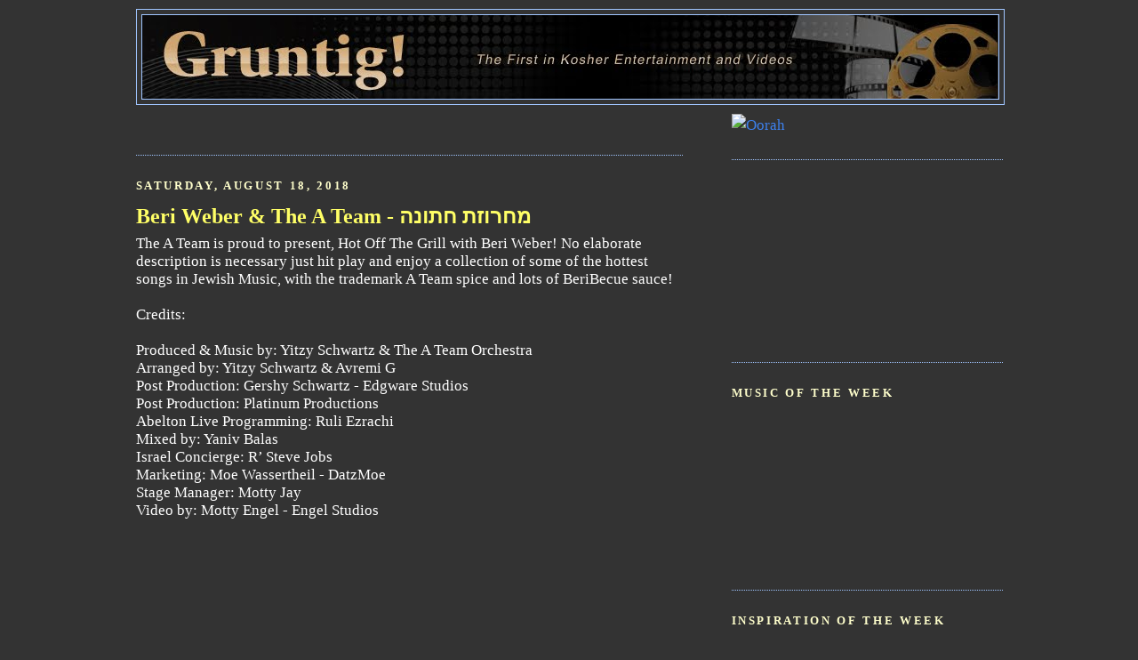

--- FILE ---
content_type: text/html; charset=UTF-8
request_url: http://www.gruntig.net/2018/08/beri-weber-a-team.html
body_size: 22967
content:
<!DOCTYPE html>
<html dir='ltr' xmlns='http://www.w3.org/1999/xhtml' xmlns:b='http://www.google.com/2005/gml/b' xmlns:data='http://www.google.com/2005/gml/data' xmlns:expr='http://www.google.com/2005/gml/expr'>
<head>
<link href='https://www.blogger.com/static/v1/widgets/2944754296-widget_css_bundle.css' rel='stylesheet' type='text/css'/>
<meta content='text/html; charset=UTF-8' http-equiv='Content-Type'/>
<meta content='blogger' name='generator'/>
<link href='http://www.gruntig.net/favicon.ico' rel='icon' type='image/x-icon'/>
<link href='http://www.gruntig.net/2018/08/beri-weber-a-team.html' rel='canonical'/>
<link rel="alternate" type="application/atom+xml" title="Gruntig.net The First in Kosher Entertainment and Videos - Atom" href="http://www.gruntig.net/feeds/posts/default" />
<link rel="alternate" type="application/rss+xml" title="Gruntig.net The First in Kosher Entertainment and Videos - RSS" href="http://www.gruntig.net/feeds/posts/default?alt=rss" />
<link rel="service.post" type="application/atom+xml" title="Gruntig.net The First in Kosher Entertainment and Videos - Atom" href="https://www.blogger.com/feeds/23042862/posts/default" />

<link rel="alternate" type="application/atom+xml" title="Gruntig.net The First in Kosher Entertainment and Videos - Atom" href="http://www.gruntig.net/feeds/801343246685532793/comments/default" />
<!--Can't find substitution for tag [blog.ieCssRetrofitLinks]-->
<link href='https://i.ytimg.com/vi/Tj12lNDbvis/hqdefault.jpg' rel='image_src'/>
<meta content='http://www.gruntig.net/2018/08/beri-weber-a-team.html' property='og:url'/>
<meta content='Beri Weber &amp; The A Team - מחרוזת חתונה' property='og:title'/>
<meta content='The A Team is proud to present, Hot Off The Grill with Beri Weber! No elaborate description is necessary just hit play and enjoy a collectio...' property='og:description'/>
<meta content='https://lh3.googleusercontent.com/blogger_img_proxy/AEn0k_upSF522VoFIEVf4GnggxWWLYaj3dEKwYF-xJd_W-H7ubLC6W_7LzlLxckSWL1NuNmFAknFBxd717lQj6yN3N9t6jwbFDKBurjg8HxGUDjO6JIslw=w1200-h630-n-k-no-nu' property='og:image'/>
<title>Beri Weber & The A Team - מחרוזת חתונה</title>
<style id='page-skin-1' type='text/css'><!--
/*
-----------------------------------------------
Blogger Template Style
Name:     Minima Black
Designer: Douglas Bowman
URL:      www.stopdesign.com
Date:     26 Feb 2004
Updated by: Blogger Team
----------------------------------------------- */
/* Variable definitions
====================
<Variable name="bgcolor" description="Page Background Color"
type="color" default="#000">
<Variable name="textcolor" description="Text Color"
type="color" default="#ccc">
<Variable name="linkcolor" description="Link Color"
type="color" default="#9ad">
<Variable name="pagetitlecolor" description="Blog Title Color"
type="color" default="#ccc">
<Variable name="descriptioncolor" description="Blog Description Color"
type="color" default="#777">
<Variable name="titlecolor" description="Post Title Color"
type="color" default="#ad9">
<Variable name="bordercolor" description="Border Color"
type="color" default="#333">
<Variable name="sidebarcolor" description="Sidebar Title Color"
type="color" default="#777">
<Variable name="sidebartextcolor" description="Sidebar Text Color"
type="color" default="#999">
<Variable name="visitedlinkcolor" description="Visited Link Color"
type="color" default="#a7a">
<Variable name="bodyfont" description="Text Font"
type="font" default="normal normal 100% 'Trebuchet MS',Trebuchet,Verdana,Sans-serif">
<Variable name="headerfont" description="Sidebar Title Font"
type="font"
default="normal bold 78% 'Trebuchet MS',Trebuchet,Arial,Verdana,Sans-serif">
<Variable name="pagetitlefont" description="Blog Title Font"
type="font"
default="normal bold 200% 'Trebuchet MS',Trebuchet,Verdana,Sans-serif">
<Variable name="descriptionfont" description="Blog Description Font"
type="font"
default="normal normal 78% 'Trebuchet MS', Trebuchet, Verdana, Sans-serif">
<Variable name="postfooterfont" description="Post Footer Font"
type="font"
default="normal normal 78% 'Trebuchet MS', Trebuchet, Arial, Verdana, Sans-serif">
*/
/* Use this with templates/template-twocol.html */
body, .body-fauxcolumn-outer {
background:#333333;
margin:0;
color:#ffffff;
font: x-small "Trebuchet MS", Trebuchet, Verdana, Sans-serif;
font-size/* */:/**/small;
font-size: /**/small;
text-align: center;
}
a:link {
color:#3D81EE;
text-decoration:none;
}
a:visited {
color:#66B5FF;
text-decoration:none;
}
a:hover {
color:#ffff66;
text-decoration:underline;
}
a img {
border-width:0;
}
/* Header
-----------------------------------------------
*/
#header-wrapper {
width:975px;
margin:0 auto 10px;
border:1px solid #a0c5ff;
}
#header-inner {
background-position: center;
margin-left: auto;
margin-right: auto;
}
#header {
margin: 5px;
border: 1px solid #a0c5ff;
text-align: center;
color:#cccccc;
}
#header h1 {
margin:5px 5px 0;
padding:15px 20px .25em;
line-height:1.2em;
text-transform:uppercase;
letter-spacing:.2em;
font: normal bold 214% Times, serif;
}
#header a {
color:#cccccc;
text-decoration:none;
}
#header a:hover {
color:#cccccc;
}
#header .description {
margin:0 5px 5px;
padding:0 20px 15px;
max-width:700px;
text-transform:uppercase;
letter-spacing:.2em;
line-height: 1.4em;
font: normal normal 78% 'Trebuchet MS', Trebuchet, Verdana, Sans-serif;
color: #777777;
}
#header img {
margin-left: auto;
margin-right: auto;
}
/* Outer-Wrapper
----------------------------------------------- */
#outer-wrapper {
width: 975px;
margin:0 auto;
padding:10px;
text-align:left;
font: normal normal 131% Times, serif;
}
#main-wrapper {
width: 615px;
float: left;
word-wrap: break-word; /* fix for long text breaking sidebar float in IE */
overflow: hidden;     /* fix for long non-text content breaking IE sidebar float */
}
#sidebar-wrapper {
width: 305px;
float: right;
word-wrap: break-word; /* fix for long text breaking sidebar float in IE */
overflow: hidden;     /* fix for long non-text content breaking IE sidebar float */
}
/* Headings
----------------------------------------------- */
h2 {
margin:1.5em 0 .75em;
font:normal bold 78% Times, serif;
line-height: 1.4em;
text-transform:uppercase;
letter-spacing:.2em;
color:#ffffcc;
}
/* Posts
-----------------------------------------------
*/
h2.date-header {
margin:1.5em 0 .5em;
}
.post {
margin:.5em 0 1.5em;
border-bottom:1px dotted #a0c5ff;
padding-bottom:1.5em;
}
.post h3 {
margin:.25em 0 0;
padding:0 0 4px;
font-size:140%;
font-weight:normal;
line-height:1.4em;
color:#ffff66;
}
.post h3 a, .post h3 a:visited, .post h3 strong {
display:block;
text-decoration:none;
color:#ffff66;
font-weight:bold;
}
.post h3 strong, .post h3 a:hover {
color:#ffffff;
}
.post p {
margin:0 0 .75em;
line-height:1.6em;
}
.post-footer {
margin: .75em 0;
color:#ffffcc;
text-transform:uppercase;
letter-spacing:.1em;
font: normal normal 60% Arial, sans-serif;
line-height: 1.4em;
}
.comment-link {
margin-left:.6em;
}
.post img {
padding:4px;
border:1px solid #a0c5ff;
}
.post blockquote {
margin:1em 20px;
}
.post blockquote p {
margin:.75em 0;
}
/* Comments
----------------------------------------------- */
#comments h4 {
margin:1em 0;
font-weight: bold;
line-height: 1.4em;
text-transform:uppercase;
letter-spacing:.2em;
color: #ffffcc;
}
#comments-block {
margin:1em 0 1.5em;
line-height:1.6em;
}
#comments-block .comment-author {
margin:.5em 0;
}
#comments-block .comment-body {
margin:.25em 0 0;
}
#comments-block .comment-footer {
margin:-.25em 0 2em;
line-height: 1.4em;
text-transform:uppercase;
letter-spacing:.1em;
}
#comments-block .comment-body p {
margin:0 0 .75em;
}
.deleted-comment {
font-style:italic;
color:gray;
}
.feed-links {
clear: both;
line-height: 2.5em;
}
#blog-pager-newer-link {
float: left;
}
#blog-pager-older-link {
float: right;
}
#blog-pager {
text-align: center;
}
/* Sidebar Content
----------------------------------------------- */
.sidebar {
color: #999999;
line-height: 1.5em;
}
.sidebar ul {
list-style:none;
margin:0 0 0;
padding:0 0 0;
}
.sidebar li {
margin:0;
padding:0 0 .25em 15px;
text-indent:-15px;
line-height:1.5em;
}
.sidebar .widget, .main .widget {
border-bottom:1px dotted #a0c5ff;
margin:0 0 1.5em;
padding:0 0 1.5em;
}
.main .Blog {
border-bottom-width: 0;
}
/* Profile
----------------------------------------------- */
.profile-img {
float: left;
margin: 0 5px 5px 0;
padding: 4px;
border: 1px solid #a0c5ff;
}
.profile-data {
margin:0;
text-transform:uppercase;
letter-spacing:.1em;
font: normal normal 60% Arial, sans-serif;
color: #ffffcc;
font-weight: bold;
line-height: 1.6em;
}
.profile-datablock {
margin:.5em 0 .5em;
}
.profile-textblock {
margin: 0.5em 0;
line-height: 1.6em;
}
.profile-link {
font: normal normal 60% Arial, sans-serif;
text-transform: uppercase;
letter-spacing: .1em;
}
/* Footer
----------------------------------------------- */
#footer {
width:660px;
clear:both;
margin:0 auto;
padding-top:15px;
line-height: 1.6em;
text-transform:uppercase;
letter-spacing:.1em;
text-align: center;
}
/** Page structure tweaks for layout editor wireframe */
body#layout #header {
margin-left: 0px;
margin-right: 0px;
}
#navbar-iframe {height:0px;visibility:hidden;display:none}

--></style>
<link href='https://www.blogger.com/dyn-css/authorization.css?targetBlogID=23042862&amp;zx=3bb7bc89-0d90-4d2a-a13a-739f2b4926f3' media='none' onload='if(media!=&#39;all&#39;)media=&#39;all&#39;' rel='stylesheet'/><noscript><link href='https://www.blogger.com/dyn-css/authorization.css?targetBlogID=23042862&amp;zx=3bb7bc89-0d90-4d2a-a13a-739f2b4926f3' rel='stylesheet'/></noscript>
<meta name='google-adsense-platform-account' content='ca-host-pub-1556223355139109'/>
<meta name='google-adsense-platform-domain' content='blogspot.com'/>

<!-- data-ad-client=ca-pub-4582239411253143 -->

</head>
<body>
<div class='navbar section' id='navbar'><div class='widget Navbar' data-version='1' id='Navbar1'><script type="text/javascript">
    function setAttributeOnload(object, attribute, val) {
      if(window.addEventListener) {
        window.addEventListener('load',
          function(){ object[attribute] = val; }, false);
      } else {
        window.attachEvent('onload', function(){ object[attribute] = val; });
      }
    }
  </script>
<div id="navbar-iframe-container"></div>
<script type="text/javascript" src="https://apis.google.com/js/platform.js"></script>
<script type="text/javascript">
      gapi.load("gapi.iframes:gapi.iframes.style.bubble", function() {
        if (gapi.iframes && gapi.iframes.getContext) {
          gapi.iframes.getContext().openChild({
              url: 'https://www.blogger.com/navbar/23042862?po\x3d801343246685532793\x26origin\x3dhttp://www.gruntig.net',
              where: document.getElementById("navbar-iframe-container"),
              id: "navbar-iframe"
          });
        }
      });
    </script><script type="text/javascript">
(function() {
var script = document.createElement('script');
script.type = 'text/javascript';
script.src = '//pagead2.googlesyndication.com/pagead/js/google_top_exp.js';
var head = document.getElementsByTagName('head')[0];
if (head) {
head.appendChild(script);
}})();
</script>
</div></div>
<div id='outer-wrapper'><div id='wrap2'>
<!-- skip links for text browsers -->
<span id='skiplinks' style='display:none;'>
<a href='#main'>skip to main </a> |
      <a href='#sidebar'>skip to sidebar</a>
</span>
<div id='header-wrapper'>
<div class='header section' id='header'><div class='widget Header' data-version='1' id='Header1'>
<div id='header-inner'>
<a href='http://www.gruntig.net/' style='display: block'>
<img alt='Gruntig.net The First in Kosher Entertainment and Videos' height='94px; ' id='Header1_headerimg' src='https://blogger.googleusercontent.com/img/b/R29vZ2xl/AVvXsEh4mUuSvBTnj3VdUDj_LY2g-VSTzzMvYxbFL7m3STSJ9f8c1QlxM8GiQ8I3KJRZ-4XjaC8aRKMB_LKUJwVQwvuSIShW5F6mlyudrKtn-4MxJprnEklz4Fgqh0TZt6JDWrcOzf6ivQ/s1600/6.jpg' style='display: block' width='962px; '/>
</a>
</div>
</div></div>
</div>
<div id='content-wrapper'>
<div id='crosscol-wrapper' style='text-align:center'>
<div class='crosscol no-items section' id='crosscol'>
</div>
</div>
<div id='main-wrapper'>
<div class='main section' id='main'><div class='widget HTML' data-version='1' id='HTML2'>
<div class='widget-content'>
<br/>
</div>
<div class='clear'></div>
</div><div class='widget Blog' data-version='1' id='Blog1'>
<div class='blog-posts hfeed'>

          <div class="date-outer">
        
<h2 class='date-header'><span>Saturday, August 18, 2018</span></h2>

          <div class="date-posts">
        
<div class='post-outer'>
<div class='post hentry'>
<a name='801343246685532793'></a>
<h3 class='post-title entry-title'>
<a href='http://www.gruntig.net/2018/08/beri-weber-a-team.html'>Beri Weber & The A Team - מחרוזת חתונה</a>
</h3>
<div class='post-header-line-1'></div>
<div class='post-body entry-content'>
The A Team is proud to present, Hot Off The Grill with Beri Weber! No elaborate description is necessary just hit play and enjoy a collection of some of the hottest songs in Jewish Music, with the trademark A Team spice and lots of BeriBecue sauce!<br /><br />Credits:<br /><br />Produced &amp; Music by: Yitzy Schwartz &amp; The A Team Orchestra<br />Arranged by: Yitzy Schwartz &amp; Avremi G <br />Post Production: Gershy Schwartz - Edgware Studios<br />Post Production: Platinum Productions<br />Abelton Live Programming: Ruli Ezrachi<br />Mixed by: Yaniv Balas <br />Israel Concierge: R&#8217; Steve Jobs <br />Marketing: Moe Wassertheil - DatzMoe<br />Stage Manager: Motty Jay <br />Video by: Motty Engel - Engel Studios<br /><iframe allow="autoplay; encrypted-media" allowfullscreen="" frameborder="0" height="329" src="https://www.youtube.com/embed/Tj12lNDbvis?rel=0&amp;showinfo=0" width="585"></iframe>
<div style='clear: both;'></div>
</div>
<div class='post-footer'>
<div class='post-footer-line post-footer-line-1'><span class='post-author vcard'>
</span>
<span class='post-timestamp'>
at
<a class='timestamp-link' href='http://www.gruntig.net/2018/08/beri-weber-a-team.html' rel='bookmark' title='permanent link'><abbr class='published' title='2018-08-18T21:48:00-04:00'>8/18/2018 09:48:00 PM</abbr></a>
</span>
<span class='post-comment-link'>
</span>
<span class='post-icons'>
<span class='item-control blog-admin pid-2088853863'>
<a href='https://www.blogger.com/post-edit.g?blogID=23042862&postID=801343246685532793&from=pencil' title='Edit Post'>
<img alt='' class='icon-action' height='18' src='https://resources.blogblog.com/img/icon18_edit_allbkg.gif' width='18'/>
</a>
</span>
</span>
</div>
<div class='post-footer-line post-footer-line-2'><span class='post-labels'>
Labels:
<a href='http://www.gruntig.net/search/label/A%20Team' rel='tag'>A Team</a>,
<a href='http://www.gruntig.net/search/label/Berry%20Weber' rel='tag'>Berry Weber</a>,
<a href='http://www.gruntig.net/search/label/Music' rel='tag'>Music</a>,
<a href='http://www.gruntig.net/search/label/Weddings' rel='tag'>Weddings</a>
</span>
</div>
<div class='post-footer-line post-footer-line-3'><span class='reaction-buttons'>
</span>
</div>
</div>
</div>
<div class='comments' id='comments'>
<a name='comments'></a>
<h4>No comments:</h4>
<div id='Blog1_comments-block-wrapper'>
<dl class='avatar-comment-indent' id='comments-block'>
</dl>
</div>
<p class='comment-footer'>
<a href='https://www.blogger.com/comment/fullpage/post/23042862/801343246685532793' onclick='javascript:window.open(this.href, "bloggerPopup", "toolbar=0,location=0,statusbar=1,menubar=0,scrollbars=yes,width=640,height=500"); return false;'>Post a Comment</a>
</p>
</div>
</div>

        </div></div>
      
</div>
<div class='blog-pager' id='blog-pager'>
<span id='blog-pager-newer-link'>
<a class='blog-pager-newer-link' href='http://www.gruntig.net/2018/08/save-ateres-tziporah.html' id='Blog1_blog-pager-newer-link' title='Newer Post'>CLICK HERE FOR PREVIOUS PAGE</a>
</span>
<span id='blog-pager-older-link'>
<a class='blog-pager-older-link' href='http://www.gruntig.net/2018/08/dvar-torah-parshas-shoftim-5778.html' id='Blog1_blog-pager-older-link' title='Older Post'>CLICK HERE FOR NEXT PAGE</a>
</span>
<a class='home-link' href='http://www.gruntig.net/'>HOME</a>
</div>
<div class='clear'></div>
<div class='post-feeds'>
<div class='feed-links'>
Subscribe to:
<a class='feed-link' href='http://www.gruntig.net/feeds/801343246685532793/comments/default' target='_blank' type='application/atom+xml'>Post Comments (Atom)</a>
</div>
</div>
</div></div>
</div>
<div id='sidebar-wrapper'>
<div class='sidebar section' id='sidebar'><div class='widget HTML' data-version='1' id='HTML15'>
<div class='widget-content'>
<a href="Https://www.oorahauction.org/?utm_source=gruntig&utm_medium=banner&utm_campaign=eb&utm_content=300x250 "><img src="https://i.vgy.me/ub31Ip.gif" alt="Oorah" /></a>
</div>
<div class='clear'></div>
</div><div class='widget HTML' data-version='1' id='HTML11'>
<div class='widget-content'>
<iframe allow="autoplay; encrypted-media" allowfullscreen="" frameborder="0" height="169" src="https://www.youtube.com/embed/hxbvPtfPOPY?rel=0&amp;showinfo=0&amp;iv_load_policy=3" width="300"></iframe>
</div>
<div class='clear'></div>
</div><div class='widget HTML' data-version='1' id='HTML7'>
<h2 class='title'>Music of The Week</h2>
<div class='widget-content'>
<iframe allow="autoplay; encrypted-media" allowfullscreen="" frameborder="0" height="169" src="https://www.youtube.com/embed/JX9pCLf7cHU?rel=0&amp;showinfo=0&amp;iv_load_policy=3" width="300"></iframe>
</div>
<div class='clear'></div>
</div><div class='widget HTML' data-version='1' id='HTML8'>
<h2 class='title'>Inspiration of The Week</h2>
<div class='widget-content'>
<iframe allow="autoplay; encrypted-media" allowfullscreen="" frameborder="0" height="169" src="https://www.youtube.com/embed/xTFcZEayor4?rel=0&amp;showinfo=0&amp;iv_load_policy=3" width="300"></iframe>
</div>
<div class='clear'></div>
</div><div class='widget HTML' data-version='1' id='HTML10'>
<h2 class='title'>Entertainment of The Week</h2>
<div class='widget-content'>
<iframe allow="autoplay; encrypted-media" allowfullscreen="" frameborder="0" height="169" src="https://www.youtube.com/embed/jTsa2dKdsDA?rel=0&amp;showinfo=0&amp;iv_load_policy=3" width="300"></iframe>
</div>
<div class='clear'></div>
</div><div class='widget HTML' data-version='1' id='HTML14'>
<div class='widget-content'>
<a href="https://doalltravel.com/" target="_blank" title="DoAllTravel"><img alt="Ticket" src="http://i1083.photobucket.com/albums/j398/gruntig/300x250%203_zpsm8g3wchc.gif" /></a>

<!-- BEGIN jewishcontentnetwork CODE -->
<script type="text/javascript" src="https://content.jewishcontentnetwork.com/6/24.js"></script>
<!-- END jewishcontentnetwork CODE -->
<br /><br />
</div>
<div class='clear'></div>
</div><div class='widget HTML' data-version='1' id='HTML13'>
<div class='widget-content'>
<script style=text/javascript src="http://helplogger.googlecode.com/svn/trunk/recent comments widget.js"></script><script style=text/javascript >var a_rc=5;var m_rc=false;var n_rc=true;var o_rc=100;</script><script src=http://gruntig.blogspot.com/feeds/comments/default?alt=json-in-script&callback=showrecentcomments ></script><span id=rcw-cr><a href=http://helplogger.blogspot.com/2012/03/recent-comments-widget-for-blogger.html></a></span><style type=text/css> .rcw-comments a {text-transform: capitalize;} .rcw-comments {border-bottom: 1px dotted; padding-top: 7px!important; padding-bottom: 7px!important;} #rcw-cr {font-family: Arial,Tahoma;font-size:9px;padding-top:7px;display:block;} </style>
</div>
<div class='clear'></div>
</div><div class='widget Text' data-version='1' id='Text1'>
<h2 class='title'>CONTACT US AT</h2>
<div class='widget-content'>
GRUNTIG@GMAIL.COM
</div>
<div class='clear'></div>
</div><div class='widget HTML' data-version='1' id='HTML6'>
<h2 class='title'>Follow Gruntig on Twitter</h2>
<div class='widget-content'>
<div class="separator" style="clear: both; text-align: center;">
<a href="http://twitter.com/GRUNTlG" target="_blank"><img border="0" height="85" src="https://blogger.googleusercontent.com/img/b/R29vZ2xl/AVvXsEgNhsTVQl_Thjgm2e4AbWshq5MZfI0hEgFY1dD78d57o12VdhOeaoZIV81-_IFHmQ9Ck8TStPPhgB09cCUjjRlSVhhfatUaY81okz2QWfLpI-BJRM8On801VxlGR1q5fUYaOjblBA/s320/twitter_logo.gif" width="300" /></a></div>
</div>
<div class='clear'></div>
</div><div class='widget BlogSearch' data-version='1' id='BlogSearch1'>
<h2 class='title'>Search This Blog</h2>
<div class='widget-content'>
<div id='BlogSearch1_form'>
<form action='http://www.gruntig.net/search' class='gsc-search-box' target='_top'>
<table cellpadding='0' cellspacing='0' class='gsc-search-box'>
<tbody>
<tr>
<td class='gsc-input'>
<input autocomplete='off' class='gsc-input' name='q' size='10' title='search' type='text' value=''/>
</td>
<td class='gsc-search-button'>
<input class='gsc-search-button' title='search' type='submit' value='Search'/>
</td>
</tr>
</tbody>
</table>
</form>
</div>
</div>
<div class='clear'></div>
</div><div class='widget BlogArchive' data-version='1' id='BlogArchive1'>
<h2>Blog Archive</h2>
<div class='widget-content'>
<div id='ArchiveList'>
<div id='BlogArchive1_ArchiveList'>
<select id='BlogArchive1_ArchiveMenu'>
<option value=''>Blog Archive</option>
<option value='http://www.gruntig.net/2026_01_18_archive.html'>Jan 18 - Jan 25 (7)</option>
<option value='http://www.gruntig.net/2026_01_11_archive.html'>Jan 11 - Jan 18 (5)</option>
<option value='http://www.gruntig.net/2026_01_04_archive.html'>Jan 4 - Jan 11 (5)</option>
<option value='http://www.gruntig.net/2025_12_28_archive.html'>Dec 28 - Jan 4 (10)</option>
<option value='http://www.gruntig.net/2025_12_21_archive.html'>Dec 21 - Dec 28 (6)</option>
<option value='http://www.gruntig.net/2025_12_14_archive.html'>Dec 14 - Dec 21 (18)</option>
<option value='http://www.gruntig.net/2025_12_07_archive.html'>Dec 7 - Dec 14 (16)</option>
<option value='http://www.gruntig.net/2025_11_30_archive.html'>Nov 30 - Dec 7 (8)</option>
<option value='http://www.gruntig.net/2025_11_23_archive.html'>Nov 23 - Nov 30 (6)</option>
<option value='http://www.gruntig.net/2025_11_16_archive.html'>Nov 16 - Nov 23 (8)</option>
<option value='http://www.gruntig.net/2025_11_09_archive.html'>Nov 9 - Nov 16 (17)</option>
<option value='http://www.gruntig.net/2025_11_02_archive.html'>Nov 2 - Nov 9 (13)</option>
<option value='http://www.gruntig.net/2025_10_26_archive.html'>Oct 26 - Nov 2 (5)</option>
<option value='http://www.gruntig.net/2025_10_19_archive.html'>Oct 19 - Oct 26 (8)</option>
<option value='http://www.gruntig.net/2025_10_12_archive.html'>Oct 12 - Oct 19 (1)</option>
<option value='http://www.gruntig.net/2025_10_05_archive.html'>Oct 5 - Oct 12 (7)</option>
<option value='http://www.gruntig.net/2025_09_28_archive.html'>Sep 28 - Oct 5 (9)</option>
<option value='http://www.gruntig.net/2025_09_21_archive.html'>Sep 21 - Sep 28 (2)</option>
<option value='http://www.gruntig.net/2025_09_14_archive.html'>Sep 14 - Sep 21 (17)</option>
<option value='http://www.gruntig.net/2025_09_07_archive.html'>Sep 7 - Sep 14 (12)</option>
<option value='http://www.gruntig.net/2025_08_31_archive.html'>Aug 31 - Sep 7 (15)</option>
<option value='http://www.gruntig.net/2025_08_24_archive.html'>Aug 24 - Aug 31 (5)</option>
<option value='http://www.gruntig.net/2025_08_17_archive.html'>Aug 17 - Aug 24 (5)</option>
<option value='http://www.gruntig.net/2025_08_10_archive.html'>Aug 10 - Aug 17 (9)</option>
<option value='http://www.gruntig.net/2025_08_03_archive.html'>Aug 3 - Aug 10 (14)</option>
<option value='http://www.gruntig.net/2025_07_27_archive.html'>Jul 27 - Aug 3 (5)</option>
<option value='http://www.gruntig.net/2025_07_20_archive.html'>Jul 20 - Jul 27 (7)</option>
<option value='http://www.gruntig.net/2025_07_13_archive.html'>Jul 13 - Jul 20 (9)</option>
<option value='http://www.gruntig.net/2025_07_06_archive.html'>Jul 6 - Jul 13 (17)</option>
<option value='http://www.gruntig.net/2025_06_29_archive.html'>Jun 29 - Jul 6 (5)</option>
<option value='http://www.gruntig.net/2025_06_22_archive.html'>Jun 22 - Jun 29 (6)</option>
<option value='http://www.gruntig.net/2025_06_15_archive.html'>Jun 15 - Jun 22 (9)</option>
<option value='http://www.gruntig.net/2025_06_08_archive.html'>Jun 8 - Jun 15 (13)</option>
<option value='http://www.gruntig.net/2025_06_01_archive.html'>Jun 1 - Jun 8 (12)</option>
<option value='http://www.gruntig.net/2025_05_25_archive.html'>May 25 - Jun 1 (14)</option>
<option value='http://www.gruntig.net/2025_05_18_archive.html'>May 18 - May 25 (11)</option>
<option value='http://www.gruntig.net/2025_05_11_archive.html'>May 11 - May 18 (6)</option>
<option value='http://www.gruntig.net/2025_05_04_archive.html'>May 4 - May 11 (12)</option>
<option value='http://www.gruntig.net/2025_04_27_archive.html'>Apr 27 - May 4 (3)</option>
<option value='http://www.gruntig.net/2025_04_20_archive.html'>Apr 20 - Apr 27 (1)</option>
<option value='http://www.gruntig.net/2025_04_13_archive.html'>Apr 13 - Apr 20 (6)</option>
<option value='http://www.gruntig.net/2025_04_06_archive.html'>Apr 6 - Apr 13 (8)</option>
<option value='http://www.gruntig.net/2025_03_30_archive.html'>Mar 30 - Apr 6 (11)</option>
<option value='http://www.gruntig.net/2025_03_23_archive.html'>Mar 23 - Mar 30 (17)</option>
<option value='http://www.gruntig.net/2025_03_16_archive.html'>Mar 16 - Mar 23 (10)</option>
<option value='http://www.gruntig.net/2025_03_09_archive.html'>Mar 9 - Mar 16 (10)</option>
<option value='http://www.gruntig.net/2025_03_02_archive.html'>Mar 2 - Mar 9 (22)</option>
<option value='http://www.gruntig.net/2025_02_23_archive.html'>Feb 23 - Mar 2 (7)</option>
<option value='http://www.gruntig.net/2025_02_16_archive.html'>Feb 16 - Feb 23 (6)</option>
<option value='http://www.gruntig.net/2025_02_09_archive.html'>Feb 9 - Feb 16 (7)</option>
<option value='http://www.gruntig.net/2025_02_02_archive.html'>Feb 2 - Feb 9 (4)</option>
<option value='http://www.gruntig.net/2025_01_26_archive.html'>Jan 26 - Feb 2 (5)</option>
<option value='http://www.gruntig.net/2025_01_19_archive.html'>Jan 19 - Jan 26 (11)</option>
<option value='http://www.gruntig.net/2025_01_12_archive.html'>Jan 12 - Jan 19 (8)</option>
<option value='http://www.gruntig.net/2025_01_05_archive.html'>Jan 5 - Jan 12 (11)</option>
<option value='http://www.gruntig.net/2024_12_29_archive.html'>Dec 29 - Jan 5 (15)</option>
<option value='http://www.gruntig.net/2024_12_22_archive.html'>Dec 22 - Dec 29 (15)</option>
<option value='http://www.gruntig.net/2024_12_15_archive.html'>Dec 15 - Dec 22 (13)</option>
<option value='http://www.gruntig.net/2024_12_08_archive.html'>Dec 8 - Dec 15 (7)</option>
<option value='http://www.gruntig.net/2024_12_01_archive.html'>Dec 1 - Dec 8 (4)</option>
<option value='http://www.gruntig.net/2024_11_24_archive.html'>Nov 24 - Dec 1 (3)</option>
<option value='http://www.gruntig.net/2024_11_17_archive.html'>Nov 17 - Nov 24 (5)</option>
<option value='http://www.gruntig.net/2024_11_10_archive.html'>Nov 10 - Nov 17 (5)</option>
<option value='http://www.gruntig.net/2024_11_03_archive.html'>Nov 3 - Nov 10 (2)</option>
<option value='http://www.gruntig.net/2024_10_27_archive.html'>Oct 27 - Nov 3 (2)</option>
<option value='http://www.gruntig.net/2024_10_20_archive.html'>Oct 20 - Oct 27 (6)</option>
<option value='http://www.gruntig.net/2024_10_13_archive.html'>Oct 13 - Oct 20 (5)</option>
<option value='http://www.gruntig.net/2024_10_06_archive.html'>Oct 6 - Oct 13 (9)</option>
<option value='http://www.gruntig.net/2024_09_29_archive.html'>Sep 29 - Oct 6 (10)</option>
<option value='http://www.gruntig.net/2024_09_22_archive.html'>Sep 22 - Sep 29 (7)</option>
<option value='http://www.gruntig.net/2024_09_15_archive.html'>Sep 15 - Sep 22 (6)</option>
<option value='http://www.gruntig.net/2024_09_08_archive.html'>Sep 8 - Sep 15 (14)</option>
<option value='http://www.gruntig.net/2024_09_01_archive.html'>Sep 1 - Sep 8 (6)</option>
<option value='http://www.gruntig.net/2024_08_25_archive.html'>Aug 25 - Sep 1 (2)</option>
<option value='http://www.gruntig.net/2024_08_18_archive.html'>Aug 18 - Aug 25 (12)</option>
<option value='http://www.gruntig.net/2024_08_11_archive.html'>Aug 11 - Aug 18 (9)</option>
<option value='http://www.gruntig.net/2024_08_04_archive.html'>Aug 4 - Aug 11 (9)</option>
<option value='http://www.gruntig.net/2024_07_28_archive.html'>Jul 28 - Aug 4 (4)</option>
<option value='http://www.gruntig.net/2024_07_21_archive.html'>Jul 21 - Jul 28 (14)</option>
<option value='http://www.gruntig.net/2024_07_14_archive.html'>Jul 14 - Jul 21 (20)</option>
<option value='http://www.gruntig.net/2024_07_07_archive.html'>Jul 7 - Jul 14 (10)</option>
<option value='http://www.gruntig.net/2024_06_30_archive.html'>Jun 30 - Jul 7 (13)</option>
<option value='http://www.gruntig.net/2024_06_23_archive.html'>Jun 23 - Jun 30 (9)</option>
<option value='http://www.gruntig.net/2024_06_16_archive.html'>Jun 16 - Jun 23 (9)</option>
<option value='http://www.gruntig.net/2024_06_09_archive.html'>Jun 9 - Jun 16 (10)</option>
<option value='http://www.gruntig.net/2024_06_02_archive.html'>Jun 2 - Jun 9 (9)</option>
<option value='http://www.gruntig.net/2024_05_26_archive.html'>May 26 - Jun 2 (14)</option>
<option value='http://www.gruntig.net/2024_05_19_archive.html'>May 19 - May 26 (11)</option>
<option value='http://www.gruntig.net/2024_05_12_archive.html'>May 12 - May 19 (6)</option>
<option value='http://www.gruntig.net/2024_05_05_archive.html'>May 5 - May 12 (5)</option>
<option value='http://www.gruntig.net/2024_04_28_archive.html'>Apr 28 - May 5 (2)</option>
<option value='http://www.gruntig.net/2024_04_21_archive.html'>Apr 21 - Apr 28 (5)</option>
<option value='http://www.gruntig.net/2024_04_14_archive.html'>Apr 14 - Apr 21 (18)</option>
<option value='http://www.gruntig.net/2024_04_07_archive.html'>Apr 7 - Apr 14 (14)</option>
<option value='http://www.gruntig.net/2024_03_31_archive.html'>Mar 31 - Apr 7 (6)</option>
<option value='http://www.gruntig.net/2024_03_24_archive.html'>Mar 24 - Mar 31 (8)</option>
<option value='http://www.gruntig.net/2024_03_17_archive.html'>Mar 17 - Mar 24 (16)</option>
<option value='http://www.gruntig.net/2024_03_10_archive.html'>Mar 10 - Mar 17 (21)</option>
<option value='http://www.gruntig.net/2024_03_03_archive.html'>Mar 3 - Mar 10 (19)</option>
<option value='http://www.gruntig.net/2024_02_25_archive.html'>Feb 25 - Mar 3 (6)</option>
<option value='http://www.gruntig.net/2024_02_18_archive.html'>Feb 18 - Feb 25 (19)</option>
<option value='http://www.gruntig.net/2024_02_11_archive.html'>Feb 11 - Feb 18 (11)</option>
<option value='http://www.gruntig.net/2024_02_04_archive.html'>Feb 4 - Feb 11 (13)</option>
<option value='http://www.gruntig.net/2024_01_28_archive.html'>Jan 28 - Feb 4 (10)</option>
<option value='http://www.gruntig.net/2024_01_21_archive.html'>Jan 21 - Jan 28 (5)</option>
<option value='http://www.gruntig.net/2024_01_14_archive.html'>Jan 14 - Jan 21 (9)</option>
<option value='http://www.gruntig.net/2024_01_07_archive.html'>Jan 7 - Jan 14 (11)</option>
<option value='http://www.gruntig.net/2023_12_31_archive.html'>Dec 31 - Jan 7 (9)</option>
<option value='http://www.gruntig.net/2023_12_24_archive.html'>Dec 24 - Dec 31 (12)</option>
<option value='http://www.gruntig.net/2023_12_17_archive.html'>Dec 17 - Dec 24 (11)</option>
<option value='http://www.gruntig.net/2023_12_10_archive.html'>Dec 10 - Dec 17 (21)</option>
<option value='http://www.gruntig.net/2023_12_03_archive.html'>Dec 3 - Dec 10 (18)</option>
<option value='http://www.gruntig.net/2023_11_26_archive.html'>Nov 26 - Dec 3 (16)</option>
<option value='http://www.gruntig.net/2023_11_19_archive.html'>Nov 19 - Nov 26 (12)</option>
<option value='http://www.gruntig.net/2023_11_12_archive.html'>Nov 12 - Nov 19 (10)</option>
<option value='http://www.gruntig.net/2023_11_05_archive.html'>Nov 5 - Nov 12 (13)</option>
<option value='http://www.gruntig.net/2023_10_29_archive.html'>Oct 29 - Nov 5 (8)</option>
<option value='http://www.gruntig.net/2023_10_22_archive.html'>Oct 22 - Oct 29 (6)</option>
<option value='http://www.gruntig.net/2023_10_15_archive.html'>Oct 15 - Oct 22 (10)</option>
<option value='http://www.gruntig.net/2023_10_08_archive.html'>Oct 8 - Oct 15 (5)</option>
<option value='http://www.gruntig.net/2023_10_01_archive.html'>Oct 1 - Oct 8 (2)</option>
<option value='http://www.gruntig.net/2023_09_24_archive.html'>Sep 24 - Oct 1 (4)</option>
<option value='http://www.gruntig.net/2023_09_17_archive.html'>Sep 17 - Sep 24 (17)</option>
<option value='http://www.gruntig.net/2023_09_10_archive.html'>Sep 10 - Sep 17 (17)</option>
<option value='http://www.gruntig.net/2023_09_03_archive.html'>Sep 3 - Sep 10 (16)</option>
<option value='http://www.gruntig.net/2023_08_27_archive.html'>Aug 27 - Sep 3 (10)</option>
<option value='http://www.gruntig.net/2023_08_20_archive.html'>Aug 20 - Aug 27 (12)</option>
<option value='http://www.gruntig.net/2023_08_13_archive.html'>Aug 13 - Aug 20 (6)</option>
<option value='http://www.gruntig.net/2023_08_06_archive.html'>Aug 6 - Aug 13 (7)</option>
<option value='http://www.gruntig.net/2023_07_30_archive.html'>Jul 30 - Aug 6 (18)</option>
<option value='http://www.gruntig.net/2023_07_23_archive.html'>Jul 23 - Jul 30 (19)</option>
<option value='http://www.gruntig.net/2023_07_16_archive.html'>Jul 16 - Jul 23 (6)</option>
<option value='http://www.gruntig.net/2023_07_09_archive.html'>Jul 9 - Jul 16 (10)</option>
<option value='http://www.gruntig.net/2023_07_02_archive.html'>Jul 2 - Jul 9 (16)</option>
<option value='http://www.gruntig.net/2023_06_25_archive.html'>Jun 25 - Jul 2 (8)</option>
<option value='http://www.gruntig.net/2023_06_18_archive.html'>Jun 18 - Jun 25 (10)</option>
<option value='http://www.gruntig.net/2023_06_11_archive.html'>Jun 11 - Jun 18 (12)</option>
<option value='http://www.gruntig.net/2023_06_04_archive.html'>Jun 4 - Jun 11 (12)</option>
<option value='http://www.gruntig.net/2023_05_28_archive.html'>May 28 - Jun 4 (18)</option>
<option value='http://www.gruntig.net/2023_05_21_archive.html'>May 21 - May 28 (21)</option>
<option value='http://www.gruntig.net/2023_05_14_archive.html'>May 14 - May 21 (16)</option>
<option value='http://www.gruntig.net/2023_05_07_archive.html'>May 7 - May 14 (18)</option>
<option value='http://www.gruntig.net/2023_04_30_archive.html'>Apr 30 - May 7 (15)</option>
<option value='http://www.gruntig.net/2023_04_23_archive.html'>Apr 23 - Apr 30 (13)</option>
<option value='http://www.gruntig.net/2023_04_16_archive.html'>Apr 16 - Apr 23 (7)</option>
<option value='http://www.gruntig.net/2023_04_09_archive.html'>Apr 9 - Apr 16 (3)</option>
<option value='http://www.gruntig.net/2023_04_02_archive.html'>Apr 2 - Apr 9 (2)</option>
<option value='http://www.gruntig.net/2023_03_26_archive.html'>Mar 26 - Apr 2 (12)</option>
<option value='http://www.gruntig.net/2023_03_19_archive.html'>Mar 19 - Mar 26 (13)</option>
<option value='http://www.gruntig.net/2023_03_12_archive.html'>Mar 12 - Mar 19 (15)</option>
<option value='http://www.gruntig.net/2023_03_05_archive.html'>Mar 5 - Mar 12 (14)</option>
<option value='http://www.gruntig.net/2023_02_26_archive.html'>Feb 26 - Mar 5 (19)</option>
<option value='http://www.gruntig.net/2023_02_19_archive.html'>Feb 19 - Feb 26 (14)</option>
<option value='http://www.gruntig.net/2023_02_12_archive.html'>Feb 12 - Feb 19 (16)</option>
<option value='http://www.gruntig.net/2023_02_05_archive.html'>Feb 5 - Feb 12 (16)</option>
<option value='http://www.gruntig.net/2023_01_29_archive.html'>Jan 29 - Feb 5 (8)</option>
<option value='http://www.gruntig.net/2023_01_22_archive.html'>Jan 22 - Jan 29 (8)</option>
<option value='http://www.gruntig.net/2023_01_15_archive.html'>Jan 15 - Jan 22 (13)</option>
<option value='http://www.gruntig.net/2023_01_08_archive.html'>Jan 8 - Jan 15 (13)</option>
<option value='http://www.gruntig.net/2023_01_01_archive.html'>Jan 1 - Jan 8 (18)</option>
<option value='http://www.gruntig.net/2022_12_25_archive.html'>Dec 25 - Jan 1 (16)</option>
<option value='http://www.gruntig.net/2022_12_18_archive.html'>Dec 18 - Dec 25 (25)</option>
<option value='http://www.gruntig.net/2022_12_11_archive.html'>Dec 11 - Dec 18 (26)</option>
<option value='http://www.gruntig.net/2022_12_04_archive.html'>Dec 4 - Dec 11 (19)</option>
<option value='http://www.gruntig.net/2022_11_27_archive.html'>Nov 27 - Dec 4 (21)</option>
<option value='http://www.gruntig.net/2022_11_20_archive.html'>Nov 20 - Nov 27 (15)</option>
<option value='http://www.gruntig.net/2022_11_13_archive.html'>Nov 13 - Nov 20 (10)</option>
<option value='http://www.gruntig.net/2022_11_06_archive.html'>Nov 6 - Nov 13 (21)</option>
<option value='http://www.gruntig.net/2022_10_30_archive.html'>Oct 30 - Nov 6 (11)</option>
<option value='http://www.gruntig.net/2022_10_23_archive.html'>Oct 23 - Oct 30 (12)</option>
<option value='http://www.gruntig.net/2022_10_16_archive.html'>Oct 16 - Oct 23 (4)</option>
<option value='http://www.gruntig.net/2022_10_09_archive.html'>Oct 9 - Oct 16 (18)</option>
<option value='http://www.gruntig.net/2022_10_02_archive.html'>Oct 2 - Oct 9 (20)</option>
<option value='http://www.gruntig.net/2022_09_25_archive.html'>Sep 25 - Oct 2 (6)</option>
<option value='http://www.gruntig.net/2022_09_18_archive.html'>Sep 18 - Sep 25 (24)</option>
<option value='http://www.gruntig.net/2022_09_11_archive.html'>Sep 11 - Sep 18 (18)</option>
<option value='http://www.gruntig.net/2022_09_04_archive.html'>Sep 4 - Sep 11 (19)</option>
<option value='http://www.gruntig.net/2022_08_28_archive.html'>Aug 28 - Sep 4 (15)</option>
<option value='http://www.gruntig.net/2022_08_21_archive.html'>Aug 21 - Aug 28 (12)</option>
<option value='http://www.gruntig.net/2022_08_14_archive.html'>Aug 14 - Aug 21 (6)</option>
<option value='http://www.gruntig.net/2022_08_07_archive.html'>Aug 7 - Aug 14 (21)</option>
<option value='http://www.gruntig.net/2022_07_31_archive.html'>Jul 31 - Aug 7 (9)</option>
<option value='http://www.gruntig.net/2022_07_24_archive.html'>Jul 24 - Jul 31 (7)</option>
<option value='http://www.gruntig.net/2022_07_17_archive.html'>Jul 17 - Jul 24 (7)</option>
<option value='http://www.gruntig.net/2022_07_10_archive.html'>Jul 10 - Jul 17 (10)</option>
<option value='http://www.gruntig.net/2022_07_03_archive.html'>Jul 3 - Jul 10 (15)</option>
<option value='http://www.gruntig.net/2022_06_26_archive.html'>Jun 26 - Jul 3 (11)</option>
<option value='http://www.gruntig.net/2022_06_19_archive.html'>Jun 19 - Jun 26 (21)</option>
<option value='http://www.gruntig.net/2022_06_12_archive.html'>Jun 12 - Jun 19 (25)</option>
<option value='http://www.gruntig.net/2022_06_05_archive.html'>Jun 5 - Jun 12 (11)</option>
<option value='http://www.gruntig.net/2022_05_29_archive.html'>May 29 - Jun 5 (16)</option>
<option value='http://www.gruntig.net/2022_05_22_archive.html'>May 22 - May 29 (24)</option>
<option value='http://www.gruntig.net/2022_05_15_archive.html'>May 15 - May 22 (19)</option>
<option value='http://www.gruntig.net/2022_05_08_archive.html'>May 8 - May 15 (7)</option>
<option value='http://www.gruntig.net/2022_05_01_archive.html'>May 1 - May 8 (9)</option>
<option value='http://www.gruntig.net/2022_04_24_archive.html'>Apr 24 - May 1 (9)</option>
<option value='http://www.gruntig.net/2022_04_17_archive.html'>Apr 17 - Apr 24 (16)</option>
<option value='http://www.gruntig.net/2022_04_10_archive.html'>Apr 10 - Apr 17 (15)</option>
<option value='http://www.gruntig.net/2022_04_03_archive.html'>Apr 3 - Apr 10 (12)</option>
<option value='http://www.gruntig.net/2022_03_27_archive.html'>Mar 27 - Apr 3 (16)</option>
<option value='http://www.gruntig.net/2022_03_20_archive.html'>Mar 20 - Mar 27 (13)</option>
<option value='http://www.gruntig.net/2022_03_13_archive.html'>Mar 13 - Mar 20 (15)</option>
<option value='http://www.gruntig.net/2022_03_06_archive.html'>Mar 6 - Mar 13 (16)</option>
<option value='http://www.gruntig.net/2022_02_27_archive.html'>Feb 27 - Mar 6 (18)</option>
<option value='http://www.gruntig.net/2022_02_20_archive.html'>Feb 20 - Feb 27 (15)</option>
<option value='http://www.gruntig.net/2022_02_13_archive.html'>Feb 13 - Feb 20 (22)</option>
<option value='http://www.gruntig.net/2022_02_06_archive.html'>Feb 6 - Feb 13 (24)</option>
<option value='http://www.gruntig.net/2022_01_30_archive.html'>Jan 30 - Feb 6 (9)</option>
<option value='http://www.gruntig.net/2022_01_23_archive.html'>Jan 23 - Jan 30 (7)</option>
<option value='http://www.gruntig.net/2022_01_16_archive.html'>Jan 16 - Jan 23 (12)</option>
<option value='http://www.gruntig.net/2022_01_09_archive.html'>Jan 9 - Jan 16 (12)</option>
<option value='http://www.gruntig.net/2022_01_02_archive.html'>Jan 2 - Jan 9 (11)</option>
<option value='http://www.gruntig.net/2021_12_26_archive.html'>Dec 26 - Jan 2 (11)</option>
<option value='http://www.gruntig.net/2021_12_19_archive.html'>Dec 19 - Dec 26 (17)</option>
<option value='http://www.gruntig.net/2021_12_12_archive.html'>Dec 12 - Dec 19 (15)</option>
<option value='http://www.gruntig.net/2021_12_05_archive.html'>Dec 5 - Dec 12 (15)</option>
<option value='http://www.gruntig.net/2021_11_28_archive.html'>Nov 28 - Dec 5 (28)</option>
<option value='http://www.gruntig.net/2021_11_21_archive.html'>Nov 21 - Nov 28 (15)</option>
<option value='http://www.gruntig.net/2021_11_14_archive.html'>Nov 14 - Nov 21 (17)</option>
<option value='http://www.gruntig.net/2021_11_07_archive.html'>Nov 7 - Nov 14 (8)</option>
<option value='http://www.gruntig.net/2021_10_31_archive.html'>Oct 31 - Nov 7 (11)</option>
<option value='http://www.gruntig.net/2021_10_24_archive.html'>Oct 24 - Oct 31 (11)</option>
<option value='http://www.gruntig.net/2021_10_17_archive.html'>Oct 17 - Oct 24 (12)</option>
<option value='http://www.gruntig.net/2021_10_10_archive.html'>Oct 10 - Oct 17 (13)</option>
<option value='http://www.gruntig.net/2021_10_03_archive.html'>Oct 3 - Oct 10 (7)</option>
<option value='http://www.gruntig.net/2021_09_26_archive.html'>Sep 26 - Oct 3 (3)</option>
<option value='http://www.gruntig.net/2021_09_19_archive.html'>Sep 19 - Sep 26 (12)</option>
<option value='http://www.gruntig.net/2021_09_12_archive.html'>Sep 12 - Sep 19 (8)</option>
<option value='http://www.gruntig.net/2021_09_05_archive.html'>Sep 5 - Sep 12 (11)</option>
<option value='http://www.gruntig.net/2021_08_29_archive.html'>Aug 29 - Sep 5 (17)</option>
<option value='http://www.gruntig.net/2021_08_22_archive.html'>Aug 22 - Aug 29 (13)</option>
<option value='http://www.gruntig.net/2021_08_15_archive.html'>Aug 15 - Aug 22 (9)</option>
<option value='http://www.gruntig.net/2021_08_08_archive.html'>Aug 8 - Aug 15 (6)</option>
<option value='http://www.gruntig.net/2021_08_01_archive.html'>Aug 1 - Aug 8 (11)</option>
<option value='http://www.gruntig.net/2021_07_25_archive.html'>Jul 25 - Aug 1 (9)</option>
<option value='http://www.gruntig.net/2021_07_18_archive.html'>Jul 18 - Jul 25 (19)</option>
<option value='http://www.gruntig.net/2021_07_11_archive.html'>Jul 11 - Jul 18 (8)</option>
<option value='http://www.gruntig.net/2021_07_04_archive.html'>Jul 4 - Jul 11 (10)</option>
<option value='http://www.gruntig.net/2021_06_27_archive.html'>Jun 27 - Jul 4 (4)</option>
<option value='http://www.gruntig.net/2021_06_20_archive.html'>Jun 20 - Jun 27 (8)</option>
<option value='http://www.gruntig.net/2021_06_13_archive.html'>Jun 13 - Jun 20 (11)</option>
<option value='http://www.gruntig.net/2021_06_06_archive.html'>Jun 6 - Jun 13 (14)</option>
<option value='http://www.gruntig.net/2021_05_30_archive.html'>May 30 - Jun 6 (21)</option>
<option value='http://www.gruntig.net/2021_05_23_archive.html'>May 23 - May 30 (28)</option>
<option value='http://www.gruntig.net/2021_05_16_archive.html'>May 16 - May 23 (10)</option>
<option value='http://www.gruntig.net/2021_05_09_archive.html'>May 9 - May 16 (13)</option>
<option value='http://www.gruntig.net/2021_05_02_archive.html'>May 2 - May 9 (9)</option>
<option value='http://www.gruntig.net/2021_04_25_archive.html'>Apr 25 - May 2 (15)</option>
<option value='http://www.gruntig.net/2021_04_18_archive.html'>Apr 18 - Apr 25 (5)</option>
<option value='http://www.gruntig.net/2021_04_11_archive.html'>Apr 11 - Apr 18 (12)</option>
<option value='http://www.gruntig.net/2021_04_04_archive.html'>Apr 4 - Apr 11 (3)</option>
<option value='http://www.gruntig.net/2021_03_28_archive.html'>Mar 28 - Apr 4 (9)</option>
<option value='http://www.gruntig.net/2021_03_21_archive.html'>Mar 21 - Mar 28 (22)</option>
<option value='http://www.gruntig.net/2021_03_14_archive.html'>Mar 14 - Mar 21 (13)</option>
<option value='http://www.gruntig.net/2021_03_07_archive.html'>Mar 7 - Mar 14 (22)</option>
<option value='http://www.gruntig.net/2021_02_28_archive.html'>Feb 28 - Mar 7 (8)</option>
<option value='http://www.gruntig.net/2021_02_21_archive.html'>Feb 21 - Feb 28 (23)</option>
<option value='http://www.gruntig.net/2021_02_14_archive.html'>Feb 14 - Feb 21 (10)</option>
<option value='http://www.gruntig.net/2021_02_07_archive.html'>Feb 7 - Feb 14 (14)</option>
<option value='http://www.gruntig.net/2021_01_31_archive.html'>Jan 31 - Feb 7 (13)</option>
<option value='http://www.gruntig.net/2021_01_24_archive.html'>Jan 24 - Jan 31 (19)</option>
<option value='http://www.gruntig.net/2021_01_17_archive.html'>Jan 17 - Jan 24 (12)</option>
<option value='http://www.gruntig.net/2021_01_10_archive.html'>Jan 10 - Jan 17 (15)</option>
<option value='http://www.gruntig.net/2021_01_03_archive.html'>Jan 3 - Jan 10 (13)</option>
<option value='http://www.gruntig.net/2020_12_27_archive.html'>Dec 27 - Jan 3 (15)</option>
<option value='http://www.gruntig.net/2020_12_20_archive.html'>Dec 20 - Dec 27 (16)</option>
<option value='http://www.gruntig.net/2020_12_13_archive.html'>Dec 13 - Dec 20 (25)</option>
<option value='http://www.gruntig.net/2020_12_06_archive.html'>Dec 6 - Dec 13 (22)</option>
<option value='http://www.gruntig.net/2020_11_29_archive.html'>Nov 29 - Dec 6 (15)</option>
<option value='http://www.gruntig.net/2020_11_22_archive.html'>Nov 22 - Nov 29 (12)</option>
<option value='http://www.gruntig.net/2020_11_15_archive.html'>Nov 15 - Nov 22 (10)</option>
<option value='http://www.gruntig.net/2020_11_08_archive.html'>Nov 8 - Nov 15 (14)</option>
<option value='http://www.gruntig.net/2020_11_01_archive.html'>Nov 1 - Nov 8 (9)</option>
<option value='http://www.gruntig.net/2020_10_25_archive.html'>Oct 25 - Nov 1 (14)</option>
<option value='http://www.gruntig.net/2020_10_18_archive.html'>Oct 18 - Oct 25 (12)</option>
<option value='http://www.gruntig.net/2020_10_11_archive.html'>Oct 11 - Oct 18 (5)</option>
<option value='http://www.gruntig.net/2020_10_04_archive.html'>Oct 4 - Oct 11 (10)</option>
<option value='http://www.gruntig.net/2020_09_27_archive.html'>Sep 27 - Oct 4 (12)</option>
<option value='http://www.gruntig.net/2020_09_20_archive.html'>Sep 20 - Sep 27 (7)</option>
<option value='http://www.gruntig.net/2020_09_13_archive.html'>Sep 13 - Sep 20 (20)</option>
<option value='http://www.gruntig.net/2020_09_06_archive.html'>Sep 6 - Sep 13 (11)</option>
<option value='http://www.gruntig.net/2020_08_30_archive.html'>Aug 30 - Sep 6 (10)</option>
<option value='http://www.gruntig.net/2020_08_23_archive.html'>Aug 23 - Aug 30 (13)</option>
<option value='http://www.gruntig.net/2020_08_16_archive.html'>Aug 16 - Aug 23 (18)</option>
<option value='http://www.gruntig.net/2020_08_09_archive.html'>Aug 9 - Aug 16 (10)</option>
<option value='http://www.gruntig.net/2020_08_02_archive.html'>Aug 2 - Aug 9 (18)</option>
<option value='http://www.gruntig.net/2020_07_26_archive.html'>Jul 26 - Aug 2 (14)</option>
<option value='http://www.gruntig.net/2020_07_19_archive.html'>Jul 19 - Jul 26 (6)</option>
<option value='http://www.gruntig.net/2020_07_12_archive.html'>Jul 12 - Jul 19 (8)</option>
<option value='http://www.gruntig.net/2020_07_05_archive.html'>Jul 5 - Jul 12 (13)</option>
<option value='http://www.gruntig.net/2020_06_28_archive.html'>Jun 28 - Jul 5 (19)</option>
<option value='http://www.gruntig.net/2020_06_21_archive.html'>Jun 21 - Jun 28 (14)</option>
<option value='http://www.gruntig.net/2020_06_14_archive.html'>Jun 14 - Jun 21 (21)</option>
<option value='http://www.gruntig.net/2020_06_07_archive.html'>Jun 7 - Jun 14 (15)</option>
<option value='http://www.gruntig.net/2020_05_31_archive.html'>May 31 - Jun 7 (15)</option>
<option value='http://www.gruntig.net/2020_05_24_archive.html'>May 24 - May 31 (26)</option>
<option value='http://www.gruntig.net/2020_05_17_archive.html'>May 17 - May 24 (19)</option>
<option value='http://www.gruntig.net/2020_05_10_archive.html'>May 10 - May 17 (18)</option>
<option value='http://www.gruntig.net/2020_05_03_archive.html'>May 3 - May 10 (17)</option>
<option value='http://www.gruntig.net/2020_04_26_archive.html'>Apr 26 - May 3 (16)</option>
<option value='http://www.gruntig.net/2020_04_19_archive.html'>Apr 19 - Apr 26 (15)</option>
<option value='http://www.gruntig.net/2020_04_12_archive.html'>Apr 12 - Apr 19 (13)</option>
<option value='http://www.gruntig.net/2020_04_05_archive.html'>Apr 5 - Apr 12 (18)</option>
<option value='http://www.gruntig.net/2020_03_29_archive.html'>Mar 29 - Apr 5 (20)</option>
<option value='http://www.gruntig.net/2020_03_22_archive.html'>Mar 22 - Mar 29 (13)</option>
<option value='http://www.gruntig.net/2020_03_15_archive.html'>Mar 15 - Mar 22 (23)</option>
<option value='http://www.gruntig.net/2020_03_08_archive.html'>Mar 8 - Mar 15 (14)</option>
<option value='http://www.gruntig.net/2020_03_01_archive.html'>Mar 1 - Mar 8 (14)</option>
<option value='http://www.gruntig.net/2020_02_23_archive.html'>Feb 23 - Mar 1 (24)</option>
<option value='http://www.gruntig.net/2020_02_16_archive.html'>Feb 16 - Feb 23 (15)</option>
<option value='http://www.gruntig.net/2020_02_09_archive.html'>Feb 9 - Feb 16 (16)</option>
<option value='http://www.gruntig.net/2020_02_02_archive.html'>Feb 2 - Feb 9 (12)</option>
<option value='http://www.gruntig.net/2020_01_26_archive.html'>Jan 26 - Feb 2 (15)</option>
<option value='http://www.gruntig.net/2020_01_19_archive.html'>Jan 19 - Jan 26 (7)</option>
<option value='http://www.gruntig.net/2020_01_12_archive.html'>Jan 12 - Jan 19 (7)</option>
<option value='http://www.gruntig.net/2020_01_05_archive.html'>Jan 5 - Jan 12 (17)</option>
<option value='http://www.gruntig.net/2019_12_29_archive.html'>Dec 29 - Jan 5 (22)</option>
<option value='http://www.gruntig.net/2019_12_22_archive.html'>Dec 22 - Dec 29 (31)</option>
<option value='http://www.gruntig.net/2019_12_15_archive.html'>Dec 15 - Dec 22 (25)</option>
<option value='http://www.gruntig.net/2019_12_08_archive.html'>Dec 8 - Dec 15 (20)</option>
<option value='http://www.gruntig.net/2019_12_01_archive.html'>Dec 1 - Dec 8 (19)</option>
<option value='http://www.gruntig.net/2019_11_24_archive.html'>Nov 24 - Dec 1 (10)</option>
<option value='http://www.gruntig.net/2019_11_17_archive.html'>Nov 17 - Nov 24 (15)</option>
<option value='http://www.gruntig.net/2019_11_10_archive.html'>Nov 10 - Nov 17 (10)</option>
<option value='http://www.gruntig.net/2019_11_03_archive.html'>Nov 3 - Nov 10 (11)</option>
<option value='http://www.gruntig.net/2019_10_27_archive.html'>Oct 27 - Nov 3 (13)</option>
<option value='http://www.gruntig.net/2019_10_20_archive.html'>Oct 20 - Oct 27 (4)</option>
<option value='http://www.gruntig.net/2019_10_13_archive.html'>Oct 13 - Oct 20 (13)</option>
<option value='http://www.gruntig.net/2019_10_06_archive.html'>Oct 6 - Oct 13 (23)</option>
<option value='http://www.gruntig.net/2019_09_29_archive.html'>Sep 29 - Oct 6 (13)</option>
<option value='http://www.gruntig.net/2019_09_22_archive.html'>Sep 22 - Sep 29 (23)</option>
<option value='http://www.gruntig.net/2019_09_15_archive.html'>Sep 15 - Sep 22 (23)</option>
<option value='http://www.gruntig.net/2019_09_08_archive.html'>Sep 8 - Sep 15 (21)</option>
<option value='http://www.gruntig.net/2019_09_01_archive.html'>Sep 1 - Sep 8 (16)</option>
<option value='http://www.gruntig.net/2019_08_25_archive.html'>Aug 25 - Sep 1 (8)</option>
<option value='http://www.gruntig.net/2019_08_18_archive.html'>Aug 18 - Aug 25 (24)</option>
<option value='http://www.gruntig.net/2019_08_11_archive.html'>Aug 11 - Aug 18 (26)</option>
<option value='http://www.gruntig.net/2019_08_04_archive.html'>Aug 4 - Aug 11 (8)</option>
<option value='http://www.gruntig.net/2019_07_28_archive.html'>Jul 28 - Aug 4 (17)</option>
<option value='http://www.gruntig.net/2019_07_21_archive.html'>Jul 21 - Jul 28 (19)</option>
<option value='http://www.gruntig.net/2019_07_14_archive.html'>Jul 14 - Jul 21 (16)</option>
<option value='http://www.gruntig.net/2019_07_07_archive.html'>Jul 7 - Jul 14 (22)</option>
<option value='http://www.gruntig.net/2019_06_30_archive.html'>Jun 30 - Jul 7 (14)</option>
<option value='http://www.gruntig.net/2019_06_23_archive.html'>Jun 23 - Jun 30 (26)</option>
<option value='http://www.gruntig.net/2019_06_16_archive.html'>Jun 16 - Jun 23 (29)</option>
<option value='http://www.gruntig.net/2019_06_09_archive.html'>Jun 9 - Jun 16 (19)</option>
<option value='http://www.gruntig.net/2019_06_02_archive.html'>Jun 2 - Jun 9 (25)</option>
<option value='http://www.gruntig.net/2019_05_26_archive.html'>May 26 - Jun 2 (24)</option>
<option value='http://www.gruntig.net/2019_05_19_archive.html'>May 19 - May 26 (28)</option>
<option value='http://www.gruntig.net/2019_05_12_archive.html'>May 12 - May 19 (16)</option>
<option value='http://www.gruntig.net/2019_05_05_archive.html'>May 5 - May 12 (24)</option>
<option value='http://www.gruntig.net/2019_04_28_archive.html'>Apr 28 - May 5 (16)</option>
<option value='http://www.gruntig.net/2019_04_21_archive.html'>Apr 21 - Apr 28 (7)</option>
<option value='http://www.gruntig.net/2019_04_14_archive.html'>Apr 14 - Apr 21 (25)</option>
<option value='http://www.gruntig.net/2019_04_07_archive.html'>Apr 7 - Apr 14 (16)</option>
<option value='http://www.gruntig.net/2019_03_31_archive.html'>Mar 31 - Apr 7 (22)</option>
<option value='http://www.gruntig.net/2019_03_24_archive.html'>Mar 24 - Mar 31 (22)</option>
<option value='http://www.gruntig.net/2019_03_17_archive.html'>Mar 17 - Mar 24 (28)</option>
<option value='http://www.gruntig.net/2019_03_10_archive.html'>Mar 10 - Mar 17 (22)</option>
<option value='http://www.gruntig.net/2019_03_03_archive.html'>Mar 3 - Mar 10 (17)</option>
<option value='http://www.gruntig.net/2019_02_24_archive.html'>Feb 24 - Mar 3 (18)</option>
<option value='http://www.gruntig.net/2019_02_17_archive.html'>Feb 17 - Feb 24 (21)</option>
<option value='http://www.gruntig.net/2019_02_10_archive.html'>Feb 10 - Feb 17 (20)</option>
<option value='http://www.gruntig.net/2019_02_03_archive.html'>Feb 3 - Feb 10 (17)</option>
<option value='http://www.gruntig.net/2019_01_27_archive.html'>Jan 27 - Feb 3 (26)</option>
<option value='http://www.gruntig.net/2019_01_20_archive.html'>Jan 20 - Jan 27 (21)</option>
<option value='http://www.gruntig.net/2019_01_13_archive.html'>Jan 13 - Jan 20 (27)</option>
<option value='http://www.gruntig.net/2019_01_06_archive.html'>Jan 6 - Jan 13 (19)</option>
<option value='http://www.gruntig.net/2018_12_30_archive.html'>Dec 30 - Jan 6 (15)</option>
<option value='http://www.gruntig.net/2018_12_23_archive.html'>Dec 23 - Dec 30 (17)</option>
<option value='http://www.gruntig.net/2018_12_16_archive.html'>Dec 16 - Dec 23 (25)</option>
<option value='http://www.gruntig.net/2018_12_09_archive.html'>Dec 9 - Dec 16 (31)</option>
<option value='http://www.gruntig.net/2018_12_02_archive.html'>Dec 2 - Dec 9 (31)</option>
<option value='http://www.gruntig.net/2018_11_25_archive.html'>Nov 25 - Dec 2 (22)</option>
<option value='http://www.gruntig.net/2018_11_18_archive.html'>Nov 18 - Nov 25 (19)</option>
<option value='http://www.gruntig.net/2018_11_11_archive.html'>Nov 11 - Nov 18 (12)</option>
<option value='http://www.gruntig.net/2018_11_04_archive.html'>Nov 4 - Nov 11 (17)</option>
<option value='http://www.gruntig.net/2018_10_28_archive.html'>Oct 28 - Nov 4 (22)</option>
<option value='http://www.gruntig.net/2018_10_21_archive.html'>Oct 21 - Oct 28 (19)</option>
<option value='http://www.gruntig.net/2018_10_14_archive.html'>Oct 14 - Oct 21 (26)</option>
<option value='http://www.gruntig.net/2018_10_07_archive.html'>Oct 7 - Oct 14 (18)</option>
<option value='http://www.gruntig.net/2018_09_30_archive.html'>Sep 30 - Oct 7 (10)</option>
<option value='http://www.gruntig.net/2018_09_23_archive.html'>Sep 23 - Sep 30 (14)</option>
<option value='http://www.gruntig.net/2018_09_16_archive.html'>Sep 16 - Sep 23 (20)</option>
<option value='http://www.gruntig.net/2018_09_09_archive.html'>Sep 9 - Sep 16 (8)</option>
<option value='http://www.gruntig.net/2018_09_02_archive.html'>Sep 2 - Sep 9 (23)</option>
<option value='http://www.gruntig.net/2018_08_26_archive.html'>Aug 26 - Sep 2 (26)</option>
<option value='http://www.gruntig.net/2018_08_19_archive.html'>Aug 19 - Aug 26 (20)</option>
<option value='http://www.gruntig.net/2018_08_12_archive.html'>Aug 12 - Aug 19 (27)</option>
<option value='http://www.gruntig.net/2018_08_05_archive.html'>Aug 5 - Aug 12 (22)</option>
<option value='http://www.gruntig.net/2018_07_29_archive.html'>Jul 29 - Aug 5 (29)</option>
<option value='http://www.gruntig.net/2018_07_22_archive.html'>Jul 22 - Jul 29 (31)</option>
<option value='http://www.gruntig.net/2018_07_15_archive.html'>Jul 15 - Jul 22 (16)</option>
<option value='http://www.gruntig.net/2018_07_08_archive.html'>Jul 8 - Jul 15 (21)</option>
<option value='http://www.gruntig.net/2018_07_01_archive.html'>Jul 1 - Jul 8 (17)</option>
<option value='http://www.gruntig.net/2018_06_24_archive.html'>Jun 24 - Jul 1 (20)</option>
<option value='http://www.gruntig.net/2018_06_17_archive.html'>Jun 17 - Jun 24 (25)</option>
<option value='http://www.gruntig.net/2018_06_10_archive.html'>Jun 10 - Jun 17 (38)</option>
<option value='http://www.gruntig.net/2018_06_03_archive.html'>Jun 3 - Jun 10 (29)</option>
<option value='http://www.gruntig.net/2018_05_27_archive.html'>May 27 - Jun 3 (24)</option>
<option value='http://www.gruntig.net/2018_05_20_archive.html'>May 20 - May 27 (21)</option>
<option value='http://www.gruntig.net/2018_05_13_archive.html'>May 13 - May 20 (29)</option>
<option value='http://www.gruntig.net/2018_05_06_archive.html'>May 6 - May 13 (29)</option>
<option value='http://www.gruntig.net/2018_04_29_archive.html'>Apr 29 - May 6 (20)</option>
<option value='http://www.gruntig.net/2018_04_22_archive.html'>Apr 22 - Apr 29 (20)</option>
<option value='http://www.gruntig.net/2018_04_15_archive.html'>Apr 15 - Apr 22 (26)</option>
<option value='http://www.gruntig.net/2018_04_08_archive.html'>Apr 8 - Apr 15 (18)</option>
<option value='http://www.gruntig.net/2018_04_01_archive.html'>Apr 1 - Apr 8 (15)</option>
<option value='http://www.gruntig.net/2018_03_25_archive.html'>Mar 25 - Apr 1 (19)</option>
<option value='http://www.gruntig.net/2018_03_18_archive.html'>Mar 18 - Mar 25 (29)</option>
<option value='http://www.gruntig.net/2018_03_11_archive.html'>Mar 11 - Mar 18 (17)</option>
<option value='http://www.gruntig.net/2018_03_04_archive.html'>Mar 4 - Mar 11 (28)</option>
<option value='http://www.gruntig.net/2018_02_25_archive.html'>Feb 25 - Mar 4 (19)</option>
<option value='http://www.gruntig.net/2018_02_18_archive.html'>Feb 18 - Feb 25 (27)</option>
<option value='http://www.gruntig.net/2018_02_11_archive.html'>Feb 11 - Feb 18 (25)</option>
<option value='http://www.gruntig.net/2018_02_04_archive.html'>Feb 4 - Feb 11 (17)</option>
<option value='http://www.gruntig.net/2018_01_28_archive.html'>Jan 28 - Feb 4 (24)</option>
<option value='http://www.gruntig.net/2018_01_21_archive.html'>Jan 21 - Jan 28 (27)</option>
<option value='http://www.gruntig.net/2018_01_14_archive.html'>Jan 14 - Jan 21 (26)</option>
<option value='http://www.gruntig.net/2018_01_07_archive.html'>Jan 7 - Jan 14 (23)</option>
<option value='http://www.gruntig.net/2017_12_31_archive.html'>Dec 31 - Jan 7 (25)</option>
<option value='http://www.gruntig.net/2017_12_24_archive.html'>Dec 24 - Dec 31 (33)</option>
<option value='http://www.gruntig.net/2017_12_17_archive.html'>Dec 17 - Dec 24 (33)</option>
<option value='http://www.gruntig.net/2017_12_10_archive.html'>Dec 10 - Dec 17 (32)</option>
<option value='http://www.gruntig.net/2017_12_03_archive.html'>Dec 3 - Dec 10 (26)</option>
<option value='http://www.gruntig.net/2017_11_26_archive.html'>Nov 26 - Dec 3 (28)</option>
<option value='http://www.gruntig.net/2017_11_19_archive.html'>Nov 19 - Nov 26 (32)</option>
<option value='http://www.gruntig.net/2017_11_12_archive.html'>Nov 12 - Nov 19 (28)</option>
<option value='http://www.gruntig.net/2017_11_05_archive.html'>Nov 5 - Nov 12 (21)</option>
<option value='http://www.gruntig.net/2017_10_29_archive.html'>Oct 29 - Nov 5 (32)</option>
<option value='http://www.gruntig.net/2017_10_22_archive.html'>Oct 22 - Oct 29 (23)</option>
<option value='http://www.gruntig.net/2017_10_15_archive.html'>Oct 15 - Oct 22 (34)</option>
<option value='http://www.gruntig.net/2017_10_08_archive.html'>Oct 8 - Oct 15 (18)</option>
<option value='http://www.gruntig.net/2017_10_01_archive.html'>Oct 1 - Oct 8 (24)</option>
<option value='http://www.gruntig.net/2017_09_24_archive.html'>Sep 24 - Oct 1 (37)</option>
<option value='http://www.gruntig.net/2017_09_17_archive.html'>Sep 17 - Sep 24 (29)</option>
<option value='http://www.gruntig.net/2017_09_10_archive.html'>Sep 10 - Sep 17 (38)</option>
<option value='http://www.gruntig.net/2017_09_03_archive.html'>Sep 3 - Sep 10 (36)</option>
<option value='http://www.gruntig.net/2017_08_27_archive.html'>Aug 27 - Sep 3 (28)</option>
<option value='http://www.gruntig.net/2017_08_20_archive.html'>Aug 20 - Aug 27 (26)</option>
<option value='http://www.gruntig.net/2017_08_13_archive.html'>Aug 13 - Aug 20 (20)</option>
<option value='http://www.gruntig.net/2017_08_06_archive.html'>Aug 6 - Aug 13 (26)</option>
<option value='http://www.gruntig.net/2017_07_30_archive.html'>Jul 30 - Aug 6 (26)</option>
<option value='http://www.gruntig.net/2017_07_23_archive.html'>Jul 23 - Jul 30 (16)</option>
<option value='http://www.gruntig.net/2017_07_16_archive.html'>Jul 16 - Jul 23 (24)</option>
<option value='http://www.gruntig.net/2017_07_09_archive.html'>Jul 9 - Jul 16 (27)</option>
<option value='http://www.gruntig.net/2017_07_02_archive.html'>Jul 2 - Jul 9 (29)</option>
<option value='http://www.gruntig.net/2017_06_25_archive.html'>Jun 25 - Jul 2 (31)</option>
<option value='http://www.gruntig.net/2017_06_18_archive.html'>Jun 18 - Jun 25 (27)</option>
<option value='http://www.gruntig.net/2017_06_11_archive.html'>Jun 11 - Jun 18 (31)</option>
<option value='http://www.gruntig.net/2017_06_04_archive.html'>Jun 4 - Jun 11 (33)</option>
<option value='http://www.gruntig.net/2017_05_28_archive.html'>May 28 - Jun 4 (16)</option>
<option value='http://www.gruntig.net/2017_05_21_archive.html'>May 21 - May 28 (23)</option>
<option value='http://www.gruntig.net/2017_05_14_archive.html'>May 14 - May 21 (29)</option>
<option value='http://www.gruntig.net/2017_05_07_archive.html'>May 7 - May 14 (33)</option>
<option value='http://www.gruntig.net/2017_04_30_archive.html'>Apr 30 - May 7 (37)</option>
<option value='http://www.gruntig.net/2017_04_23_archive.html'>Apr 23 - Apr 30 (26)</option>
<option value='http://www.gruntig.net/2017_04_16_archive.html'>Apr 16 - Apr 23 (12)</option>
<option value='http://www.gruntig.net/2017_04_09_archive.html'>Apr 9 - Apr 16 (12)</option>
<option value='http://www.gruntig.net/2017_04_02_archive.html'>Apr 2 - Apr 9 (21)</option>
<option value='http://www.gruntig.net/2017_03_26_archive.html'>Mar 26 - Apr 2 (29)</option>
<option value='http://www.gruntig.net/2017_03_19_archive.html'>Mar 19 - Mar 26 (32)</option>
<option value='http://www.gruntig.net/2017_03_12_archive.html'>Mar 12 - Mar 19 (20)</option>
<option value='http://www.gruntig.net/2017_03_05_archive.html'>Mar 5 - Mar 12 (37)</option>
<option value='http://www.gruntig.net/2017_02_26_archive.html'>Feb 26 - Mar 5 (29)</option>
<option value='http://www.gruntig.net/2017_02_19_archive.html'>Feb 19 - Feb 26 (35)</option>
<option value='http://www.gruntig.net/2017_02_12_archive.html'>Feb 12 - Feb 19 (28)</option>
<option value='http://www.gruntig.net/2017_02_05_archive.html'>Feb 5 - Feb 12 (24)</option>
<option value='http://www.gruntig.net/2017_01_29_archive.html'>Jan 29 - Feb 5 (21)</option>
<option value='http://www.gruntig.net/2017_01_22_archive.html'>Jan 22 - Jan 29 (28)</option>
<option value='http://www.gruntig.net/2017_01_15_archive.html'>Jan 15 - Jan 22 (28)</option>
<option value='http://www.gruntig.net/2017_01_08_archive.html'>Jan 8 - Jan 15 (29)</option>
<option value='http://www.gruntig.net/2017_01_01_archive.html'>Jan 1 - Jan 8 (27)</option>
<option value='http://www.gruntig.net/2016_12_25_archive.html'>Dec 25 - Jan 1 (34)</option>
<option value='http://www.gruntig.net/2016_12_18_archive.html'>Dec 18 - Dec 25 (35)</option>
<option value='http://www.gruntig.net/2016_12_11_archive.html'>Dec 11 - Dec 18 (34)</option>
<option value='http://www.gruntig.net/2016_12_04_archive.html'>Dec 4 - Dec 11 (28)</option>
<option value='http://www.gruntig.net/2016_11_27_archive.html'>Nov 27 - Dec 4 (24)</option>
<option value='http://www.gruntig.net/2016_11_20_archive.html'>Nov 20 - Nov 27 (27)</option>
<option value='http://www.gruntig.net/2016_11_13_archive.html'>Nov 13 - Nov 20 (26)</option>
<option value='http://www.gruntig.net/2016_11_06_archive.html'>Nov 6 - Nov 13 (26)</option>
<option value='http://www.gruntig.net/2016_10_30_archive.html'>Oct 30 - Nov 6 (27)</option>
<option value='http://www.gruntig.net/2016_10_23_archive.html'>Oct 23 - Oct 30 (13)</option>
<option value='http://www.gruntig.net/2016_10_16_archive.html'>Oct 16 - Oct 23 (23)</option>
<option value='http://www.gruntig.net/2016_10_09_archive.html'>Oct 9 - Oct 16 (26)</option>
<option value='http://www.gruntig.net/2016_10_02_archive.html'>Oct 2 - Oct 9 (15)</option>
<option value='http://www.gruntig.net/2016_09_25_archive.html'>Sep 25 - Oct 2 (30)</option>
<option value='http://www.gruntig.net/2016_09_18_archive.html'>Sep 18 - Sep 25 (31)</option>
<option value='http://www.gruntig.net/2016_09_11_archive.html'>Sep 11 - Sep 18 (23)</option>
<option value='http://www.gruntig.net/2016_09_04_archive.html'>Sep 4 - Sep 11 (20)</option>
<option value='http://www.gruntig.net/2016_08_28_archive.html'>Aug 28 - Sep 4 (18)</option>
<option value='http://www.gruntig.net/2016_08_21_archive.html'>Aug 21 - Aug 28 (20)</option>
<option value='http://www.gruntig.net/2016_08_14_archive.html'>Aug 14 - Aug 21 (23)</option>
<option value='http://www.gruntig.net/2016_08_07_archive.html'>Aug 7 - Aug 14 (22)</option>
<option value='http://www.gruntig.net/2016_07_31_archive.html'>Jul 31 - Aug 7 (22)</option>
<option value='http://www.gruntig.net/2016_07_24_archive.html'>Jul 24 - Jul 31 (17)</option>
<option value='http://www.gruntig.net/2016_07_17_archive.html'>Jul 17 - Jul 24 (26)</option>
<option value='http://www.gruntig.net/2016_07_10_archive.html'>Jul 10 - Jul 17 (27)</option>
<option value='http://www.gruntig.net/2016_07_03_archive.html'>Jul 3 - Jul 10 (22)</option>
<option value='http://www.gruntig.net/2016_06_26_archive.html'>Jun 26 - Jul 3 (30)</option>
<option value='http://www.gruntig.net/2016_06_19_archive.html'>Jun 19 - Jun 26 (22)</option>
<option value='http://www.gruntig.net/2016_06_12_archive.html'>Jun 12 - Jun 19 (23)</option>
<option value='http://www.gruntig.net/2016_06_05_archive.html'>Jun 5 - Jun 12 (27)</option>
<option value='http://www.gruntig.net/2016_05_29_archive.html'>May 29 - Jun 5 (23)</option>
<option value='http://www.gruntig.net/2016_05_22_archive.html'>May 22 - May 29 (24)</option>
<option value='http://www.gruntig.net/2016_05_15_archive.html'>May 15 - May 22 (26)</option>
<option value='http://www.gruntig.net/2016_05_08_archive.html'>May 8 - May 15 (26)</option>
<option value='http://www.gruntig.net/2016_05_01_archive.html'>May 1 - May 8 (18)</option>
<option value='http://www.gruntig.net/2016_04_24_archive.html'>Apr 24 - May 1 (16)</option>
<option value='http://www.gruntig.net/2016_04_17_archive.html'>Apr 17 - Apr 24 (34)</option>
<option value='http://www.gruntig.net/2016_04_10_archive.html'>Apr 10 - Apr 17 (36)</option>
<option value='http://www.gruntig.net/2016_04_03_archive.html'>Apr 3 - Apr 10 (26)</option>
<option value='http://www.gruntig.net/2016_03_27_archive.html'>Mar 27 - Apr 3 (21)</option>
<option value='http://www.gruntig.net/2016_03_20_archive.html'>Mar 20 - Mar 27 (23)</option>
<option value='http://www.gruntig.net/2016_03_13_archive.html'>Mar 13 - Mar 20 (23)</option>
<option value='http://www.gruntig.net/2016_03_06_archive.html'>Mar 6 - Mar 13 (29)</option>
<option value='http://www.gruntig.net/2016_02_28_archive.html'>Feb 28 - Mar 6 (27)</option>
<option value='http://www.gruntig.net/2016_02_21_archive.html'>Feb 21 - Feb 28 (25)</option>
<option value='http://www.gruntig.net/2016_02_14_archive.html'>Feb 14 - Feb 21 (32)</option>
<option value='http://www.gruntig.net/2016_02_07_archive.html'>Feb 7 - Feb 14 (32)</option>
<option value='http://www.gruntig.net/2016_01_31_archive.html'>Jan 31 - Feb 7 (27)</option>
<option value='http://www.gruntig.net/2016_01_24_archive.html'>Jan 24 - Jan 31 (31)</option>
<option value='http://www.gruntig.net/2016_01_17_archive.html'>Jan 17 - Jan 24 (23)</option>
<option value='http://www.gruntig.net/2016_01_10_archive.html'>Jan 10 - Jan 17 (29)</option>
<option value='http://www.gruntig.net/2016_01_03_archive.html'>Jan 3 - Jan 10 (35)</option>
<option value='http://www.gruntig.net/2015_12_27_archive.html'>Dec 27 - Jan 3 (23)</option>
<option value='http://www.gruntig.net/2015_12_20_archive.html'>Dec 20 - Dec 27 (31)</option>
<option value='http://www.gruntig.net/2015_12_13_archive.html'>Dec 13 - Dec 20 (36)</option>
<option value='http://www.gruntig.net/2015_12_06_archive.html'>Dec 6 - Dec 13 (45)</option>
<option value='http://www.gruntig.net/2015_11_29_archive.html'>Nov 29 - Dec 6 (31)</option>
<option value='http://www.gruntig.net/2015_11_22_archive.html'>Nov 22 - Nov 29 (37)</option>
<option value='http://www.gruntig.net/2015_11_15_archive.html'>Nov 15 - Nov 22 (31)</option>
<option value='http://www.gruntig.net/2015_11_08_archive.html'>Nov 8 - Nov 15 (40)</option>
<option value='http://www.gruntig.net/2015_11_01_archive.html'>Nov 1 - Nov 8 (37)</option>
<option value='http://www.gruntig.net/2015_10_25_archive.html'>Oct 25 - Nov 1 (37)</option>
<option value='http://www.gruntig.net/2015_10_18_archive.html'>Oct 18 - Oct 25 (39)</option>
<option value='http://www.gruntig.net/2015_10_11_archive.html'>Oct 11 - Oct 18 (38)</option>
<option value='http://www.gruntig.net/2015_10_04_archive.html'>Oct 4 - Oct 11 (25)</option>
<option value='http://www.gruntig.net/2015_09_27_archive.html'>Sep 27 - Oct 4 (14)</option>
<option value='http://www.gruntig.net/2015_09_20_archive.html'>Sep 20 - Sep 27 (30)</option>
<option value='http://www.gruntig.net/2015_09_13_archive.html'>Sep 13 - Sep 20 (19)</option>
<option value='http://www.gruntig.net/2015_09_06_archive.html'>Sep 6 - Sep 13 (35)</option>
<option value='http://www.gruntig.net/2015_08_30_archive.html'>Aug 30 - Sep 6 (37)</option>
<option value='http://www.gruntig.net/2015_08_23_archive.html'>Aug 23 - Aug 30 (39)</option>
<option value='http://www.gruntig.net/2015_08_16_archive.html'>Aug 16 - Aug 23 (36)</option>
<option value='http://www.gruntig.net/2015_08_09_archive.html'>Aug 9 - Aug 16 (39)</option>
<option value='http://www.gruntig.net/2015_08_02_archive.html'>Aug 2 - Aug 9 (30)</option>
<option value='http://www.gruntig.net/2015_07_26_archive.html'>Jul 26 - Aug 2 (43)</option>
<option value='http://www.gruntig.net/2015_07_19_archive.html'>Jul 19 - Jul 26 (44)</option>
<option value='http://www.gruntig.net/2015_07_12_archive.html'>Jul 12 - Jul 19 (23)</option>
<option value='http://www.gruntig.net/2015_07_05_archive.html'>Jul 5 - Jul 12 (34)</option>
<option value='http://www.gruntig.net/2015_06_28_archive.html'>Jun 28 - Jul 5 (31)</option>
<option value='http://www.gruntig.net/2015_06_21_archive.html'>Jun 21 - Jun 28 (34)</option>
<option value='http://www.gruntig.net/2015_06_14_archive.html'>Jun 14 - Jun 21 (33)</option>
<option value='http://www.gruntig.net/2015_06_07_archive.html'>Jun 7 - Jun 14 (33)</option>
<option value='http://www.gruntig.net/2015_05_31_archive.html'>May 31 - Jun 7 (33)</option>
<option value='http://www.gruntig.net/2015_05_24_archive.html'>May 24 - May 31 (25)</option>
<option value='http://www.gruntig.net/2015_05_17_archive.html'>May 17 - May 24 (34)</option>
<option value='http://www.gruntig.net/2015_05_10_archive.html'>May 10 - May 17 (30)</option>
<option value='http://www.gruntig.net/2015_05_03_archive.html'>May 3 - May 10 (37)</option>
<option value='http://www.gruntig.net/2015_04_26_archive.html'>Apr 26 - May 3 (34)</option>
<option value='http://www.gruntig.net/2015_04_19_archive.html'>Apr 19 - Apr 26 (31)</option>
<option value='http://www.gruntig.net/2015_04_12_archive.html'>Apr 12 - Apr 19 (33)</option>
<option value='http://www.gruntig.net/2015_04_05_archive.html'>Apr 5 - Apr 12 (10)</option>
<option value='http://www.gruntig.net/2015_03_29_archive.html'>Mar 29 - Apr 5 (34)</option>
<option value='http://www.gruntig.net/2015_03_22_archive.html'>Mar 22 - Mar 29 (35)</option>
<option value='http://www.gruntig.net/2015_03_15_archive.html'>Mar 15 - Mar 22 (32)</option>
<option value='http://www.gruntig.net/2015_03_08_archive.html'>Mar 8 - Mar 15 (38)</option>
<option value='http://www.gruntig.net/2015_03_01_archive.html'>Mar 1 - Mar 8 (36)</option>
<option value='http://www.gruntig.net/2015_02_22_archive.html'>Feb 22 - Mar 1 (39)</option>
<option value='http://www.gruntig.net/2015_02_15_archive.html'>Feb 15 - Feb 22 (37)</option>
<option value='http://www.gruntig.net/2015_02_08_archive.html'>Feb 8 - Feb 15 (41)</option>
<option value='http://www.gruntig.net/2015_02_01_archive.html'>Feb 1 - Feb 8 (44)</option>
<option value='http://www.gruntig.net/2015_01_25_archive.html'>Jan 25 - Feb 1 (47)</option>
<option value='http://www.gruntig.net/2015_01_18_archive.html'>Jan 18 - Jan 25 (39)</option>
<option value='http://www.gruntig.net/2015_01_11_archive.html'>Jan 11 - Jan 18 (41)</option>
<option value='http://www.gruntig.net/2015_01_04_archive.html'>Jan 4 - Jan 11 (26)</option>
<option value='http://www.gruntig.net/2014_12_28_archive.html'>Dec 28 - Jan 4 (30)</option>
<option value='http://www.gruntig.net/2014_12_21_archive.html'>Dec 21 - Dec 28 (45)</option>
<option value='http://www.gruntig.net/2014_12_14_archive.html'>Dec 14 - Dec 21 (41)</option>
<option value='http://www.gruntig.net/2014_12_07_archive.html'>Dec 7 - Dec 14 (46)</option>
<option value='http://www.gruntig.net/2014_11_30_archive.html'>Nov 30 - Dec 7 (37)</option>
<option value='http://www.gruntig.net/2014_11_23_archive.html'>Nov 23 - Nov 30 (45)</option>
<option value='http://www.gruntig.net/2014_11_16_archive.html'>Nov 16 - Nov 23 (47)</option>
<option value='http://www.gruntig.net/2014_11_09_archive.html'>Nov 9 - Nov 16 (51)</option>
<option value='http://www.gruntig.net/2014_11_02_archive.html'>Nov 2 - Nov 9 (47)</option>
<option value='http://www.gruntig.net/2014_10_26_archive.html'>Oct 26 - Nov 2 (41)</option>
<option value='http://www.gruntig.net/2014_10_19_archive.html'>Oct 19 - Oct 26 (44)</option>
<option value='http://www.gruntig.net/2014_10_12_archive.html'>Oct 12 - Oct 19 (16)</option>
<option value='http://www.gruntig.net/2014_10_05_archive.html'>Oct 5 - Oct 12 (25)</option>
<option value='http://www.gruntig.net/2014_09_28_archive.html'>Sep 28 - Oct 5 (37)</option>
<option value='http://www.gruntig.net/2014_09_21_archive.html'>Sep 21 - Sep 28 (29)</option>
<option value='http://www.gruntig.net/2014_09_14_archive.html'>Sep 14 - Sep 21 (43)</option>
<option value='http://www.gruntig.net/2014_09_07_archive.html'>Sep 7 - Sep 14 (40)</option>
<option value='http://www.gruntig.net/2014_08_31_archive.html'>Aug 31 - Sep 7 (34)</option>
<option value='http://www.gruntig.net/2014_08_24_archive.html'>Aug 24 - Aug 31 (28)</option>
<option value='http://www.gruntig.net/2014_08_17_archive.html'>Aug 17 - Aug 24 (14)</option>
<option value='http://www.gruntig.net/2014_08_10_archive.html'>Aug 10 - Aug 17 (21)</option>
<option value='http://www.gruntig.net/2014_08_03_archive.html'>Aug 3 - Aug 10 (38)</option>
<option value='http://www.gruntig.net/2014_07_27_archive.html'>Jul 27 - Aug 3 (51)</option>
<option value='http://www.gruntig.net/2014_07_20_archive.html'>Jul 20 - Jul 27 (38)</option>
<option value='http://www.gruntig.net/2014_07_13_archive.html'>Jul 13 - Jul 20 (47)</option>
<option value='http://www.gruntig.net/2014_07_06_archive.html'>Jul 6 - Jul 13 (33)</option>
<option value='http://www.gruntig.net/2014_06_29_archive.html'>Jun 29 - Jul 6 (25)</option>
<option value='http://www.gruntig.net/2014_06_22_archive.html'>Jun 22 - Jun 29 (27)</option>
<option value='http://www.gruntig.net/2014_06_15_archive.html'>Jun 15 - Jun 22 (42)</option>
<option value='http://www.gruntig.net/2014_06_08_archive.html'>Jun 8 - Jun 15 (43)</option>
<option value='http://www.gruntig.net/2014_06_01_archive.html'>Jun 1 - Jun 8 (27)</option>
<option value='http://www.gruntig.net/2014_05_25_archive.html'>May 25 - Jun 1 (35)</option>
<option value='http://www.gruntig.net/2014_05_18_archive.html'>May 18 - May 25 (38)</option>
<option value='http://www.gruntig.net/2014_05_11_archive.html'>May 11 - May 18 (35)</option>
<option value='http://www.gruntig.net/2014_05_04_archive.html'>May 4 - May 11 (36)</option>
<option value='http://www.gruntig.net/2014_04_27_archive.html'>Apr 27 - May 4 (31)</option>
<option value='http://www.gruntig.net/2014_04_20_archive.html'>Apr 20 - Apr 27 (14)</option>
<option value='http://www.gruntig.net/2014_04_13_archive.html'>Apr 13 - Apr 20 (19)</option>
<option value='http://www.gruntig.net/2014_04_06_archive.html'>Apr 6 - Apr 13 (41)</option>
<option value='http://www.gruntig.net/2014_03_30_archive.html'>Mar 30 - Apr 6 (44)</option>
<option value='http://www.gruntig.net/2014_03_23_archive.html'>Mar 23 - Mar 30 (36)</option>
<option value='http://www.gruntig.net/2014_03_16_archive.html'>Mar 16 - Mar 23 (27)</option>
<option value='http://www.gruntig.net/2014_03_09_archive.html'>Mar 9 - Mar 16 (45)</option>
<option value='http://www.gruntig.net/2014_03_02_archive.html'>Mar 2 - Mar 9 (41)</option>
<option value='http://www.gruntig.net/2014_02_23_archive.html'>Feb 23 - Mar 2 (41)</option>
<option value='http://www.gruntig.net/2014_02_16_archive.html'>Feb 16 - Feb 23 (49)</option>
<option value='http://www.gruntig.net/2014_02_09_archive.html'>Feb 9 - Feb 16 (43)</option>
<option value='http://www.gruntig.net/2014_02_02_archive.html'>Feb 2 - Feb 9 (43)</option>
<option value='http://www.gruntig.net/2014_01_26_archive.html'>Jan 26 - Feb 2 (38)</option>
<option value='http://www.gruntig.net/2014_01_19_archive.html'>Jan 19 - Jan 26 (36)</option>
<option value='http://www.gruntig.net/2014_01_12_archive.html'>Jan 12 - Jan 19 (35)</option>
<option value='http://www.gruntig.net/2014_01_05_archive.html'>Jan 5 - Jan 12 (44)</option>
<option value='http://www.gruntig.net/2013_12_29_archive.html'>Dec 29 - Jan 5 (35)</option>
<option value='http://www.gruntig.net/2013_12_22_archive.html'>Dec 22 - Dec 29 (33)</option>
<option value='http://www.gruntig.net/2013_12_15_archive.html'>Dec 15 - Dec 22 (35)</option>
<option value='http://www.gruntig.net/2013_12_08_archive.html'>Dec 8 - Dec 15 (48)</option>
<option value='http://www.gruntig.net/2013_12_01_archive.html'>Dec 1 - Dec 8 (47)</option>
<option value='http://www.gruntig.net/2013_11_24_archive.html'>Nov 24 - Dec 1 (53)</option>
<option value='http://www.gruntig.net/2013_11_17_archive.html'>Nov 17 - Nov 24 (55)</option>
<option value='http://www.gruntig.net/2013_11_10_archive.html'>Nov 10 - Nov 17 (55)</option>
<option value='http://www.gruntig.net/2013_11_03_archive.html'>Nov 3 - Nov 10 (38)</option>
<option value='http://www.gruntig.net/2013_10_27_archive.html'>Oct 27 - Nov 3 (44)</option>
<option value='http://www.gruntig.net/2013_10_20_archive.html'>Oct 20 - Oct 27 (40)</option>
<option value='http://www.gruntig.net/2013_10_13_archive.html'>Oct 13 - Oct 20 (43)</option>
<option value='http://www.gruntig.net/2013_10_06_archive.html'>Oct 6 - Oct 13 (52)</option>
<option value='http://www.gruntig.net/2013_09_29_archive.html'>Sep 29 - Oct 6 (45)</option>
<option value='http://www.gruntig.net/2013_09_22_archive.html'>Sep 22 - Sep 29 (28)</option>
<option value='http://www.gruntig.net/2013_09_15_archive.html'>Sep 15 - Sep 22 (27)</option>
<option value='http://www.gruntig.net/2013_09_08_archive.html'>Sep 8 - Sep 15 (37)</option>
<option value='http://www.gruntig.net/2013_09_01_archive.html'>Sep 1 - Sep 8 (31)</option>
<option value='http://www.gruntig.net/2013_08_25_archive.html'>Aug 25 - Sep 1 (41)</option>
<option value='http://www.gruntig.net/2013_08_18_archive.html'>Aug 18 - Aug 25 (41)</option>
<option value='http://www.gruntig.net/2013_08_11_archive.html'>Aug 11 - Aug 18 (39)</option>
<option value='http://www.gruntig.net/2013_08_04_archive.html'>Aug 4 - Aug 11 (37)</option>
<option value='http://www.gruntig.net/2013_07_28_archive.html'>Jul 28 - Aug 4 (26)</option>
<option value='http://www.gruntig.net/2013_07_21_archive.html'>Jul 21 - Jul 28 (45)</option>
<option value='http://www.gruntig.net/2013_07_14_archive.html'>Jul 14 - Jul 21 (37)</option>
<option value='http://www.gruntig.net/2013_07_07_archive.html'>Jul 7 - Jul 14 (31)</option>
<option value='http://www.gruntig.net/2013_06_30_archive.html'>Jun 30 - Jul 7 (28)</option>
<option value='http://www.gruntig.net/2013_06_23_archive.html'>Jun 23 - Jun 30 (39)</option>
<option value='http://www.gruntig.net/2013_06_16_archive.html'>Jun 16 - Jun 23 (51)</option>
<option value='http://www.gruntig.net/2013_06_09_archive.html'>Jun 9 - Jun 16 (40)</option>
<option value='http://www.gruntig.net/2013_06_02_archive.html'>Jun 2 - Jun 9 (38)</option>
<option value='http://www.gruntig.net/2013_05_26_archive.html'>May 26 - Jun 2 (47)</option>
<option value='http://www.gruntig.net/2013_05_19_archive.html'>May 19 - May 26 (42)</option>
<option value='http://www.gruntig.net/2013_05_12_archive.html'>May 12 - May 19 (27)</option>
<option value='http://www.gruntig.net/2013_05_05_archive.html'>May 5 - May 12 (34)</option>
<option value='http://www.gruntig.net/2013_04_28_archive.html'>Apr 28 - May 5 (44)</option>
<option value='http://www.gruntig.net/2013_04_21_archive.html'>Apr 21 - Apr 28 (34)</option>
<option value='http://www.gruntig.net/2013_04_14_archive.html'>Apr 14 - Apr 21 (37)</option>
<option value='http://www.gruntig.net/2013_04_07_archive.html'>Apr 7 - Apr 14 (32)</option>
<option value='http://www.gruntig.net/2013_03_31_archive.html'>Mar 31 - Apr 7 (14)</option>
<option value='http://www.gruntig.net/2013_03_24_archive.html'>Mar 24 - Mar 31 (19)</option>
<option value='http://www.gruntig.net/2013_03_17_archive.html'>Mar 17 - Mar 24 (43)</option>
<option value='http://www.gruntig.net/2013_03_10_archive.html'>Mar 10 - Mar 17 (32)</option>
<option value='http://www.gruntig.net/2013_03_03_archive.html'>Mar 3 - Mar 10 (42)</option>
<option value='http://www.gruntig.net/2013_02_24_archive.html'>Feb 24 - Mar 3 (36)</option>
<option value='http://www.gruntig.net/2013_02_17_archive.html'>Feb 17 - Feb 24 (40)</option>
<option value='http://www.gruntig.net/2013_02_10_archive.html'>Feb 10 - Feb 17 (38)</option>
<option value='http://www.gruntig.net/2013_02_03_archive.html'>Feb 3 - Feb 10 (36)</option>
<option value='http://www.gruntig.net/2013_01_27_archive.html'>Jan 27 - Feb 3 (51)</option>
<option value='http://www.gruntig.net/2013_01_20_archive.html'>Jan 20 - Jan 27 (37)</option>
<option value='http://www.gruntig.net/2013_01_13_archive.html'>Jan 13 - Jan 20 (40)</option>
<option value='http://www.gruntig.net/2013_01_06_archive.html'>Jan 6 - Jan 13 (39)</option>
<option value='http://www.gruntig.net/2012_12_30_archive.html'>Dec 30 - Jan 6 (32)</option>
<option value='http://www.gruntig.net/2012_12_23_archive.html'>Dec 23 - Dec 30 (47)</option>
<option value='http://www.gruntig.net/2012_12_16_archive.html'>Dec 16 - Dec 23 (50)</option>
<option value='http://www.gruntig.net/2012_12_09_archive.html'>Dec 9 - Dec 16 (55)</option>
<option value='http://www.gruntig.net/2012_12_02_archive.html'>Dec 2 - Dec 9 (56)</option>
<option value='http://www.gruntig.net/2012_11_25_archive.html'>Nov 25 - Dec 2 (45)</option>
<option value='http://www.gruntig.net/2012_11_18_archive.html'>Nov 18 - Nov 25 (55)</option>
<option value='http://www.gruntig.net/2012_11_11_archive.html'>Nov 11 - Nov 18 (50)</option>
<option value='http://www.gruntig.net/2012_11_04_archive.html'>Nov 4 - Nov 11 (32)</option>
<option value='http://www.gruntig.net/2012_10_28_archive.html'>Oct 28 - Nov 4 (43)</option>
<option value='http://www.gruntig.net/2012_10_21_archive.html'>Oct 21 - Oct 28 (43)</option>
<option value='http://www.gruntig.net/2012_10_14_archive.html'>Oct 14 - Oct 21 (40)</option>
<option value='http://www.gruntig.net/2012_10_07_archive.html'>Oct 7 - Oct 14 (22)</option>
<option value='http://www.gruntig.net/2012_09_30_archive.html'>Sep 30 - Oct 7 (27)</option>
<option value='http://www.gruntig.net/2012_09_23_archive.html'>Sep 23 - Sep 30 (30)</option>
<option value='http://www.gruntig.net/2012_09_16_archive.html'>Sep 16 - Sep 23 (21)</option>
<option value='http://www.gruntig.net/2012_09_09_archive.html'>Sep 9 - Sep 16 (46)</option>
<option value='http://www.gruntig.net/2012_09_02_archive.html'>Sep 2 - Sep 9 (43)</option>
<option value='http://www.gruntig.net/2012_08_26_archive.html'>Aug 26 - Sep 2 (34)</option>
<option value='http://www.gruntig.net/2012_08_19_archive.html'>Aug 19 - Aug 26 (30)</option>
<option value='http://www.gruntig.net/2012_08_12_archive.html'>Aug 12 - Aug 19 (27)</option>
<option value='http://www.gruntig.net/2012_08_05_archive.html'>Aug 5 - Aug 12 (42)</option>
<option value='http://www.gruntig.net/2012_07_29_archive.html'>Jul 29 - Aug 5 (43)</option>
<option value='http://www.gruntig.net/2012_07_22_archive.html'>Jul 22 - Jul 29 (28)</option>
<option value='http://www.gruntig.net/2012_07_15_archive.html'>Jul 15 - Jul 22 (32)</option>
<option value='http://www.gruntig.net/2012_07_08_archive.html'>Jul 8 - Jul 15 (28)</option>
<option value='http://www.gruntig.net/2012_07_01_archive.html'>Jul 1 - Jul 8 (36)</option>
<option value='http://www.gruntig.net/2012_06_24_archive.html'>Jun 24 - Jul 1 (32)</option>
<option value='http://www.gruntig.net/2012_06_17_archive.html'>Jun 17 - Jun 24 (42)</option>
<option value='http://www.gruntig.net/2012_06_10_archive.html'>Jun 10 - Jun 17 (41)</option>
<option value='http://www.gruntig.net/2012_06_03_archive.html'>Jun 3 - Jun 10 (42)</option>
<option value='http://www.gruntig.net/2012_05_27_archive.html'>May 27 - Jun 3 (29)</option>
<option value='http://www.gruntig.net/2012_05_20_archive.html'>May 20 - May 27 (38)</option>
<option value='http://www.gruntig.net/2012_05_13_archive.html'>May 13 - May 20 (33)</option>
<option value='http://www.gruntig.net/2012_05_06_archive.html'>May 6 - May 13 (41)</option>
<option value='http://www.gruntig.net/2012_04_29_archive.html'>Apr 29 - May 6 (37)</option>
<option value='http://www.gruntig.net/2012_04_22_archive.html'>Apr 22 - Apr 29 (36)</option>
<option value='http://www.gruntig.net/2012_04_15_archive.html'>Apr 15 - Apr 22 (34)</option>
<option value='http://www.gruntig.net/2012_04_08_archive.html'>Apr 8 - Apr 15 (15)</option>
<option value='http://www.gruntig.net/2012_04_01_archive.html'>Apr 1 - Apr 8 (22)</option>
<option value='http://www.gruntig.net/2012_03_25_archive.html'>Mar 25 - Apr 1 (49)</option>
<option value='http://www.gruntig.net/2012_03_18_archive.html'>Mar 18 - Mar 25 (37)</option>
<option value='http://www.gruntig.net/2012_03_11_archive.html'>Mar 11 - Mar 18 (42)</option>
<option value='http://www.gruntig.net/2012_03_04_archive.html'>Mar 4 - Mar 11 (42)</option>
<option value='http://www.gruntig.net/2012_02_26_archive.html'>Feb 26 - Mar 4 (45)</option>
<option value='http://www.gruntig.net/2012_02_19_archive.html'>Feb 19 - Feb 26 (40)</option>
<option value='http://www.gruntig.net/2012_02_12_archive.html'>Feb 12 - Feb 19 (41)</option>
<option value='http://www.gruntig.net/2012_02_05_archive.html'>Feb 5 - Feb 12 (38)</option>
<option value='http://www.gruntig.net/2012_01_29_archive.html'>Jan 29 - Feb 5 (39)</option>
<option value='http://www.gruntig.net/2012_01_22_archive.html'>Jan 22 - Jan 29 (38)</option>
<option value='http://www.gruntig.net/2012_01_15_archive.html'>Jan 15 - Jan 22 (36)</option>
<option value='http://www.gruntig.net/2012_01_08_archive.html'>Jan 8 - Jan 15 (42)</option>
<option value='http://www.gruntig.net/2012_01_01_archive.html'>Jan 1 - Jan 8 (39)</option>
<option value='http://www.gruntig.net/2011_12_25_archive.html'>Dec 25 - Jan 1 (36)</option>
<option value='http://www.gruntig.net/2011_12_18_archive.html'>Dec 18 - Dec 25 (48)</option>
<option value='http://www.gruntig.net/2011_12_11_archive.html'>Dec 11 - Dec 18 (51)</option>
<option value='http://www.gruntig.net/2011_12_04_archive.html'>Dec 4 - Dec 11 (41)</option>
<option value='http://www.gruntig.net/2011_11_27_archive.html'>Nov 27 - Dec 4 (38)</option>
<option value='http://www.gruntig.net/2011_11_20_archive.html'>Nov 20 - Nov 27 (38)</option>
<option value='http://www.gruntig.net/2011_11_13_archive.html'>Nov 13 - Nov 20 (40)</option>
<option value='http://www.gruntig.net/2011_11_06_archive.html'>Nov 6 - Nov 13 (49)</option>
<option value='http://www.gruntig.net/2011_10_30_archive.html'>Oct 30 - Nov 6 (41)</option>
<option value='http://www.gruntig.net/2011_10_23_archive.html'>Oct 23 - Oct 30 (46)</option>
<option value='http://www.gruntig.net/2011_10_16_archive.html'>Oct 16 - Oct 23 (21)</option>
<option value='http://www.gruntig.net/2011_10_09_archive.html'>Oct 9 - Oct 16 (27)</option>
<option value='http://www.gruntig.net/2011_10_02_archive.html'>Oct 2 - Oct 9 (38)</option>
<option value='http://www.gruntig.net/2011_09_25_archive.html'>Sep 25 - Oct 2 (30)</option>
<option value='http://www.gruntig.net/2011_09_18_archive.html'>Sep 18 - Sep 25 (49)</option>
<option value='http://www.gruntig.net/2011_09_11_archive.html'>Sep 11 - Sep 18 (35)</option>
<option value='http://www.gruntig.net/2011_09_04_archive.html'>Sep 4 - Sep 11 (34)</option>
<option value='http://www.gruntig.net/2011_08_28_archive.html'>Aug 28 - Sep 4 (32)</option>
<option value='http://www.gruntig.net/2011_08_21_archive.html'>Aug 21 - Aug 28 (26)</option>
<option value='http://www.gruntig.net/2011_08_14_archive.html'>Aug 14 - Aug 21 (30)</option>
<option value='http://www.gruntig.net/2011_08_07_archive.html'>Aug 7 - Aug 14 (32)</option>
<option value='http://www.gruntig.net/2011_07_31_archive.html'>Jul 31 - Aug 7 (28)</option>
<option value='http://www.gruntig.net/2011_07_24_archive.html'>Jul 24 - Jul 31 (27)</option>
<option value='http://www.gruntig.net/2011_07_17_archive.html'>Jul 17 - Jul 24 (34)</option>
<option value='http://www.gruntig.net/2011_07_10_archive.html'>Jul 10 - Jul 17 (29)</option>
<option value='http://www.gruntig.net/2011_07_03_archive.html'>Jul 3 - Jul 10 (23)</option>
<option value='http://www.gruntig.net/2011_06_26_archive.html'>Jun 26 - Jul 3 (47)</option>
<option value='http://www.gruntig.net/2011_06_19_archive.html'>Jun 19 - Jun 26 (32)</option>
<option value='http://www.gruntig.net/2011_06_12_archive.html'>Jun 12 - Jun 19 (40)</option>
<option value='http://www.gruntig.net/2011_06_05_archive.html'>Jun 5 - Jun 12 (26)</option>
<option value='http://www.gruntig.net/2011_05_29_archive.html'>May 29 - Jun 5 (42)</option>
<option value='http://www.gruntig.net/2011_05_22_archive.html'>May 22 - May 29 (38)</option>
<option value='http://www.gruntig.net/2011_05_15_archive.html'>May 15 - May 22 (48)</option>
<option value='http://www.gruntig.net/2011_05_08_archive.html'>May 8 - May 15 (30)</option>
<option value='http://www.gruntig.net/2011_05_01_archive.html'>May 1 - May 8 (24)</option>
<option value='http://www.gruntig.net/2011_04_24_archive.html'>Apr 24 - May 1 (13)</option>
<option value='http://www.gruntig.net/2011_04_17_archive.html'>Apr 17 - Apr 24 (16)</option>
<option value='http://www.gruntig.net/2011_04_10_archive.html'>Apr 10 - Apr 17 (40)</option>
<option value='http://www.gruntig.net/2011_04_03_archive.html'>Apr 3 - Apr 10 (30)</option>
<option value='http://www.gruntig.net/2011_03_27_archive.html'>Mar 27 - Apr 3 (39)</option>
<option value='http://www.gruntig.net/2011_03_20_archive.html'>Mar 20 - Mar 27 (26)</option>
<option value='http://www.gruntig.net/2011_03_13_archive.html'>Mar 13 - Mar 20 (40)</option>
<option value='http://www.gruntig.net/2011_03_06_archive.html'>Mar 6 - Mar 13 (39)</option>
<option value='http://www.gruntig.net/2011_02_27_archive.html'>Feb 27 - Mar 6 (40)</option>
<option value='http://www.gruntig.net/2011_02_20_archive.html'>Feb 20 - Feb 27 (36)</option>
<option value='http://www.gruntig.net/2011_02_13_archive.html'>Feb 13 - Feb 20 (36)</option>
<option value='http://www.gruntig.net/2011_02_06_archive.html'>Feb 6 - Feb 13 (40)</option>
<option value='http://www.gruntig.net/2011_01_30_archive.html'>Jan 30 - Feb 6 (37)</option>
<option value='http://www.gruntig.net/2011_01_23_archive.html'>Jan 23 - Jan 30 (33)</option>
<option value='http://www.gruntig.net/2011_01_16_archive.html'>Jan 16 - Jan 23 (34)</option>
<option value='http://www.gruntig.net/2011_01_09_archive.html'>Jan 9 - Jan 16 (32)</option>
<option value='http://www.gruntig.net/2011_01_02_archive.html'>Jan 2 - Jan 9 (33)</option>
<option value='http://www.gruntig.net/2010_12_26_archive.html'>Dec 26 - Jan 2 (40)</option>
<option value='http://www.gruntig.net/2010_12_19_archive.html'>Dec 19 - Dec 26 (32)</option>
<option value='http://www.gruntig.net/2010_12_12_archive.html'>Dec 12 - Dec 19 (40)</option>
<option value='http://www.gruntig.net/2010_12_05_archive.html'>Dec 5 - Dec 12 (32)</option>
<option value='http://www.gruntig.net/2010_11_28_archive.html'>Nov 28 - Dec 5 (41)</option>
<option value='http://www.gruntig.net/2010_11_21_archive.html'>Nov 21 - Nov 28 (40)</option>
<option value='http://www.gruntig.net/2010_11_14_archive.html'>Nov 14 - Nov 21 (40)</option>
<option value='http://www.gruntig.net/2010_11_07_archive.html'>Nov 7 - Nov 14 (28)</option>
<option value='http://www.gruntig.net/2010_10_31_archive.html'>Oct 31 - Nov 7 (31)</option>
<option value='http://www.gruntig.net/2010_10_24_archive.html'>Oct 24 - Oct 31 (44)</option>
<option value='http://www.gruntig.net/2010_10_17_archive.html'>Oct 17 - Oct 24 (31)</option>
<option value='http://www.gruntig.net/2010_10_10_archive.html'>Oct 10 - Oct 17 (38)</option>
<option value='http://www.gruntig.net/2010_10_03_archive.html'>Oct 3 - Oct 10 (30)</option>
<option value='http://www.gruntig.net/2010_09_26_archive.html'>Sep 26 - Oct 3 (34)</option>
<option value='http://www.gruntig.net/2010_09_19_archive.html'>Sep 19 - Sep 26 (28)</option>
<option value='http://www.gruntig.net/2010_09_12_archive.html'>Sep 12 - Sep 19 (25)</option>
<option value='http://www.gruntig.net/2010_09_05_archive.html'>Sep 5 - Sep 12 (25)</option>
<option value='http://www.gruntig.net/2010_08_29_archive.html'>Aug 29 - Sep 5 (44)</option>
<option value='http://www.gruntig.net/2010_08_22_archive.html'>Aug 22 - Aug 29 (32)</option>
<option value='http://www.gruntig.net/2010_08_15_archive.html'>Aug 15 - Aug 22 (47)</option>
<option value='http://www.gruntig.net/2010_08_08_archive.html'>Aug 8 - Aug 15 (31)</option>
<option value='http://www.gruntig.net/2010_08_01_archive.html'>Aug 1 - Aug 8 (34)</option>
<option value='http://www.gruntig.net/2010_07_25_archive.html'>Jul 25 - Aug 1 (37)</option>
<option value='http://www.gruntig.net/2010_07_18_archive.html'>Jul 18 - Jul 25 (34)</option>
<option value='http://www.gruntig.net/2010_07_11_archive.html'>Jul 11 - Jul 18 (21)</option>
<option value='http://www.gruntig.net/2010_07_04_archive.html'>Jul 4 - Jul 11 (25)</option>
<option value='http://www.gruntig.net/2010_06_27_archive.html'>Jun 27 - Jul 4 (21)</option>
<option value='http://www.gruntig.net/2010_06_20_archive.html'>Jun 20 - Jun 27 (35)</option>
<option value='http://www.gruntig.net/2010_06_13_archive.html'>Jun 13 - Jun 20 (46)</option>
<option value='http://www.gruntig.net/2010_06_06_archive.html'>Jun 6 - Jun 13 (43)</option>
<option value='http://www.gruntig.net/2010_05_30_archive.html'>May 30 - Jun 6 (31)</option>
<option value='http://www.gruntig.net/2010_05_23_archive.html'>May 23 - May 30 (50)</option>
<option value='http://www.gruntig.net/2010_05_16_archive.html'>May 16 - May 23 (25)</option>
<option value='http://www.gruntig.net/2010_05_09_archive.html'>May 9 - May 16 (41)</option>
<option value='http://www.gruntig.net/2010_05_02_archive.html'>May 2 - May 9 (40)</option>
<option value='http://www.gruntig.net/2010_04_25_archive.html'>Apr 25 - May 2 (28)</option>
<option value='http://www.gruntig.net/2010_04_18_archive.html'>Apr 18 - Apr 25 (30)</option>
<option value='http://www.gruntig.net/2010_04_11_archive.html'>Apr 11 - Apr 18 (26)</option>
<option value='http://www.gruntig.net/2010_04_04_archive.html'>Apr 4 - Apr 11 (14)</option>
<option value='http://www.gruntig.net/2010_03_28_archive.html'>Mar 28 - Apr 4 (8)</option>
<option value='http://www.gruntig.net/2010_03_21_archive.html'>Mar 21 - Mar 28 (18)</option>
<option value='http://www.gruntig.net/2010_03_14_archive.html'>Mar 14 - Mar 21 (20)</option>
<option value='http://www.gruntig.net/2010_03_07_archive.html'>Mar 7 - Mar 14 (36)</option>
<option value='http://www.gruntig.net/2010_02_28_archive.html'>Feb 28 - Mar 7 (26)</option>
<option value='http://www.gruntig.net/2010_02_21_archive.html'>Feb 21 - Feb 28 (44)</option>
<option value='http://www.gruntig.net/2010_02_14_archive.html'>Feb 14 - Feb 21 (41)</option>
<option value='http://www.gruntig.net/2010_02_07_archive.html'>Feb 7 - Feb 14 (44)</option>
<option value='http://www.gruntig.net/2010_01_31_archive.html'>Jan 31 - Feb 7 (38)</option>
<option value='http://www.gruntig.net/2010_01_24_archive.html'>Jan 24 - Jan 31 (45)</option>
<option value='http://www.gruntig.net/2010_01_17_archive.html'>Jan 17 - Jan 24 (54)</option>
<option value='http://www.gruntig.net/2010_01_10_archive.html'>Jan 10 - Jan 17 (49)</option>
<option value='http://www.gruntig.net/2010_01_03_archive.html'>Jan 3 - Jan 10 (51)</option>
<option value='http://www.gruntig.net/2009_12_27_archive.html'>Dec 27 - Jan 3 (39)</option>
<option value='http://www.gruntig.net/2009_12_20_archive.html'>Dec 20 - Dec 27 (52)</option>
<option value='http://www.gruntig.net/2009_12_13_archive.html'>Dec 13 - Dec 20 (68)</option>
<option value='http://www.gruntig.net/2009_12_06_archive.html'>Dec 6 - Dec 13 (46)</option>
<option value='http://www.gruntig.net/2009_11_29_archive.html'>Nov 29 - Dec 6 (41)</option>
<option value='http://www.gruntig.net/2009_11_22_archive.html'>Nov 22 - Nov 29 (48)</option>
<option value='http://www.gruntig.net/2009_11_15_archive.html'>Nov 15 - Nov 22 (53)</option>
<option value='http://www.gruntig.net/2009_11_08_archive.html'>Nov 8 - Nov 15 (29)</option>
<option value='http://www.gruntig.net/2009_11_01_archive.html'>Nov 1 - Nov 8 (28)</option>
<option value='http://www.gruntig.net/2009_10_25_archive.html'>Oct 25 - Nov 1 (33)</option>
<option value='http://www.gruntig.net/2009_10_18_archive.html'>Oct 18 - Oct 25 (56)</option>
<option value='http://www.gruntig.net/2009_10_11_archive.html'>Oct 11 - Oct 18 (38)</option>
<option value='http://www.gruntig.net/2009_10_04_archive.html'>Oct 4 - Oct 11 (37)</option>
<option value='http://www.gruntig.net/2009_09_27_archive.html'>Sep 27 - Oct 4 (26)</option>
<option value='http://www.gruntig.net/2009_09_20_archive.html'>Sep 20 - Sep 27 (33)</option>
<option value='http://www.gruntig.net/2009_09_13_archive.html'>Sep 13 - Sep 20 (42)</option>
<option value='http://www.gruntig.net/2009_09_06_archive.html'>Sep 6 - Sep 13 (37)</option>
<option value='http://www.gruntig.net/2009_08_30_archive.html'>Aug 30 - Sep 6 (54)</option>
<option value='http://www.gruntig.net/2009_08_23_archive.html'>Aug 23 - Aug 30 (25)</option>
<option value='http://www.gruntig.net/2009_08_16_archive.html'>Aug 16 - Aug 23 (31)</option>
<option value='http://www.gruntig.net/2009_08_09_archive.html'>Aug 9 - Aug 16 (26)</option>
<option value='http://www.gruntig.net/2009_08_02_archive.html'>Aug 2 - Aug 9 (16)</option>
<option value='http://www.gruntig.net/2009_07_26_archive.html'>Jul 26 - Aug 2 (39)</option>
<option value='http://www.gruntig.net/2009_07_19_archive.html'>Jul 19 - Jul 26 (18)</option>
<option value='http://www.gruntig.net/2009_07_12_archive.html'>Jul 12 - Jul 19 (20)</option>
<option value='http://www.gruntig.net/2009_07_05_archive.html'>Jul 5 - Jul 12 (36)</option>
<option value='http://www.gruntig.net/2009_06_28_archive.html'>Jun 28 - Jul 5 (26)</option>
<option value='http://www.gruntig.net/2009_06_21_archive.html'>Jun 21 - Jun 28 (30)</option>
<option value='http://www.gruntig.net/2009_06_14_archive.html'>Jun 14 - Jun 21 (39)</option>
<option value='http://www.gruntig.net/2009_06_07_archive.html'>Jun 7 - Jun 14 (40)</option>
<option value='http://www.gruntig.net/2009_05_31_archive.html'>May 31 - Jun 7 (33)</option>
<option value='http://www.gruntig.net/2009_05_24_archive.html'>May 24 - May 31 (28)</option>
<option value='http://www.gruntig.net/2009_05_17_archive.html'>May 17 - May 24 (27)</option>
<option value='http://www.gruntig.net/2009_05_10_archive.html'>May 10 - May 17 (37)</option>
<option value='http://www.gruntig.net/2009_05_03_archive.html'>May 3 - May 10 (40)</option>
<option value='http://www.gruntig.net/2009_04_26_archive.html'>Apr 26 - May 3 (29)</option>
<option value='http://www.gruntig.net/2009_04_19_archive.html'>Apr 19 - Apr 26 (25)</option>
<option value='http://www.gruntig.net/2009_04_12_archive.html'>Apr 12 - Apr 19 (24)</option>
<option value='http://www.gruntig.net/2009_04_05_archive.html'>Apr 5 - Apr 12 (14)</option>
<option value='http://www.gruntig.net/2009_03_29_archive.html'>Mar 29 - Apr 5 (34)</option>
<option value='http://www.gruntig.net/2009_03_22_archive.html'>Mar 22 - Mar 29 (35)</option>
<option value='http://www.gruntig.net/2009_03_15_archive.html'>Mar 15 - Mar 22 (31)</option>
<option value='http://www.gruntig.net/2009_03_08_archive.html'>Mar 8 - Mar 15 (38)</option>
<option value='http://www.gruntig.net/2009_03_01_archive.html'>Mar 1 - Mar 8 (28)</option>
<option value='http://www.gruntig.net/2009_02_22_archive.html'>Feb 22 - Mar 1 (37)</option>
<option value='http://www.gruntig.net/2009_02_15_archive.html'>Feb 15 - Feb 22 (37)</option>
<option value='http://www.gruntig.net/2009_02_08_archive.html'>Feb 8 - Feb 15 (23)</option>
<option value='http://www.gruntig.net/2009_02_01_archive.html'>Feb 1 - Feb 8 (24)</option>
<option value='http://www.gruntig.net/2009_01_25_archive.html'>Jan 25 - Feb 1 (15)</option>
<option value='http://www.gruntig.net/2009_01_18_archive.html'>Jan 18 - Jan 25 (28)</option>
<option value='http://www.gruntig.net/2009_01_11_archive.html'>Jan 11 - Jan 18 (32)</option>
<option value='http://www.gruntig.net/2009_01_04_archive.html'>Jan 4 - Jan 11 (27)</option>
<option value='http://www.gruntig.net/2008_12_28_archive.html'>Dec 28 - Jan 4 (27)</option>
<option value='http://www.gruntig.net/2008_12_21_archive.html'>Dec 21 - Dec 28 (33)</option>
<option value='http://www.gruntig.net/2008_12_14_archive.html'>Dec 14 - Dec 21 (28)</option>
<option value='http://www.gruntig.net/2008_12_07_archive.html'>Dec 7 - Dec 14 (37)</option>
<option value='http://www.gruntig.net/2008_11_30_archive.html'>Nov 30 - Dec 7 (44)</option>
<option value='http://www.gruntig.net/2008_11_23_archive.html'>Nov 23 - Nov 30 (40)</option>
<option value='http://www.gruntig.net/2008_11_16_archive.html'>Nov 16 - Nov 23 (21)</option>
<option value='http://www.gruntig.net/2008_11_09_archive.html'>Nov 9 - Nov 16 (25)</option>
<option value='http://www.gruntig.net/2008_11_02_archive.html'>Nov 2 - Nov 9 (25)</option>
<option value='http://www.gruntig.net/2008_10_26_archive.html'>Oct 26 - Nov 2 (25)</option>
<option value='http://www.gruntig.net/2008_10_19_archive.html'>Oct 19 - Oct 26 (30)</option>
<option value='http://www.gruntig.net/2008_10_05_archive.html'>Oct 5 - Oct 12 (10)</option>
<option value='http://www.gruntig.net/2008_09_21_archive.html'>Sep 21 - Sep 28 (20)</option>
<option value='http://www.gruntig.net/2008_09_14_archive.html'>Sep 14 - Sep 21 (21)</option>
<option value='http://www.gruntig.net/2008_09_07_archive.html'>Sep 7 - Sep 14 (16)</option>
<option value='http://www.gruntig.net/2008_08_31_archive.html'>Aug 31 - Sep 7 (32)</option>
<option value='http://www.gruntig.net/2008_08_24_archive.html'>Aug 24 - Aug 31 (19)</option>
<option value='http://www.gruntig.net/2008_08_10_archive.html'>Aug 10 - Aug 17 (10)</option>
<option value='http://www.gruntig.net/2008_08_03_archive.html'>Aug 3 - Aug 10 (4)</option>
<option value='http://www.gruntig.net/2008_07_13_archive.html'>Jul 13 - Jul 20 (7)</option>
<option value='http://www.gruntig.net/2008_07_06_archive.html'>Jul 6 - Jul 13 (4)</option>
<option value='http://www.gruntig.net/2008_06_29_archive.html'>Jun 29 - Jul 6 (18)</option>
<option value='http://www.gruntig.net/2008_06_22_archive.html'>Jun 22 - Jun 29 (29)</option>
<option value='http://www.gruntig.net/2008_06_15_archive.html'>Jun 15 - Jun 22 (15)</option>
<option value='http://www.gruntig.net/2008_06_08_archive.html'>Jun 8 - Jun 15 (13)</option>
<option value='http://www.gruntig.net/2008_06_01_archive.html'>Jun 1 - Jun 8 (29)</option>
<option value='http://www.gruntig.net/2008_05_25_archive.html'>May 25 - Jun 1 (30)</option>
<option value='http://www.gruntig.net/2008_05_18_archive.html'>May 18 - May 25 (33)</option>
<option value='http://www.gruntig.net/2008_05_11_archive.html'>May 11 - May 18 (26)</option>
<option value='http://www.gruntig.net/2008_05_04_archive.html'>May 4 - May 11 (23)</option>
<option value='http://www.gruntig.net/2008_04_27_archive.html'>Apr 27 - May 4 (24)</option>
<option value='http://www.gruntig.net/2008_04_13_archive.html'>Apr 13 - Apr 20 (8)</option>
<option value='http://www.gruntig.net/2008_04_06_archive.html'>Apr 6 - Apr 13 (43)</option>
<option value='http://www.gruntig.net/2008_03_30_archive.html'>Mar 30 - Apr 6 (24)</option>
<option value='http://www.gruntig.net/2008_03_23_archive.html'>Mar 23 - Mar 30 (40)</option>
<option value='http://www.gruntig.net/2008_03_16_archive.html'>Mar 16 - Mar 23 (36)</option>
<option value='http://www.gruntig.net/2008_03_09_archive.html'>Mar 9 - Mar 16 (45)</option>
<option value='http://www.gruntig.net/2008_03_02_archive.html'>Mar 2 - Mar 9 (28)</option>
<option value='http://www.gruntig.net/2008_02_24_archive.html'>Feb 24 - Mar 2 (32)</option>
<option value='http://www.gruntig.net/2008_02_17_archive.html'>Feb 17 - Feb 24 (43)</option>
<option value='http://www.gruntig.net/2008_02_10_archive.html'>Feb 10 - Feb 17 (44)</option>
<option value='http://www.gruntig.net/2008_02_03_archive.html'>Feb 3 - Feb 10 (35)</option>
<option value='http://www.gruntig.net/2008_01_27_archive.html'>Jan 27 - Feb 3 (45)</option>
<option value='http://www.gruntig.net/2008_01_20_archive.html'>Jan 20 - Jan 27 (46)</option>
<option value='http://www.gruntig.net/2008_01_13_archive.html'>Jan 13 - Jan 20 (32)</option>
<option value='http://www.gruntig.net/2008_01_06_archive.html'>Jan 6 - Jan 13 (53)</option>
<option value='http://www.gruntig.net/2007_12_30_archive.html'>Dec 30 - Jan 6 (33)</option>
<option value='http://www.gruntig.net/2007_12_23_archive.html'>Dec 23 - Dec 30 (46)</option>
<option value='http://www.gruntig.net/2007_12_16_archive.html'>Dec 16 - Dec 23 (22)</option>
<option value='http://www.gruntig.net/2007_12_09_archive.html'>Dec 9 - Dec 16 (40)</option>
<option value='http://www.gruntig.net/2007_12_02_archive.html'>Dec 2 - Dec 9 (52)</option>
<option value='http://www.gruntig.net/2007_11_25_archive.html'>Nov 25 - Dec 2 (21)</option>
<option value='http://www.gruntig.net/2007_11_18_archive.html'>Nov 18 - Nov 25 (39)</option>
<option value='http://www.gruntig.net/2007_11_11_archive.html'>Nov 11 - Nov 18 (19)</option>
<option value='http://www.gruntig.net/2007_11_04_archive.html'>Nov 4 - Nov 11 (19)</option>
<option value='http://www.gruntig.net/2007_10_28_archive.html'>Oct 28 - Nov 4 (25)</option>
<option value='http://www.gruntig.net/2007_10_21_archive.html'>Oct 21 - Oct 28 (23)</option>
<option value='http://www.gruntig.net/2007_10_14_archive.html'>Oct 14 - Oct 21 (20)</option>
<option value='http://www.gruntig.net/2007_10_07_archive.html'>Oct 7 - Oct 14 (25)</option>
<option value='http://www.gruntig.net/2007_09_30_archive.html'>Sep 30 - Oct 7 (6)</option>
<option value='http://www.gruntig.net/2007_09_23_archive.html'>Sep 23 - Sep 30 (12)</option>
<option value='http://www.gruntig.net/2007_09_16_archive.html'>Sep 16 - Sep 23 (12)</option>
<option value='http://www.gruntig.net/2007_09_09_archive.html'>Sep 9 - Sep 16 (12)</option>
<option value='http://www.gruntig.net/2007_09_02_archive.html'>Sep 2 - Sep 9 (15)</option>
<option value='http://www.gruntig.net/2007_08_26_archive.html'>Aug 26 - Sep 2 (18)</option>
<option value='http://www.gruntig.net/2007_08_19_archive.html'>Aug 19 - Aug 26 (6)</option>
<option value='http://www.gruntig.net/2007_08_12_archive.html'>Aug 12 - Aug 19 (6)</option>
<option value='http://www.gruntig.net/2007_08_05_archive.html'>Aug 5 - Aug 12 (4)</option>
<option value='http://www.gruntig.net/2007_07_29_archive.html'>Jul 29 - Aug 5 (3)</option>
<option value='http://www.gruntig.net/2007_07_22_archive.html'>Jul 22 - Jul 29 (4)</option>
<option value='http://www.gruntig.net/2007_07_01_archive.html'>Jul 1 - Jul 8 (4)</option>
<option value='http://www.gruntig.net/2007_06_24_archive.html'>Jun 24 - Jul 1 (9)</option>
<option value='http://www.gruntig.net/2007_06_17_archive.html'>Jun 17 - Jun 24 (9)</option>
<option value='http://www.gruntig.net/2007_06_10_archive.html'>Jun 10 - Jun 17 (14)</option>
<option value='http://www.gruntig.net/2007_06_03_archive.html'>Jun 3 - Jun 10 (19)</option>
<option value='http://www.gruntig.net/2007_05_27_archive.html'>May 27 - Jun 3 (16)</option>
<option value='http://www.gruntig.net/2007_05_20_archive.html'>May 20 - May 27 (16)</option>
<option value='http://www.gruntig.net/2007_05_13_archive.html'>May 13 - May 20 (13)</option>
<option value='http://www.gruntig.net/2007_05_06_archive.html'>May 6 - May 13 (11)</option>
<option value='http://www.gruntig.net/2007_04_29_archive.html'>Apr 29 - May 6 (36)</option>
<option value='http://www.gruntig.net/2007_04_22_archive.html'>Apr 22 - Apr 29 (24)</option>
<option value='http://www.gruntig.net/2007_04_15_archive.html'>Apr 15 - Apr 22 (22)</option>
<option value='http://www.gruntig.net/2007_04_08_archive.html'>Apr 8 - Apr 15 (24)</option>
<option value='http://www.gruntig.net/2007_04_01_archive.html'>Apr 1 - Apr 8 (5)</option>
<option value='http://www.gruntig.net/2007_03_25_archive.html'>Mar 25 - Apr 1 (12)</option>
<option value='http://www.gruntig.net/2007_03_18_archive.html'>Mar 18 - Mar 25 (15)</option>
<option value='http://www.gruntig.net/2007_03_11_archive.html'>Mar 11 - Mar 18 (21)</option>
<option value='http://www.gruntig.net/2007_03_04_archive.html'>Mar 4 - Mar 11 (18)</option>
<option value='http://www.gruntig.net/2007_02_25_archive.html'>Feb 25 - Mar 4 (26)</option>
<option value='http://www.gruntig.net/2007_02_18_archive.html'>Feb 18 - Feb 25 (19)</option>
<option value='http://www.gruntig.net/2007_02_11_archive.html'>Feb 11 - Feb 18 (1)</option>
<option value='http://www.gruntig.net/2007_02_04_archive.html'>Feb 4 - Feb 11 (18)</option>
<option value='http://www.gruntig.net/2007_01_28_archive.html'>Jan 28 - Feb 4 (5)</option>
<option value='http://www.gruntig.net/2007_01_21_archive.html'>Jan 21 - Jan 28 (16)</option>
<option value='http://www.gruntig.net/2007_01_14_archive.html'>Jan 14 - Jan 21 (24)</option>
<option value='http://www.gruntig.net/2007_01_07_archive.html'>Jan 7 - Jan 14 (21)</option>
<option value='http://www.gruntig.net/2006_12_31_archive.html'>Dec 31 - Jan 7 (18)</option>
<option value='http://www.gruntig.net/2006_12_24_archive.html'>Dec 24 - Dec 31 (14)</option>
<option value='http://www.gruntig.net/2006_12_17_archive.html'>Dec 17 - Dec 24 (17)</option>
<option value='http://www.gruntig.net/2006_12_10_archive.html'>Dec 10 - Dec 17 (19)</option>
<option value='http://www.gruntig.net/2006_12_03_archive.html'>Dec 3 - Dec 10 (7)</option>
<option value='http://www.gruntig.net/2006_11_19_archive.html'>Nov 19 - Nov 26 (6)</option>
<option value='http://www.gruntig.net/2006_11_12_archive.html'>Nov 12 - Nov 19 (3)</option>
<option value='http://www.gruntig.net/2006_11_05_archive.html'>Nov 5 - Nov 12 (1)</option>
<option value='http://www.gruntig.net/2006_10_29_archive.html'>Oct 29 - Nov 5 (1)</option>
<option value='http://www.gruntig.net/2006_10_22_archive.html'>Oct 22 - Oct 29 (8)</option>
<option value='http://www.gruntig.net/2006_10_15_archive.html'>Oct 15 - Oct 22 (8)</option>
<option value='http://www.gruntig.net/2006_10_08_archive.html'>Oct 8 - Oct 15 (7)</option>
<option value='http://www.gruntig.net/2006_10_01_archive.html'>Oct 1 - Oct 8 (4)</option>
<option value='http://www.gruntig.net/2006_09_24_archive.html'>Sep 24 - Oct 1 (11)</option>
<option value='http://www.gruntig.net/2006_09_17_archive.html'>Sep 17 - Sep 24 (5)</option>
<option value='http://www.gruntig.net/2006_09_10_archive.html'>Sep 10 - Sep 17 (3)</option>
<option value='http://www.gruntig.net/2006_09_03_archive.html'>Sep 3 - Sep 10 (16)</option>
<option value='http://www.gruntig.net/2006_08_27_archive.html'>Aug 27 - Sep 3 (6)</option>
<option value='http://www.gruntig.net/2006_08_20_archive.html'>Aug 20 - Aug 27 (5)</option>
<option value='http://www.gruntig.net/2006_06_25_archive.html'>Jun 25 - Jul 2 (3)</option>
<option value='http://www.gruntig.net/2006_06_18_archive.html'>Jun 18 - Jun 25 (10)</option>
<option value='http://www.gruntig.net/2006_06_11_archive.html'>Jun 11 - Jun 18 (10)</option>
<option value='http://www.gruntig.net/2006_06_04_archive.html'>Jun 4 - Jun 11 (5)</option>
<option value='http://www.gruntig.net/2006_05_28_archive.html'>May 28 - Jun 4 (8)</option>
<option value='http://www.gruntig.net/2006_05_21_archive.html'>May 21 - May 28 (6)</option>
<option value='http://www.gruntig.net/2006_05_14_archive.html'>May 14 - May 21 (13)</option>
<option value='http://www.gruntig.net/2006_05_07_archive.html'>May 7 - May 14 (5)</option>
<option value='http://www.gruntig.net/2006_04_30_archive.html'>Apr 30 - May 7 (6)</option>
<option value='http://www.gruntig.net/2006_04_23_archive.html'>Apr 23 - Apr 30 (7)</option>
<option value='http://www.gruntig.net/2006_04_16_archive.html'>Apr 16 - Apr 23 (4)</option>
<option value='http://www.gruntig.net/2006_04_09_archive.html'>Apr 9 - Apr 16 (8)</option>
<option value='http://www.gruntig.net/2006_04_02_archive.html'>Apr 2 - Apr 9 (5)</option>
<option value='http://www.gruntig.net/2006_03_26_archive.html'>Mar 26 - Apr 2 (8)</option>
<option value='http://www.gruntig.net/2006_03_19_archive.html'>Mar 19 - Mar 26 (12)</option>
<option value='http://www.gruntig.net/2006_03_12_archive.html'>Mar 12 - Mar 19 (10)</option>
<option value='http://www.gruntig.net/2006_03_05_archive.html'>Mar 5 - Mar 12 (15)</option>
<option value='http://www.gruntig.net/2006_02_26_archive.html'>Feb 26 - Mar 5 (7)</option>
</select>
</div>
</div>
<div class='clear'></div>
</div>
</div><div class='widget Label' data-version='1' id='Label1'>
<h2>Labels</h2>
<div class='widget-content cloud-label-widget-content'>
<span class='label-size label-size-3'>
<a dir='ltr' href='http://www.gruntig.net/search/label/8th%20Day'>8th Day</a>
<span class='label-count' dir='ltr'>(159)</span>
</span>
<span class='label-size label-size-3'>
<a dir='ltr' href='http://www.gruntig.net/search/label/A%20Berko%20Production'>A Berko Production</a>
<span class='label-count' dir='ltr'>(59)</span>
</span>
<span class='label-size label-size-3'>
<a dir='ltr' href='http://www.gruntig.net/search/label/A%20Team'>A Team</a>
<span class='label-count' dir='ltr'>(54)</span>
</span>
<span class='label-size label-size-4'>
<a dir='ltr' href='http://www.gruntig.net/search/label/A.T.%20Productions'>A.T. Productions</a>
<span class='label-count' dir='ltr'>(269)</span>
</span>
<span class='label-size label-size-3'>
<a dir='ltr' href='http://www.gruntig.net/search/label/Abie%20Rottenberg'>Abie Rottenberg</a>
<span class='label-count' dir='ltr'>(66)</span>
</span>
<span class='label-size label-size-2'>
<a dir='ltr' href='http://www.gruntig.net/search/label/Abish%20Brodt'>Abish Brodt</a>
<span class='label-count' dir='ltr'>(26)</span>
</span>
<span class='label-size label-size-2'>
<a dir='ltr' href='http://www.gruntig.net/search/label/Achim%20Brodt'>Achim Brodt</a>
<span class='label-count' dir='ltr'>(26)</span>
</span>
<span class='label-size label-size-2'>
<a dir='ltr' href='http://www.gruntig.net/search/label/Adar'>Adar</a>
<span class='label-count' dir='ltr'>(7)</span>
</span>
<span class='label-size label-size-2'>
<a dir='ltr' href='http://www.gruntig.net/search/label/Adi%20Ran'>Adi Ran</a>
<span class='label-count' dir='ltr'>(14)</span>
</span>
<span class='label-size label-size-2'>
<a dir='ltr' href='http://www.gruntig.net/search/label/Alex%20Clare'>Alex Clare</a>
<span class='label-count' dir='ltr'>(8)</span>
</span>
<span class='label-size label-size-2'>
<a dir='ltr' href='http://www.gruntig.net/search/label/Amit%20Listvand'>Amit Listvand</a>
<span class='label-count' dir='ltr'>(5)</span>
</span>
<span class='label-size label-size-3'>
<a dir='ltr' href='http://www.gruntig.net/search/label/Arele%20Samet'>Arele Samet</a>
<span class='label-count' dir='ltr'>(87)</span>
</span>
<span class='label-size label-size-3'>
<a dir='ltr' href='http://www.gruntig.net/search/label/Ari%20Goldwag'>Ari Goldwag</a>
<span class='label-count' dir='ltr'>(84)</span>
</span>
<span class='label-size label-size-2'>
<a dir='ltr' href='http://www.gruntig.net/search/label/Ari%20Lesser'>Ari Lesser</a>
<span class='label-count' dir='ltr'>(26)</span>
</span>
<span class='label-size label-size-3'>
<a dir='ltr' href='http://www.gruntig.net/search/label/Aron%20Razel'>Aron Razel</a>
<span class='label-count' dir='ltr'>(51)</span>
</span>
<span class='label-size label-size-2'>
<a dir='ltr' href='http://www.gruntig.net/search/label/Aryeh%20Kunstler'>Aryeh Kunstler</a>
<span class='label-count' dir='ltr'>(14)</span>
</span>
<span class='label-size label-size-2'>
<a dir='ltr' href='http://www.gruntig.net/search/label/Aryeh%20Leib%20Hurwitz'>Aryeh Leib Hurwitz</a>
<span class='label-count' dir='ltr'>(13)</span>
</span>
<span class='label-size label-size-4'>
<a dir='ltr' href='http://www.gruntig.net/search/label/Avraham%20Fried'>Avraham Fried</a>
<span class='label-count' dir='ltr'>(705)</span>
</span>
<span class='label-size label-size-2'>
<a dir='ltr' href='http://www.gruntig.net/search/label/Bardak'>Bardak</a>
<span class='label-count' dir='ltr'>(17)</span>
</span>
<span class='label-size label-size-3'>
<a dir='ltr' href='http://www.gruntig.net/search/label/Baruch%20Levine'>Baruch Levine</a>
<span class='label-count' dir='ltr'>(102)</span>
</span>
<span class='label-size label-size-1'>
<a dir='ltr' href='http://www.gruntig.net/search/label/Benny%20Elbaz'>Benny Elbaz</a>
<span class='label-count' dir='ltr'>(3)</span>
</span>
<span class='label-size label-size-4'>
<a dir='ltr' href='http://www.gruntig.net/search/label/Benny%20Friedman'>Benny Friedman</a>
<span class='label-count' dir='ltr'>(386)</span>
</span>
<span class='label-size label-size-2'>
<a dir='ltr' href='http://www.gruntig.net/search/label/Bentzion%20Shenker'>Bentzion Shenker</a>
<span class='label-count' dir='ltr'>(16)</span>
</span>
<span class='label-size label-size-2'>
<a dir='ltr' href='http://www.gruntig.net/search/label/Benzion%20Miller'>Benzion Miller</a>
<span class='label-count' dir='ltr'>(6)</span>
</span>
<span class='label-size label-size-2'>
<a dir='ltr' href='http://www.gruntig.net/search/label/Berel%20Tzuker'>Berel Tzuker</a>
<span class='label-count' dir='ltr'>(8)</span>
</span>
<span class='label-size label-size-3'>
<a dir='ltr' href='http://www.gruntig.net/search/label/Berry%20Weber'>Berry Weber</a>
<span class='label-count' dir='ltr'>(223)</span>
</span>
<span class='label-size label-size-4'>
<a dir='ltr' href='http://www.gruntig.net/search/label/Boro%20Park'>Boro Park</a>
<span class='label-count' dir='ltr'>(370)</span>
</span>
<span class='label-size label-size-3'>
<a dir='ltr' href='http://www.gruntig.net/search/label/Boruch%20Chait'>Boruch Chait</a>
<span class='label-count' dir='ltr'>(29)</span>
</span>
<span class='label-size label-size-2'>
<a dir='ltr' href='http://www.gruntig.net/search/label/Boruch%20Sholom%20Blesofsky'>Boruch Sholom Blesofsky</a>
<span class='label-count' dir='ltr'>(5)</span>
</span>
<span class='label-size label-size-4'>
<a dir='ltr' href='http://www.gruntig.net/search/label/Camp'>Camp</a>
<span class='label-count' dir='ltr'>(337)</span>
</span>
<span class='label-size label-size-1'>
<a dir='ltr' href='http://www.gruntig.net/search/label/Caught%20on%20Tape'>Caught on Tape</a>
<span class='label-count' dir='ltr'>(2)</span>
</span>
<span class='label-size label-size-4'>
<a dir='ltr' href='http://www.gruntig.net/search/label/Chabad'>Chabad</a>
<span class='label-count' dir='ltr'>(1125)</span>
</span>
<span class='label-size label-size-3'>
<a dir='ltr' href='http://www.gruntig.net/search/label/Chabad%20Telethon'>Chabad Telethon</a>
<span class='label-count' dir='ltr'>(91)</span>
</span>
<span class='label-size label-size-2'>
<a dir='ltr' href='http://www.gruntig.net/search/label/Chaim%20Adler'>Chaim Adler</a>
<span class='label-count' dir='ltr'>(20)</span>
</span>
<span class='label-size label-size-2'>
<a dir='ltr' href='http://www.gruntig.net/search/label/Chaim%20Fogelman'>Chaim Fogelman</a>
<span class='label-count' dir='ltr'>(13)</span>
</span>
<span class='label-size label-size-3'>
<a dir='ltr' href='http://www.gruntig.net/search/label/Chaim%20Yisrael'>Chaim Yisrael</a>
<span class='label-count' dir='ltr'>(79)</span>
</span>
<span class='label-size label-size-4'>
<a dir='ltr' href='http://www.gruntig.net/search/label/Channukah'>Channukah</a>
<span class='label-count' dir='ltr'>(510)</span>
</span>
<span class='label-size label-size-4'>
<a dir='ltr' href='http://www.gruntig.net/search/label/Chasidim'>Chasidim</a>
<span class='label-count' dir='ltr'>(835)</span>
</span>
<span class='label-size label-size-4'>
<a dir='ltr' href='http://www.gruntig.net/search/label/Chazzanes'>Chazzanes</a>
<span class='label-count' dir='ltr'>(469)</span>
</span>
<span class='label-size label-size-4'>
<a dir='ltr' href='http://www.gruntig.net/search/label/Children'>Children</a>
<span class='label-count' dir='ltr'>(547)</span>
</span>
<span class='label-size label-size-3'>
<a dir='ltr' href='http://www.gruntig.net/search/label/Chilu%20Posen'>Chilu Posen</a>
<span class='label-count' dir='ltr'>(29)</span>
</span>
<span class='label-size label-size-4'>
<a dir='ltr' href='http://www.gruntig.net/search/label/Comedy'>Comedy</a>
<span class='label-count' dir='ltr'>(1750)</span>
</span>
<span class='label-size label-size-2'>
<a dir='ltr' href='http://www.gruntig.net/search/label/Country%20Yossie'>Country Yossie</a>
<span class='label-count' dir='ltr'>(15)</span>
</span>
<span class='label-size label-size-4'>
<a dir='ltr' href='http://www.gruntig.net/search/label/Crown%20Heights'>Crown Heights</a>
<span class='label-count' dir='ltr'>(410)</span>
</span>
<span class='label-size label-size-2'>
<a dir='ltr' href='http://www.gruntig.net/search/label/David%20Werdyger'>David Werdyger</a>
<span class='label-count' dir='ltr'>(9)</span>
</span>
<span class='label-size label-size-3'>
<a dir='ltr' href='http://www.gruntig.net/search/label/Dedi'>Dedi</a>
<span class='label-count' dir='ltr'>(48)</span>
</span>
<span class='label-size label-size-2'>
<a dir='ltr' href='http://www.gruntig.net/search/label/Diaspora'>Diaspora</a>
<span class='label-count' dir='ltr'>(11)</span>
</span>
<span class='label-size label-size-1'>
<a dir='ltr' href='http://www.gruntig.net/search/label/Dveykus'>Dveykus</a>
<span class='label-count' dir='ltr'>(3)</span>
</span>
<span class='label-size label-size-4'>
<a dir='ltr' href='http://www.gruntig.net/search/label/Educational'>Educational</a>
<span class='label-count' dir='ltr'>(481)</span>
</span>
<span class='label-size label-size-2'>
<a dir='ltr' href='http://www.gruntig.net/search/label/Eli%20Beer'>Eli Beer</a>
<span class='label-count' dir='ltr'>(28)</span>
</span>
<span class='label-size label-size-1'>
<a dir='ltr' href='http://www.gruntig.net/search/label/Eli%20Gerstner'>Eli Gerstner</a>
<span class='label-count' dir='ltr'>(1)</span>
</span>
<span class='label-size label-size-3'>
<a dir='ltr' href='http://www.gruntig.net/search/label/Eli%20Marcus'>Eli Marcus</a>
<span class='label-count' dir='ltr'>(89)</span>
</span>
<span class='label-size label-size-3'>
<a dir='ltr' href='http://www.gruntig.net/search/label/Eli%20Schwebel'>Eli Schwebel</a>
<span class='label-count' dir='ltr'>(41)</span>
</span>
<span class='label-size label-size-2'>
<a dir='ltr' href='http://www.gruntig.net/search/label/Eli%20Streicher'>Eli Streicher</a>
<span class='label-count' dir='ltr'>(7)</span>
</span>
<span class='label-size label-size-4'>
<a dir='ltr' href='http://www.gruntig.net/search/label/Emotional'>Emotional</a>
<span class='label-count' dir='ltr'>(704)</span>
</span>
<span class='label-size label-size-5'>
<a dir='ltr' href='http://www.gruntig.net/search/label/Entertainment'>Entertainment</a>
<span class='label-count' dir='ltr'>(6326)</span>
</span>
<span class='label-size label-size-2'>
<a dir='ltr' href='http://www.gruntig.net/search/label/Ephraim%20Mendelson'>Ephraim Mendelson</a>
<span class='label-count' dir='ltr'>(17)</span>
</span>
<span class='label-size label-size-3'>
<a dir='ltr' href='http://www.gruntig.net/search/label/Film'>Film</a>
<span class='label-count' dir='ltr'>(139)</span>
</span>
<span class='label-size label-size-2'>
<a dir='ltr' href='http://www.gruntig.net/search/label/Gershon%20Veroba'>Gershon Veroba</a>
<span class='label-count' dir='ltr'>(15)</span>
</span>
<span class='label-size label-size-3'>
<a dir='ltr' href='http://www.gruntig.net/search/label/Gruntig%20Exclusives'>Gruntig Exclusives</a>
<span class='label-count' dir='ltr'>(254)</span>
</span>
<span class='label-size label-size-3'>
<a dir='ltr' href='http://www.gruntig.net/search/label/HASC'>HASC</a>
<span class='label-count' dir='ltr'>(89)</span>
</span>
<span class='label-size label-size-3'>
<a dir='ltr' href='http://www.gruntig.net/search/label/Hamenagnim'>Hamenagnim</a>
<span class='label-count' dir='ltr'>(40)</span>
</span>
<span class='label-size label-size-3'>
<a dir='ltr' href='http://www.gruntig.net/search/label/Hamzamrim%20Choir'>Hamzamrim Choir</a>
<span class='label-count' dir='ltr'>(41)</span>
</span>
<span class='label-size label-size-3'>
<a dir='ltr' href='http://www.gruntig.net/search/label/Helfgot'>Helfgot</a>
<span class='label-count' dir='ltr'>(126)</span>
</span>
<span class='label-size label-size-3'>
<a dir='ltr' href='http://www.gruntig.net/search/label/Holocaust'>Holocaust</a>
<span class='label-count' dir='ltr'>(75)</span>
</span>
<span class='label-size label-size-4'>
<a dir='ltr' href='http://www.gruntig.net/search/label/Inspirational'>Inspirational</a>
<span class='label-count' dir='ltr'>(1588)</span>
</span>
<span class='label-size label-size-1'>
<a dir='ltr' href='http://www.gruntig.net/search/label/Ishai%20Rivo'>Ishai Rivo</a>
<span class='label-count' dir='ltr'>(1)</span>
</span>
<span class='label-size label-size-4'>
<a dir='ltr' href='http://www.gruntig.net/search/label/Israel'>Israel</a>
<span class='label-count' dir='ltr'>(2226)</span>
</span>
<span class='label-size label-size-1'>
<a dir='ltr' href='http://www.gruntig.net/search/label/Itzhak%20Perlman'>Itzhak Perlman</a>
<span class='label-count' dir='ltr'>(3)</span>
</span>
<span class='label-size label-size-2'>
<a dir='ltr' href='http://www.gruntig.net/search/label/Itzik%20Dadya'>Itzik Dadya</a>
<span class='label-count' dir='ltr'>(12)</span>
</span>
<span class='label-size label-size-2'>
<a dir='ltr' href='http://www.gruntig.net/search/label/Jackie%20Mason'>Jackie Mason</a>
<span class='label-count' dir='ltr'>(6)</span>
</span>
<span class='label-size label-size-2'>
<a dir='ltr' href='http://www.gruntig.net/search/label/Joe%20Amar'>Joe Amar</a>
<span class='label-count' dir='ltr'>(9)</span>
</span>
<span class='label-size label-size-3'>
<a dir='ltr' href='http://www.gruntig.net/search/label/Joey%20Newcomb'>Joey Newcomb</a>
<span class='label-count' dir='ltr'>(48)</span>
</span>
<span class='label-size label-size-3'>
<a dir='ltr' href='http://www.gruntig.net/search/label/Kinderlach'>Kinderlach</a>
<span class='label-count' dir='ltr'>(93)</span>
</span>
<span class='label-size label-size-2'>
<a dir='ltr' href='http://www.gruntig.net/search/label/Kol%20Noar'>Kol Noar</a>
<span class='label-count' dir='ltr'>(7)</span>
</span>
<span class='label-size label-size-1'>
<a dir='ltr' href='http://www.gruntig.net/search/label/Kumzing'>Kumzing</a>
<span class='label-count' dir='ltr'>(2)</span>
</span>
<span class='label-size label-size-2'>
<a dir='ltr' href='http://www.gruntig.net/search/label/Kuppy%20Elbogen'>Kuppy Elbogen</a>
<span class='label-count' dir='ltr'>(5)</span>
</span>
<span class='label-size label-size-3'>
<a dir='ltr' href='http://www.gruntig.net/search/label/Lag%20Baomer'>Lag Baomer</a>
<span class='label-count' dir='ltr'>(128)</span>
</span>
<span class='label-size label-size-3'>
<a dir='ltr' href='http://www.gruntig.net/search/label/Lakewood'>Lakewood</a>
<span class='label-count' dir='ltr'>(149)</span>
</span>
<span class='label-size label-size-2'>
<a dir='ltr' href='http://www.gruntig.net/search/label/Lev%20Choir'>Lev Choir</a>
<span class='label-count' dir='ltr'>(24)</span>
</span>
<span class='label-size label-size-3'>
<a dir='ltr' href='http://www.gruntig.net/search/label/Levy%20Falkowitz'>Levy Falkowitz</a>
<span class='label-count' dir='ltr'>(107)</span>
</span>
<span class='label-size label-size-4'>
<a dir='ltr' href='http://www.gruntig.net/search/label/Lipa%20Schmeltzer'>Lipa Schmeltzer</a>
<span class='label-count' dir='ltr'>(617)</span>
</span>
<span class='label-size label-size-3'>
<a dir='ltr' href='http://www.gruntig.net/search/label/London'>London</a>
<span class='label-count' dir='ltr'>(51)</span>
</span>
<span class='label-size label-size-3'>
<a dir='ltr' href='http://www.gruntig.net/search/label/MBC'>MBC</a>
<span class='label-count' dir='ltr'>(89)</span>
</span>
<span class='label-size label-size-4'>
<a dir='ltr' href='http://www.gruntig.net/search/label/MBD'>MBD</a>
<span class='label-count' dir='ltr'>(493)</span>
</span>
<span class='label-size label-size-3'>
<a dir='ltr' href='http://www.gruntig.net/search/label/Malchus%20Choir'>Malchus Choir</a>
<span class='label-count' dir='ltr'>(150)</span>
</span>
<span class='label-size label-size-3'>
<a dir='ltr' href='http://www.gruntig.net/search/label/Matisyahu'>Matisyahu</a>
<span class='label-count' dir='ltr'>(77)</span>
</span>
<span class='label-size label-size-2'>
<a dir='ltr' href='http://www.gruntig.net/search/label/Meaningful%20Minute'>Meaningful Minute</a>
<span class='label-count' dir='ltr'>(27)</span>
</span>
<span class='label-size label-size-3'>
<a dir='ltr' href='http://www.gruntig.net/search/label/Meaningful%20People'>Meaningful People</a>
<span class='label-count' dir='ltr'>(54)</span>
</span>
<span class='label-size label-size-2'>
<a dir='ltr' href='http://www.gruntig.net/search/label/Meir%20Kahane'>Meir Kahane</a>
<span class='label-count' dir='ltr'>(8)</span>
</span>
<span class='label-size label-size-2'>
<a dir='ltr' href='http://www.gruntig.net/search/label/Mendy%20Jacobson'>Mendy Jacobson</a>
<span class='label-count' dir='ltr'>(20)</span>
</span>
<span class='label-size label-size-3'>
<a dir='ltr' href='http://www.gruntig.net/search/label/Mendy%20Jerufi'>Mendy Jerufi</a>
<span class='label-count' dir='ltr'>(39)</span>
</span>
<span class='label-size label-size-3'>
<a dir='ltr' href='http://www.gruntig.net/search/label/Mendy%20Pellin'>Mendy Pellin</a>
<span class='label-count' dir='ltr'>(72)</span>
</span>
<span class='label-size label-size-2'>
<a dir='ltr' href='http://www.gruntig.net/search/label/Mendy%20Werdyger'>Mendy Werdyger</a>
<span class='label-count' dir='ltr'>(20)</span>
</span>
<span class='label-size label-size-3'>
<a dir='ltr' href='http://www.gruntig.net/search/label/Meron'>Meron</a>
<span class='label-count' dir='ltr'>(53)</span>
</span>
<span class='label-size label-size-2'>
<a dir='ltr' href='http://www.gruntig.net/search/label/Meshulem%20Greenberger'>Meshulem Greenberger</a>
<span class='label-count' dir='ltr'>(8)</span>
</span>
<span class='label-size label-size-3'>
<a dir='ltr' href='http://www.gruntig.net/search/label/Michoel%20Pruzansky'>Michoel Pruzansky</a>
<span class='label-count' dir='ltr'>(39)</span>
</span>
<span class='label-size label-size-3'>
<a dir='ltr' href='http://www.gruntig.net/search/label/Michoel%20Schnitzler'>Michoel Schnitzler</a>
<span class='label-count' dir='ltr'>(101)</span>
</span>
<span class='label-size label-size-2'>
<a dir='ltr' href='http://www.gruntig.net/search/label/Michoel%20Streicher'>Michoel Streicher</a>
<span class='label-count' dir='ltr'>(24)</span>
</span>
<span class='label-size label-size-3'>
<a dir='ltr' href='http://www.gruntig.net/search/label/Midad%20Tasa'>Midad Tasa</a>
<span class='label-count' dir='ltr'>(89)</span>
</span>
<span class='label-size label-size-2'>
<a dir='ltr' href='http://www.gruntig.net/search/label/Mir'>Mir</a>
<span class='label-count' dir='ltr'>(14)</span>
</span>
<span class='label-size label-size-2'>
<a dir='ltr' href='http://www.gruntig.net/search/label/Mishel%20Cohen'>Mishel Cohen</a>
<span class='label-count' dir='ltr'>(7)</span>
</span>
<span class='label-size label-size-3'>
<a dir='ltr' href='http://www.gruntig.net/search/label/Mona%20Rosenblum'>Mona Rosenblum</a>
<span class='label-count' dir='ltr'>(65)</span>
</span>
<span class='label-size label-size-2'>
<a dir='ltr' href='http://www.gruntig.net/search/label/Monroe'>Monroe</a>
<span class='label-count' dir='ltr'>(9)</span>
</span>
<span class='label-size label-size-3'>
<a dir='ltr' href='http://www.gruntig.net/search/label/Monsey'>Monsey</a>
<span class='label-count' dir='ltr'>(148)</span>
</span>
<span class='label-size label-size-3'>
<a dir='ltr' href='http://www.gruntig.net/search/label/Mordechai%20Shapiro'>Mordechai Shapiro</a>
<span class='label-count' dir='ltr'>(61)</span>
</span>
<span class='label-size label-size-3'>
<a dir='ltr' href='http://www.gruntig.net/search/label/Mordechai%20Shteinmetz'>Mordechai Shteinmetz</a>
<span class='label-count' dir='ltr'>(166)</span>
</span>
<span class='label-size label-size-2'>
<a dir='ltr' href='http://www.gruntig.net/search/label/Moshe%20Goldman'>Moshe Goldman</a>
<span class='label-count' dir='ltr'>(5)</span>
</span>
<span class='label-size label-size-2'>
<a dir='ltr' href='http://www.gruntig.net/search/label/Moshe%20Laufer'>Moshe Laufer</a>
<span class='label-count' dir='ltr'>(23)</span>
</span>
<span class='label-size label-size-2'>
<a dir='ltr' href='http://www.gruntig.net/search/label/Moshe%20Storch'>Moshe Storch</a>
<span class='label-count' dir='ltr'>(25)</span>
</span>
<span class='label-size label-size-2'>
<a dir='ltr' href='http://www.gruntig.net/search/label/Moshe%20Tischler'>Moshe Tischler</a>
<span class='label-count' dir='ltr'>(13)</span>
</span>
<span class='label-size label-size-2'>
<a dir='ltr' href='http://www.gruntig.net/search/label/Moshe%20Yess'>Moshe Yess</a>
<span class='label-count' dir='ltr'>(24)</span>
</span>
<span class='label-size label-size-1'>
<a dir='ltr' href='http://www.gruntig.net/search/label/Moti%20Boyer'>Moti Boyer</a>
<span class='label-count' dir='ltr'>(2)</span>
</span>
<span class='label-size label-size-5'>
<a dir='ltr' href='http://www.gruntig.net/search/label/Music'>Music</a>
<span class='label-count' dir='ltr'>(7312)</span>
</span>
<span class='label-size label-size-4'>
<a dir='ltr' href='http://www.gruntig.net/search/label/Music%20Videos'>Music Videos</a>
<span class='label-count' dir='ltr'>(1908)</span>
</span>
<span class='label-size label-size-2'>
<a dir='ltr' href='http://www.gruntig.net/search/label/NYBC'>NYBC</a>
<span class='label-count' dir='ltr'>(28)</span>
</span>
<span class='label-size label-size-2'>
<a dir='ltr' href='http://www.gruntig.net/search/label/Neginah'>Neginah</a>
<span class='label-count' dir='ltr'>(5)</span>
</span>
<span class='label-size label-size-3'>
<a dir='ltr' href='http://www.gruntig.net/search/label/Netanyahu'>Netanyahu</a>
<span class='label-count' dir='ltr'>(119)</span>
</span>
<span class='label-size label-size-5'>
<a dir='ltr' href='http://www.gruntig.net/search/label/News'>News</a>
<span class='label-count' dir='ltr'>(3478)</span>
</span>
<span class='label-size label-size-2'>
<a dir='ltr' href='http://www.gruntig.net/search/label/Nissim'>Nissim</a>
<span class='label-count' dir='ltr'>(16)</span>
</span>
<span class='label-size label-size-2'>
<a dir='ltr' href='http://www.gruntig.net/search/label/Nochi%20Krohn'>Nochi Krohn</a>
<span class='label-count' dir='ltr'>(5)</span>
</span>
<span class='label-size label-size-2'>
<a dir='ltr' href='http://www.gruntig.net/search/label/Ohel'>Ohel</a>
<span class='label-count' dir='ltr'>(23)</span>
</span>
<span class='label-size label-size-2'>
<a dir='ltr' href='http://www.gruntig.net/search/label/Oldie%20of%20The%20Week'>Oldie of The Week</a>
<span class='label-count' dir='ltr'>(15)</span>
</span>
<span class='label-size label-size-3'>
<a dir='ltr' href='http://www.gruntig.net/search/label/Oorah'>Oorah</a>
<span class='label-count' dir='ltr'>(143)</span>
</span>
<span class='label-size label-size-1'>
<a dir='ltr' href='http://www.gruntig.net/search/label/Ophie%20Nat'>Ophie Nat</a>
<span class='label-count' dir='ltr'>(2)</span>
</span>
<span class='label-size label-size-3'>
<a dir='ltr' href='http://www.gruntig.net/search/label/Piamenta'>Piamenta</a>
<span class='label-count' dir='ltr'>(52)</span>
</span>
<span class='label-size label-size-3'>
<a dir='ltr' href='http://www.gruntig.net/search/label/Pinky%20Weber'>Pinky Weber</a>
<span class='label-count' dir='ltr'>(50)</span>
</span>
<span class='label-size label-size-2'>
<a dir='ltr' href='http://www.gruntig.net/search/label/Pirchei%20London'>Pirchei London</a>
<span class='label-count' dir='ltr'>(16)</span>
</span>
<span class='label-size label-size-2'>
<a dir='ltr' href='http://www.gruntig.net/search/label/Pirchei%20Shalhevet'>Pirchei Shalhevet</a>
<span class='label-count' dir='ltr'>(6)</span>
</span>
<span class='label-size label-size-2'>
<a dir='ltr' href='http://www.gruntig.net/search/label/Pirchei%20Yerushalayim'>Pirchei Yerushalayim</a>
<span class='label-count' dir='ltr'>(17)</span>
</span>
<span class='label-size label-size-3'>
<a dir='ltr' href='http://www.gruntig.net/search/label/Politics'>Politics</a>
<span class='label-count' dir='ltr'>(102)</span>
</span>
<span class='label-size label-size-2'>
<a dir='ltr' href='http://www.gruntig.net/search/label/Pumpidisa'>Pumpidisa</a>
<span class='label-count' dir='ltr'>(18)</span>
</span>
<span class='label-size label-size-2'>
<a dir='ltr' href='http://www.gruntig.net/search/label/Pupa'>Pupa</a>
<span class='label-count' dir='ltr'>(10)</span>
</span>
<span class='label-size label-size-4'>
<a dir='ltr' href='http://www.gruntig.net/search/label/Purim'>Purim</a>
<span class='label-count' dir='ltr'>(327)</span>
</span>
<span class='label-size label-size-1'>
<a dir='ltr' href='http://www.gruntig.net/search/label/Rabbi%20Abraham%20J.%20Twerski'>Rabbi Abraham J. Twerski</a>
<span class='label-count' dir='ltr'>(1)</span>
</span>
<span class='label-size label-size-2'>
<a dir='ltr' href='http://www.gruntig.net/search/label/Rabbi%20Manis%20Friedman'>Rabbi Manis Friedman</a>
<span class='label-count' dir='ltr'>(13)</span>
</span>
<span class='label-size label-size-4'>
<a dir='ltr' href='http://www.gruntig.net/search/label/Rare%20Footage'>Rare Footage</a>
<span class='label-count' dir='ltr'>(282)</span>
</span>
<span class='label-size label-size-3'>
<a dir='ltr' href='http://www.gruntig.net/search/label/Rivie%20Schwebel'>Rivie Schwebel</a>
<span class='label-count' dir='ltr'>(41)</span>
</span>
<span class='label-size label-size-2'>
<a dir='ltr' href='http://www.gruntig.net/search/label/Rogers%20Park'>Rogers Park</a>
<span class='label-count' dir='ltr'>(12)</span>
</span>
<span class='label-size label-size-2'>
<a dir='ltr' href='http://www.gruntig.net/search/label/Ruvi%20Banet%20Orchestra'>Ruvi Banet Orchestra</a>
<span class='label-count' dir='ltr'>(18)</span>
</span>
<span class='label-size label-size-1'>
<a dir='ltr' href='http://www.gruntig.net/search/label/Sandy%20Shmuely'>Sandy Shmuely</a>
<span class='label-count' dir='ltr'>(1)</span>
</span>
<span class='label-size label-size-2'>
<a dir='ltr' href='http://www.gruntig.net/search/label/Sanz'>Sanz</a>
<span class='label-count' dir='ltr'>(15)</span>
</span>
<span class='label-size label-size-3'>
<a dir='ltr' href='http://www.gruntig.net/search/label/Satmar'>Satmar</a>
<span class='label-count' dir='ltr'>(248)</span>
</span>
<span class='label-size label-size-4'>
<a dir='ltr' href='http://www.gruntig.net/search/label/Sefira'>Sefira</a>
<span class='label-count' dir='ltr'>(603)</span>
</span>
<span class='label-size label-size-2'>
<a dir='ltr' href='http://www.gruntig.net/search/label/Shalsheles'>Shalsheles</a>
<span class='label-count' dir='ltr'>(19)</span>
</span>
<span class='label-size label-size-2'>
<a dir='ltr' href='http://www.gruntig.net/search/label/Shalsheles%20Jr.'>Shalsheles Jr.</a>
<span class='label-count' dir='ltr'>(26)</span>
</span>
<span class='label-size label-size-2'>
<a dir='ltr' href='http://www.gruntig.net/search/label/Shauly%20Waldner'>Shauly Waldner</a>
<span class='label-count' dir='ltr'>(22)</span>
</span>
<span class='label-size label-size-2'>
<a dir='ltr' href='http://www.gruntig.net/search/label/Shea%20Rubenstein'>Shea Rubenstein</a>
<span class='label-count' dir='ltr'>(21)</span>
</span>
<span class='label-size label-size-3'>
<a dir='ltr' href='http://www.gruntig.net/search/label/Shir%20V%27shevach%20Boys%20Choir'>Shir V&#39;shevach Boys Choir</a>
<span class='label-count' dir='ltr'>(44)</span>
</span>
<span class='label-size label-size-3'>
<a dir='ltr' href='http://www.gruntig.net/search/label/Shira%20%20Choir'>Shira  Choir</a>
<span class='label-count' dir='ltr'>(173)</span>
</span>
<span class='label-size label-size-3'>
<a dir='ltr' href='http://www.gruntig.net/search/label/Shira%20Chadasha%20Boys%20Choir'>Shira Chadasha Boys Choir</a>
<span class='label-count' dir='ltr'>(30)</span>
</span>
<span class='label-size label-size-3'>
<a dir='ltr' href='http://www.gruntig.net/search/label/Shloime%20Dachs'>Shloime Dachs</a>
<span class='label-count' dir='ltr'>(53)</span>
</span>
<span class='label-size label-size-3'>
<a dir='ltr' href='http://www.gruntig.net/search/label/Shloime%20Daskal'>Shloime Daskal</a>
<span class='label-count' dir='ltr'>(148)</span>
</span>
<span class='label-size label-size-3'>
<a dir='ltr' href='http://www.gruntig.net/search/label/Shloime%20Gertner'>Shloime Gertner</a>
<span class='label-count' dir='ltr'>(259)</span>
</span>
<span class='label-size label-size-3'>
<a dir='ltr' href='http://www.gruntig.net/search/label/Shloime%20Taussig'>Shloime Taussig</a>
<span class='label-count' dir='ltr'>(129)</span>
</span>
<span class='label-size label-size-1'>
<a dir='ltr' href='http://www.gruntig.net/search/label/Shlomie%20Wertzberger'>Shlomie Wertzberger</a>
<span class='label-count' dir='ltr'>(1)</span>
</span>
<span class='label-size label-size-2'>
<a dir='ltr' href='http://www.gruntig.net/search/label/Shlomo%20Hadarshan'>Shlomo Hadarshan</a>
<span class='label-count' dir='ltr'>(14)</span>
</span>
<span class='label-size label-size-3'>
<a dir='ltr' href='http://www.gruntig.net/search/label/Shlomo%20Katz'>Shlomo Katz</a>
<span class='label-count' dir='ltr'>(44)</span>
</span>
<span class='label-size label-size-3'>
<a dir='ltr' href='http://www.gruntig.net/search/label/Shlomo%20Simcha'>Shlomo Simcha</a>
<span class='label-count' dir='ltr'>(69)</span>
</span>
<span class='label-size label-size-3'>
<a dir='ltr' href='http://www.gruntig.net/search/label/Shmueli%20Ungar'>Shmueli Ungar</a>
<span class='label-count' dir='ltr'>(67)</span>
</span>
<span class='label-size label-size-2'>
<a dir='ltr' href='http://www.gruntig.net/search/label/Simcha%20Friedman'>Simcha Friedman</a>
<span class='label-count' dir='ltr'>(24)</span>
</span>
<span class='label-size label-size-2'>
<a dir='ltr' href='http://www.gruntig.net/search/label/Simcha%20Jacoby'>Simcha Jacoby</a>
<span class='label-count' dir='ltr'>(16)</span>
</span>
<span class='label-size label-size-3'>
<a dir='ltr' href='http://www.gruntig.net/search/label/Simcha%20Leiner'>Simcha Leiner</a>
<span class='label-count' dir='ltr'>(108)</span>
</span>
<span class='label-size label-size-3'>
<a dir='ltr' href='http://www.gruntig.net/search/label/Siyum%20Hashas'>Siyum Hashas</a>
<span class='label-count' dir='ltr'>(46)</span>
</span>
<span class='label-size label-size-3'>
<a dir='ltr' href='http://www.gruntig.net/search/label/Skver'>Skver</a>
<span class='label-count' dir='ltr'>(43)</span>
</span>
<span class='label-size label-size-2'>
<a dir='ltr' href='http://www.gruntig.net/search/label/Sparks%20Boys%20Choir'>Sparks Boys Choir</a>
<span class='label-count' dir='ltr'>(11)</span>
</span>
<span class='label-size label-size-2'>
<a dir='ltr' href='http://www.gruntig.net/search/label/Srulik%20Hershtik'>Srulik Hershtik</a>
<span class='label-count' dir='ltr'>(5)</span>
</span>
<span class='label-size label-size-3'>
<a dir='ltr' href='http://www.gruntig.net/search/label/Srully%20Willeger'>Srully Willeger</a>
<span class='label-count' dir='ltr'>(32)</span>
</span>
<span class='label-size label-size-2'>
<a dir='ltr' href='http://www.gruntig.net/search/label/Sruly%20Green'>Sruly Green</a>
<span class='label-count' dir='ltr'>(19)</span>
</span>
<span class='label-size label-size-4'>
<a dir='ltr' href='http://www.gruntig.net/search/label/Sukkos'>Sukkos</a>
<span class='label-count' dir='ltr'>(289)</span>
</span>
<span class='label-size label-size-3'>
<a dir='ltr' href='http://www.gruntig.net/search/label/Summer'>Summer</a>
<span class='label-count' dir='ltr'>(39)</span>
</span>
<span class='label-size label-size-1'>
<a dir='ltr' href='http://www.gruntig.net/search/label/Syrian%20Boys%20Choir'>Syrian Boys Choir</a>
<span class='label-count' dir='ltr'>(3)</span>
</span>
<span class='label-size label-size-1'>
<a dir='ltr' href='http://www.gruntig.net/search/label/Temimim%20Boys%20Choir'>Temimim Boys Choir</a>
<span class='label-count' dir='ltr'>(1)</span>
</span>
<span class='label-size label-size-2'>
<a dir='ltr' href='http://www.gruntig.net/search/label/The%20Chevra'>The Chevra</a>
<span class='label-count' dir='ltr'>(9)</span>
</span>
<span class='label-size label-size-4'>
<a dir='ltr' href='http://www.gruntig.net/search/label/The%20Rebbe'>The Rebbe</a>
<span class='label-count' dir='ltr'>(299)</span>
</span>
<span class='label-size label-size-3'>
<a dir='ltr' href='http://www.gruntig.net/search/label/Tisha%20Bav'>Tisha Bav</a>
<span class='label-count' dir='ltr'>(40)</span>
</span>
<span class='label-size label-size-3'>
<a dir='ltr' href='http://www.gruntig.net/search/label/Tishrei'>Tishrei</a>
<span class='label-count' dir='ltr'>(239)</span>
</span>
<span class='label-size label-size-2'>
<a dir='ltr' href='http://www.gruntig.net/search/label/Toshe'>Toshe</a>
<span class='label-count' dir='ltr'>(13)</span>
</span>
<span class='label-size label-size-3'>
<a dir='ltr' href='http://www.gruntig.net/search/label/Trump'>Trump</a>
<span class='label-count' dir='ltr'>(76)</span>
</span>
<span class='label-size label-size-2'>
<a dir='ltr' href='http://www.gruntig.net/search/label/Twins%20From%20France'>Twins From France</a>
<span class='label-count' dir='ltr'>(14)</span>
</span>
<span class='label-size label-size-2'>
<a dir='ltr' href='http://www.gruntig.net/search/label/Tzlil%20Vzemer'>Tzlil Vzemer</a>
<span class='label-count' dir='ltr'>(16)</span>
</span>
<span class='label-size label-size-2'>
<a dir='ltr' href='http://www.gruntig.net/search/label/Tzudyk%20Greenwald'>Tzudyk Greenwald</a>
<span class='label-count' dir='ltr'>(16)</span>
</span>
<span class='label-size label-size-2'>
<a dir='ltr' href='http://www.gruntig.net/search/label/Uncle%20Moishe'>Uncle Moishe</a>
<span class='label-count' dir='ltr'>(12)</span>
</span>
<span class='label-size label-size-2'>
<a dir='ltr' href='http://www.gruntig.net/search/label/Ushi%20Blumenberg'>Ushi Blumenberg</a>
<span class='label-count' dir='ltr'>(18)</span>
</span>
<span class='label-size label-size-4'>
<a dir='ltr' href='http://www.gruntig.net/search/label/Weddings'>Weddings</a>
<span class='label-count' dir='ltr'>(1697)</span>
</span>
<span class='label-size label-size-2'>
<a dir='ltr' href='http://www.gruntig.net/search/label/Y-Studs'>Y-Studs</a>
<span class='label-count' dir='ltr'>(14)</span>
</span>
<span class='label-size label-size-3'>
<a dir='ltr' href='http://www.gruntig.net/search/label/Yaakov%20Shwekey'>Yaakov Shwekey</a>
<span class='label-count' dir='ltr'>(226)</span>
</span>
<span class='label-size label-size-2'>
<a dir='ltr' href='http://www.gruntig.net/search/label/Yanki%20Daskal'>Yanki Daskal</a>
<span class='label-count' dir='ltr'>(28)</span>
</span>
<span class='label-size label-size-4'>
<a dir='ltr' href='http://www.gruntig.net/search/label/Yedidim%20Choir'>Yedidim Choir</a>
<span class='label-count' dir='ltr'>(315)</span>
</span>
<span class='label-size label-size-3'>
<a dir='ltr' href='http://www.gruntig.net/search/label/Yeedle'>Yeedle</a>
<span class='label-count' dir='ltr'>(98)</span>
</span>
<span class='label-size label-size-3'>
<a dir='ltr' href='http://www.gruntig.net/search/label/Yehuda%20Green'>Yehuda Green</a>
<span class='label-count' dir='ltr'>(129)</span>
</span>
<span class='label-size label-size-2'>
<a dir='ltr' href='http://www.gruntig.net/search/label/Yerachmiel%20Ziegler'>Yerachmiel Ziegler</a>
<span class='label-count' dir='ltr'>(23)</span>
</span>
<span class='label-size label-size-3'>
<a dir='ltr' href='http://www.gruntig.net/search/label/Yeshiva%20Boys%20Choir'>Yeshiva Boys Choir</a>
<span class='label-count' dir='ltr'>(70)</span>
</span>
<span class='label-size label-size-2'>
<a dir='ltr' href='http://www.gruntig.net/search/label/Yirmiah%20Damoen'>Yirmiah Damoen</a>
<span class='label-count' dir='ltr'>(25)</span>
</span>
<span class='label-size label-size-3'>
<a dir='ltr' href='http://www.gruntig.net/search/label/Yisroel%20Adler'>Yisroel Adler</a>
<span class='label-count' dir='ltr'>(36)</span>
</span>
<span class='label-size label-size-3'>
<a dir='ltr' href='http://www.gruntig.net/search/label/Yisroel%20Lamm'>Yisroel Lamm</a>
<span class='label-count' dir='ltr'>(37)</span>
</span>
<span class='label-size label-size-3'>
<a dir='ltr' href='http://www.gruntig.net/search/label/Yitzchak%20Fuchs'>Yitzchak Fuchs</a>
<span class='label-count' dir='ltr'>(40)</span>
</span>
<span class='label-size label-size-2'>
<a dir='ltr' href='http://www.gruntig.net/search/label/Yitzy%20Waldner'>Yitzy Waldner</a>
<span class='label-count' dir='ltr'>(11)</span>
</span>
<span class='label-size label-size-2'>
<a dir='ltr' href='http://www.gruntig.net/search/label/Yoel%20Dickman'>Yoel Dickman</a>
<span class='label-count' dir='ltr'>(10)</span>
</span>
<span class='label-size label-size-2'>
<a dir='ltr' href='http://www.gruntig.net/search/label/Yoel%20Falkowitz'>Yoel Falkowitz</a>
<span class='label-count' dir='ltr'>(16)</span>
</span>
<span class='label-size label-size-3'>
<a dir='ltr' href='http://www.gruntig.net/search/label/Yoel%20Gold'>Yoel Gold</a>
<span class='label-count' dir='ltr'>(30)</span>
</span>
<span class='label-size label-size-3'>
<a dir='ltr' href='http://www.gruntig.net/search/label/Yonatan%20Razel'>Yonatan Razel</a>
<span class='label-count' dir='ltr'>(76)</span>
</span>
<span class='label-size label-size-3'>
<a dir='ltr' href='http://www.gruntig.net/search/label/Yonatan%20Shainfeld'>Yonatan Shainfeld</a>
<span class='label-count' dir='ltr'>(37)</span>
</span>
<span class='label-size label-size-2'>
<a dir='ltr' href='http://www.gruntig.net/search/label/Yoni%20Shlomo'>Yoni Shlomo</a>
<span class='label-count' dir='ltr'>(6)</span>
</span>
<span class='label-size label-size-3'>
<a dir='ltr' href='http://www.gruntig.net/search/label/Yoni%20Z'>Yoni Z</a>
<span class='label-count' dir='ltr'>(45)</span>
</span>
<span class='label-size label-size-1'>
<a dir='ltr' href='http://www.gruntig.net/search/label/Yossie%20Sonnenblick'>Yossie Sonnenblick</a>
<span class='label-count' dir='ltr'>(2)</span>
</span>
<span class='label-size label-size-2'>
<a dir='ltr' href='http://www.gruntig.net/search/label/Zushe'>Zushe</a>
<span class='label-count' dir='ltr'>(15)</span>
</span>
<span class='label-size label-size-4'>
<a dir='ltr' href='http://www.gruntig.net/search/label/kumzitz'>kumzitz</a>
<span class='label-count' dir='ltr'>(352)</span>
</span>
<span class='label-size label-size-3'>
<a dir='ltr' href='http://www.gruntig.net/search/label/shea%20berko'>shea berko</a>
<span class='label-count' dir='ltr'>(49)</span>
</span>
<span class='label-size label-size-2'>
<a dir='ltr' href='http://www.gruntig.net/search/label/spinka'>spinka</a>
<span class='label-count' dir='ltr'>(13)</span>
</span>
<span class='label-size label-size-3'>
<a dir='ltr' href='http://www.gruntig.net/search/label/viznitz'>viznitz</a>
<span class='label-count' dir='ltr'>(74)</span>
</span>
<div class='clear'></div>
</div>
</div><div class='widget HTML' data-version='1' id='HTML5'>
<div class='widget-content'>
<script src="http://www.google-analytics.com/urchin.js" type="text/javascript">
</script>
<script type="text/javascript">
_uacct = "UA-3405312-1";
urchinTracker();
</script>

<br/>
<br/>
<!-- Start of StatCounter Code -->
<script type="text/javascript">
var sc_project=1409733; 
var sc_invisible=0; 
var sc_partition=11; 
var sc_security="96af0867"; 
</script>

<script src="http://www.statcounter.com/counter/counter_xhtml.js" type="text/javascript"></script><noscript><div class="statcounter"><a class="statcounter" href="http://www.statcounter.com/"><img alt="blog counter" src="http://c12.statcounter.com/counter.php?sc_project=1409733&java=0&security=96af0867&invisible=0" class="statcounter"/></a></div></noscript>
<!-- End of StatCounter Code -->
<br/>
<br/>


<a id="clustrMapsLink" href="http://clustrmaps.com/counter/maps.php?url=http://gruntig.blogspot.com"> </a>
</div>
<div class='clear'></div>
</div>
</div>
</div>
<!-- spacer for skins that want sidebar and main to be the same height-->
<div class='clear'>&#160;</div>
</div>
<!-- end content-wrapper -->
<div id='footer-wrapper'>
<div class='footer section' id='footer'><div class='widget HTML' data-version='1' id='HTML12'>
<div class='widget-content'>
<!-- Google tag (gtag.js) -->
<script async src="https://www.googletagmanager.com/gtag/js?id=UA-3405312-1"></script>
<script>
  window.dataLayer = window.dataLayer || [];
  function gtag(){dataLayer.push(arguments);}
  gtag('js', new Date());

  gtag('config', 'UA-3405312-1');
</script>
</div>
<div class='clear'></div>
</div><div class='widget HTML' data-version='1' id='HTML4'>
<div class='widget-content'>
<script type="text/javascript" src="https://content.jewishcontentnetwork.com/6/137.js"></script>
</div>
<div class='clear'></div>
</div><div class='widget HTML' data-version='1' id='HTML3'>
<h2 class='title'>Counter</h2>
<div class='widget-content'>
<p style="align: center"><a href="http://www.amazingcounter.com"><img border="0" alt="free web site counters" src="http://c8.amazingcounters.com/counter.php?i=1795450&amp;c=5386663"/></a><br/><a href="http://www.4jewelrycoupons.com/blue-nile-coupons.html"></a> <a href="http://www.4jewelrycoupons.com"></a></p>
</div>
<div class='clear'></div>
</div></div>
</div>
</div></div>
<!-- end outer-wrapper -->

<script type="text/javascript" src="https://www.blogger.com/static/v1/widgets/2028843038-widgets.js"></script>
<script type='text/javascript'>
window['__wavt'] = 'AOuZoY5hMnVr0SlBHwSiRQY8GJPEpIwpog:1769332847444';_WidgetManager._Init('//www.blogger.com/rearrange?blogID\x3d23042862','//www.gruntig.net/2018/08/beri-weber-a-team.html','23042862');
_WidgetManager._SetDataContext([{'name': 'blog', 'data': {'blogId': '23042862', 'title': 'Gruntig.net The First in Kosher Entertainment and Videos', 'url': 'http://www.gruntig.net/2018/08/beri-weber-a-team.html', 'canonicalUrl': 'http://www.gruntig.net/2018/08/beri-weber-a-team.html', 'homepageUrl': 'http://www.gruntig.net/', 'searchUrl': 'http://www.gruntig.net/search', 'canonicalHomepageUrl': 'http://www.gruntig.net/', 'blogspotFaviconUrl': 'http://www.gruntig.net/favicon.ico', 'bloggerUrl': 'https://www.blogger.com', 'hasCustomDomain': true, 'httpsEnabled': false, 'enabledCommentProfileImages': true, 'gPlusViewType': 'FILTERED_POSTMOD', 'adultContent': false, 'analyticsAccountNumber': '', 'encoding': 'UTF-8', 'locale': 'en', 'localeUnderscoreDelimited': 'en', 'languageDirection': 'ltr', 'isPrivate': false, 'isMobile': false, 'isMobileRequest': false, 'mobileClass': '', 'isPrivateBlog': false, 'isDynamicViewsAvailable': true, 'feedLinks': '\x3clink rel\x3d\x22alternate\x22 type\x3d\x22application/atom+xml\x22 title\x3d\x22Gruntig.net The First in Kosher Entertainment and Videos - Atom\x22 href\x3d\x22http://www.gruntig.net/feeds/posts/default\x22 /\x3e\n\x3clink rel\x3d\x22alternate\x22 type\x3d\x22application/rss+xml\x22 title\x3d\x22Gruntig.net The First in Kosher Entertainment and Videos - RSS\x22 href\x3d\x22http://www.gruntig.net/feeds/posts/default?alt\x3drss\x22 /\x3e\n\x3clink rel\x3d\x22service.post\x22 type\x3d\x22application/atom+xml\x22 title\x3d\x22Gruntig.net The First in Kosher Entertainment and Videos - Atom\x22 href\x3d\x22https://www.blogger.com/feeds/23042862/posts/default\x22 /\x3e\n\n\x3clink rel\x3d\x22alternate\x22 type\x3d\x22application/atom+xml\x22 title\x3d\x22Gruntig.net The First in Kosher Entertainment and Videos - Atom\x22 href\x3d\x22http://www.gruntig.net/feeds/801343246685532793/comments/default\x22 /\x3e\n', 'meTag': '', 'adsenseClientId': 'ca-pub-4582239411253143', 'adsenseHostId': 'ca-host-pub-1556223355139109', 'adsenseHasAds': false, 'adsenseAutoAds': false, 'boqCommentIframeForm': true, 'loginRedirectParam': '', 'isGoogleEverywhereLinkTooltipEnabled': true, 'view': '', 'dynamicViewsCommentsSrc': '//www.blogblog.com/dynamicviews/4224c15c4e7c9321/js/comments.js', 'dynamicViewsScriptSrc': '//www.blogblog.com/dynamicviews/6e0d22adcfa5abea', 'plusOneApiSrc': 'https://apis.google.com/js/platform.js', 'disableGComments': true, 'interstitialAccepted': false, 'sharing': {'platforms': [{'name': 'Get link', 'key': 'link', 'shareMessage': 'Get link', 'target': ''}, {'name': 'Facebook', 'key': 'facebook', 'shareMessage': 'Share to Facebook', 'target': 'facebook'}, {'name': 'BlogThis!', 'key': 'blogThis', 'shareMessage': 'BlogThis!', 'target': 'blog'}, {'name': 'X', 'key': 'twitter', 'shareMessage': 'Share to X', 'target': 'twitter'}, {'name': 'Pinterest', 'key': 'pinterest', 'shareMessage': 'Share to Pinterest', 'target': 'pinterest'}, {'name': 'Email', 'key': 'email', 'shareMessage': 'Email', 'target': 'email'}], 'disableGooglePlus': true, 'googlePlusShareButtonWidth': 0, 'googlePlusBootstrap': '\x3cscript type\x3d\x22text/javascript\x22\x3ewindow.___gcfg \x3d {\x27lang\x27: \x27en\x27};\x3c/script\x3e'}, 'hasCustomJumpLinkMessage': true, 'jumpLinkMessage': 'Click here for more', 'pageType': 'item', 'postId': '801343246685532793', 'postImageThumbnailUrl': 'https://i.ytimg.com/vi/Tj12lNDbvis/default.jpg', 'postImageUrl': 'https://i.ytimg.com/vi/Tj12lNDbvis/hqdefault.jpg', 'pageName': 'Beri Weber \x26 The A Team - \u05de\u05d7\u05e8\u05d5\u05d6\u05ea \u05d7\u05ea\u05d5\u05e0\u05d4', 'pageTitle': 'Gruntig.net The First in Kosher Entertainment and Videos: Beri Weber \x26 The A Team - \u05de\u05d7\u05e8\u05d5\u05d6\u05ea \u05d7\u05ea\u05d5\u05e0\u05d4'}}, {'name': 'features', 'data': {}}, {'name': 'messages', 'data': {'edit': 'Edit', 'linkCopiedToClipboard': 'Link copied to clipboard!', 'ok': 'Ok', 'postLink': 'Post Link'}}, {'name': 'template', 'data': {'name': 'custom', 'localizedName': 'Custom', 'isResponsive': false, 'isAlternateRendering': false, 'isCustom': true}}, {'name': 'view', 'data': {'classic': {'name': 'classic', 'url': '?view\x3dclassic'}, 'flipcard': {'name': 'flipcard', 'url': '?view\x3dflipcard'}, 'magazine': {'name': 'magazine', 'url': '?view\x3dmagazine'}, 'mosaic': {'name': 'mosaic', 'url': '?view\x3dmosaic'}, 'sidebar': {'name': 'sidebar', 'url': '?view\x3dsidebar'}, 'snapshot': {'name': 'snapshot', 'url': '?view\x3dsnapshot'}, 'timeslide': {'name': 'timeslide', 'url': '?view\x3dtimeslide'}, 'isMobile': false, 'title': 'Beri Weber \x26 The A Team - \u05de\u05d7\u05e8\u05d5\u05d6\u05ea \u05d7\u05ea\u05d5\u05e0\u05d4', 'description': 'The A Team is proud to present, Hot Off The Grill with Beri Weber! No elaborate description is necessary just hit play and enjoy a collectio...', 'featuredImage': 'https://lh3.googleusercontent.com/blogger_img_proxy/AEn0k_upSF522VoFIEVf4GnggxWWLYaj3dEKwYF-xJd_W-H7ubLC6W_7LzlLxckSWL1NuNmFAknFBxd717lQj6yN3N9t6jwbFDKBurjg8HxGUDjO6JIslw', 'url': 'http://www.gruntig.net/2018/08/beri-weber-a-team.html', 'type': 'item', 'isSingleItem': true, 'isMultipleItems': false, 'isError': false, 'isPage': false, 'isPost': true, 'isHomepage': false, 'isArchive': false, 'isLabelSearch': false, 'postId': 801343246685532793}}]);
_WidgetManager._RegisterWidget('_NavbarView', new _WidgetInfo('Navbar1', 'navbar', document.getElementById('Navbar1'), {}, 'displayModeFull'));
_WidgetManager._RegisterWidget('_HeaderView', new _WidgetInfo('Header1', 'header', document.getElementById('Header1'), {}, 'displayModeFull'));
_WidgetManager._RegisterWidget('_HTMLView', new _WidgetInfo('HTML2', 'main', document.getElementById('HTML2'), {}, 'displayModeFull'));
_WidgetManager._RegisterWidget('_BlogView', new _WidgetInfo('Blog1', 'main', document.getElementById('Blog1'), {'cmtInteractionsEnabled': false, 'lightboxEnabled': true, 'lightboxModuleUrl': 'https://www.blogger.com/static/v1/jsbin/4049919853-lbx.js', 'lightboxCssUrl': 'https://www.blogger.com/static/v1/v-css/828616780-lightbox_bundle.css'}, 'displayModeFull'));
_WidgetManager._RegisterWidget('_HTMLView', new _WidgetInfo('HTML15', 'sidebar', document.getElementById('HTML15'), {}, 'displayModeFull'));
_WidgetManager._RegisterWidget('_HTMLView', new _WidgetInfo('HTML11', 'sidebar', document.getElementById('HTML11'), {}, 'displayModeFull'));
_WidgetManager._RegisterWidget('_HTMLView', new _WidgetInfo('HTML7', 'sidebar', document.getElementById('HTML7'), {}, 'displayModeFull'));
_WidgetManager._RegisterWidget('_HTMLView', new _WidgetInfo('HTML8', 'sidebar', document.getElementById('HTML8'), {}, 'displayModeFull'));
_WidgetManager._RegisterWidget('_HTMLView', new _WidgetInfo('HTML10', 'sidebar', document.getElementById('HTML10'), {}, 'displayModeFull'));
_WidgetManager._RegisterWidget('_HTMLView', new _WidgetInfo('HTML14', 'sidebar', document.getElementById('HTML14'), {}, 'displayModeFull'));
_WidgetManager._RegisterWidget('_HTMLView', new _WidgetInfo('HTML13', 'sidebar', document.getElementById('HTML13'), {}, 'displayModeFull'));
_WidgetManager._RegisterWidget('_TextView', new _WidgetInfo('Text1', 'sidebar', document.getElementById('Text1'), {}, 'displayModeFull'));
_WidgetManager._RegisterWidget('_HTMLView', new _WidgetInfo('HTML6', 'sidebar', document.getElementById('HTML6'), {}, 'displayModeFull'));
_WidgetManager._RegisterWidget('_BlogSearchView', new _WidgetInfo('BlogSearch1', 'sidebar', document.getElementById('BlogSearch1'), {}, 'displayModeFull'));
_WidgetManager._RegisterWidget('_BlogArchiveView', new _WidgetInfo('BlogArchive1', 'sidebar', document.getElementById('BlogArchive1'), {'languageDirection': 'ltr', 'loadingMessage': 'Loading\x26hellip;'}, 'displayModeFull'));
_WidgetManager._RegisterWidget('_LabelView', new _WidgetInfo('Label1', 'sidebar', document.getElementById('Label1'), {}, 'displayModeFull'));
_WidgetManager._RegisterWidget('_HTMLView', new _WidgetInfo('HTML5', 'sidebar', document.getElementById('HTML5'), {}, 'displayModeFull'));
_WidgetManager._RegisterWidget('_HTMLView', new _WidgetInfo('HTML12', 'footer', document.getElementById('HTML12'), {}, 'displayModeFull'));
_WidgetManager._RegisterWidget('_HTMLView', new _WidgetInfo('HTML4', 'footer', document.getElementById('HTML4'), {}, 'displayModeFull'));
_WidgetManager._RegisterWidget('_HTMLView', new _WidgetInfo('HTML3', 'footer', document.getElementById('HTML3'), {}, 'displayModeFull'));
</script>
</body>
</html>

--- FILE ---
content_type: application/javascript; charset=utf-8
request_url: https://content.jewishcontentnetwork.com/6/24.js
body_size: 612
content:
document.write("<script type=\"text/javascript\">var css = document.createElement('style');css.type = 'text/css';if (css.styleSheet){ css.styleSheet.cssText = \"#avp_zid_122 img {    width:100%;}.yidooah_leadp {    display: none;}.yidooah_header_text {    color: white;}#yidooahlogo {    background-color: white;}\"}else{css.appendChild(document.createTextNode(\"#avp_zid_122 img {    width:100%;}.yidooah_leadp {    display: none;}.yidooah_header_text {    color: white;}#yidooahlogo {    background-color: white;}\")); }document.getElementsByTagName('head')[0].appendChild(css);</script><div class='jcnwrap'><!-- BEGIN ADVERTSERVE CODE --><script type=\"text/javascript\">var _avp = _avp || [];(function() {  var s = document.createElement('script');  s.type = 'text/javascript'; s.async = true; s.src = 'https://jewishcontentnetwork.advertserve.com/js/libcode3.js';  var x = document.getElementsByTagName('script')[0];  x.parentNode.insertBefore(s, x);})();</script><!-- END ADVERTSERVE CODE --><div id=\"avp_zid_122\"></div><script>if (!document.cookie || document.cookie.indexOf('AVPDCAP=') == -1) {    _avp.push({ tagid: 'avp_zid_122', alias: '/', type: 'dynamic', zid: 122, pid: 11, secure: true, inview: true, total: 4, renderer: 'strip', layout: 'vertical', margin: 0, padding: 15, callback: function(args, err) { if (!err) {document.querySelectorAll(\"#yidooahlogo\")[0].style.display = \"block\";  }}});}</script></div>");

--- FILE ---
content_type: application/javascript; charset=utf-8
request_url: https://content.jewishcontentnetwork.com/6/137.js
body_size: 324
content:
document.write("<div class='jcnwrap'><!-- BEGIN ADVERTSERVE CODE --><script type=\"text/javascript\">document.write('<scr'+'ipt src=\"https://servedby.jewishcontentnetwork.com/servlet/view/banner/javascript/zone?zid=50&pid=11&lightbox=true&autoclose=15&polite=false&resolution='+(window.innerWidth||screen.width)+'x'+(window.innerHeight||screen.height)+'&random='+Math.floor(89999999*Math.random()+10000000)+'&millis='+new Date().getTime()+'&referrer='+encodeURIComponent((window!=top&&window.location.ancestorOrigins)?window.location.ancestorOrigins[window.location.ancestorOrigins.length-1]:document.location)+'\" type=\"text/javascript\"></scr'+'ipt>');</script><!-- END ADVERTSERVE CODE --></div>");

--- FILE ---
content_type: text/javascript; charset=UTF-8
request_url: http://gruntig.blogspot.com/feeds/comments/default?alt=json-in-script&callback=showrecentcomments
body_size: 5994
content:
// API callback
showrecentcomments({"version":"1.0","encoding":"UTF-8","feed":{"xmlns":"http://www.w3.org/2005/Atom","xmlns$openSearch":"http://a9.com/-/spec/opensearchrss/1.0/","xmlns$gd":"http://schemas.google.com/g/2005","id":{"$t":"tag:blogger.com,1999:blog-23042862.comments"},"updated":{"$t":"2026-01-12T08:50:41.548-05:00"},"title":{"type":"text","$t":"Gruntig.net The First in Kosher Entertainment and Videos"},"link":[{"rel":"http://schemas.google.com/g/2005#feed","type":"application/atom+xml","href":"http:\/\/www.gruntig.net\/feeds\/comments\/default"},{"rel":"self","type":"application/atom+xml","href":"http:\/\/www.blogger.com\/feeds\/23042862\/comments\/default?alt=json-in-script"},{"rel":"alternate","type":"text/html","href":"http:\/\/www.gruntig.net\/"},{"rel":"hub","href":"http://pubsubhubbub.appspot.com/"},{"rel":"next","type":"application/atom+xml","href":"http:\/\/www.blogger.com\/feeds\/23042862\/comments\/default?alt=json-in-script\u0026start-index=26\u0026max-results=25"}],"author":[{"name":{"$t":"Lucky Wolf"},"uri":{"$t":"http:\/\/www.blogger.com\/profile\/14975656169510094458"},"email":{"$t":"noreply@blogger.com"},"gd$image":{"rel":"http://schemas.google.com/g/2005#thumbnail","width":"32","height":"32","src":"http:\/\/3.bp.blogspot.com\/_Je_8wHWXnrk\/SgkhKqjBG1I\/AAAAAAAAA4o\/A5XorNW5cog\/S220\/Lucky+wolf+4.jpg"}}],"generator":{"version":"7.00","uri":"http://www.blogger.com","$t":"Blogger"},"openSearch$totalResults":{"$t":"9843"},"openSearch$startIndex":{"$t":"1"},"openSearch$itemsPerPage":{"$t":"25"},"entry":[{"id":{"$t":"tag:blogger.com,1999:blog-23042862.post-6215757540438667248"},"published":{"$t":"2025-09-12T14:39:20.969-04:00"},"updated":{"$t":"2025-09-12T14:39:20.969-04:00"},"title":{"type":"text","$t":"This is such a beautiful song, it expresses how we..."},"summary":{"type":"text","$t":"This is such a beautiful song, it expresses how we all go through hard times, yet the pain is only there to help us grow. I find it so inspiring and soulful. You can tell that Tai isn\u0026#39;t just saying words, he sings with true emotion that reaches the hearts of so many. Highly recommended. This is a must-listen!"},"link":[{"rel":"edit","type":"application/atom+xml","href":"http:\/\/www.blogger.com\/feeds\/23042862\/7448871774202211070\/comments\/default\/6215757540438667248"},{"rel":"self","type":"application/atom+xml","href":"http:\/\/www.blogger.com\/feeds\/23042862\/7448871774202211070\/comments\/default\/6215757540438667248"},{"rel":"alternate","type":"text/html","href":"http:\/\/www.gruntig.net\/2024\/09\/the-rain-single-by-tai.html?showComment=1757702360969#c6215757540438667248","title":""}],"author":[{"name":{"$t":"Anonymous"},"email":{"$t":"noreply@blogger.com"},"gd$image":{"rel":"http://schemas.google.com/g/2005#thumbnail","width":"16","height":"16","src":"https:\/\/img1.blogblog.com\/img\/blank.gif"}}],"thr$in-reply-to":{"xmlns$thr":"http://purl.org/syndication/thread/1.0","href":"http:\/\/www.gruntig.net\/2024\/09\/the-rain-single-by-tai.html","ref":"tag:blogger.com,1999:blog-23042862.post-7448871774202211070","source":"http://www.blogger.com/feeds/23042862/posts/default/7448871774202211070","type":"text/html"},"gd$extendedProperty":[{"name":"blogger.itemClass","value":"pid-491936244"},{"name":"blogger.displayTime","value":"Friday, September 12, 2025 2:39:00 PM"}]},{"id":{"$t":"tag:blogger.com,1999:blog-23042862.post-599868926586559833"},"published":{"$t":"2025-03-20T14:26:54.730-04:00"},"updated":{"$t":"2025-03-20T14:26:54.730-04:00"},"title":{"type":"text","$t":"In KJ, it is Pirim"},"summary":{"type":"text","$t":"In KJ, it is Pirim"},"link":[{"rel":"edit","type":"application/atom+xml","href":"http:\/\/www.blogger.com\/feeds\/23042862\/331530322608269075\/comments\/default\/599868926586559833"},{"rel":"self","type":"application/atom+xml","href":"http:\/\/www.blogger.com\/feeds\/23042862\/331530322608269075\/comments\/default\/599868926586559833"},{"rel":"alternate","type":"text/html","href":"http:\/\/www.gruntig.net\/2025\/03\/purim-in-kiryas-yoel-upstate-ny.html?showComment=1742495214730#c599868926586559833","title":""}],"author":[{"name":{"$t":"Anonymous"},"email":{"$t":"noreply@blogger.com"},"gd$image":{"rel":"http://schemas.google.com/g/2005#thumbnail","width":"16","height":"16","src":"https:\/\/img1.blogblog.com\/img\/blank.gif"}}],"thr$in-reply-to":{"xmlns$thr":"http://purl.org/syndication/thread/1.0","href":"http:\/\/www.gruntig.net\/2025\/03\/purim-in-kiryas-yoel-upstate-ny.html","ref":"tag:blogger.com,1999:blog-23042862.post-331530322608269075","source":"http://www.blogger.com/feeds/23042862/posts/default/331530322608269075","type":"text/html"},"gd$extendedProperty":[{"name":"blogger.itemClass","value":"pid-491936244"},{"name":"blogger.displayTime","value":"Thursday, March 20, 2025 2:26:00 PM"}]},{"id":{"$t":"tag:blogger.com,1999:blog-23042862.post-8483251087184480400"},"published":{"$t":"2025-01-08T04:12:01.201-05:00"},"updated":{"$t":"2025-01-08T04:12:01.201-05:00"},"title":{"type":"text","$t":"WOW!"},"summary":{"type":"text","$t":"WOW!"},"link":[{"rel":"edit","type":"application/atom+xml","href":"http:\/\/www.blogger.com\/feeds\/23042862\/8165006618374877542\/comments\/default\/8483251087184480400"},{"rel":"self","type":"application/atom+xml","href":"http:\/\/www.blogger.com\/feeds\/23042862\/8165006618374877542\/comments\/default\/8483251087184480400"},{"rel":"alternate","type":"text/html","href":"http:\/\/www.gruntig.net\/2025\/01\/8th-day-smile-remix-recap-chanukah-show.html?showComment=1736327521201#c8483251087184480400","title":""}],"author":[{"name":{"$t":"Anonymous"},"email":{"$t":"noreply@blogger.com"},"gd$image":{"rel":"http://schemas.google.com/g/2005#thumbnail","width":"16","height":"16","src":"https:\/\/img1.blogblog.com\/img\/blank.gif"}}],"thr$in-reply-to":{"xmlns$thr":"http://purl.org/syndication/thread/1.0","href":"http:\/\/www.gruntig.net\/2025\/01\/8th-day-smile-remix-recap-chanukah-show.html","ref":"tag:blogger.com,1999:blog-23042862.post-8165006618374877542","source":"http://www.blogger.com/feeds/23042862/posts/default/8165006618374877542","type":"text/html"},"gd$extendedProperty":[{"name":"blogger.itemClass","value":"pid-491936244"},{"name":"blogger.displayTime","value":"Wednesday, January 08, 2025 4:12:00 AM"}]},{"id":{"$t":"tag:blogger.com,1999:blog-23042862.post-2835179724487932370"},"published":{"$t":"2024-12-26T14:43:08.026-05:00"},"updated":{"$t":"2024-12-26T14:43:08.026-05:00"},"title":{"type":"text","$t":"Why throw towels at a chosson making havdola for t..."},"summary":{"type":"text","$t":"Why throw towels at a chosson making havdola for the first time?"},"link":[{"rel":"edit","type":"application/atom+xml","href":"http:\/\/www.blogger.com\/feeds\/23042862\/1377623571864772753\/comments\/default\/2835179724487932370"},{"rel":"self","type":"application/atom+xml","href":"http:\/\/www.blogger.com\/feeds\/23042862\/1377623571864772753\/comments\/default\/2835179724487932370"},{"rel":"alternate","type":"text/html","href":"http:\/\/www.gruntig.net\/2024\/09\/yossi-desser-havdalah-kumzits-hosted-by.html?showComment=1735242188026#c2835179724487932370","title":""}],"author":[{"name":{"$t":"Anonymous"},"email":{"$t":"noreply@blogger.com"},"gd$image":{"rel":"http://schemas.google.com/g/2005#thumbnail","width":"16","height":"16","src":"https:\/\/img1.blogblog.com\/img\/blank.gif"}}],"thr$in-reply-to":{"xmlns$thr":"http://purl.org/syndication/thread/1.0","href":"http:\/\/www.gruntig.net\/2024\/09\/yossi-desser-havdalah-kumzits-hosted-by.html","ref":"tag:blogger.com,1999:blog-23042862.post-1377623571864772753","source":"http://www.blogger.com/feeds/23042862/posts/default/1377623571864772753","type":"text/html"},"gd$extendedProperty":[{"name":"blogger.itemClass","value":"pid-491936244"},{"name":"blogger.displayTime","value":"Thursday, December 26, 2024 2:43:00 PM"}]},{"id":{"$t":"tag:blogger.com,1999:blog-23042862.post-8823055615320835209"},"published":{"$t":"2024-12-16T09:55:25.704-05:00"},"updated":{"$t":"2024-12-16T09:55:25.704-05:00"},"title":{"type":"text","$t":"Wow what a video and what an event! I will subscri..."},"summary":{"type":"text","$t":"Wow what a video and what an event! I will subscribe to the channel that sent the video youtube.com\/@doublea613 "},"link":[{"rel":"edit","type":"application/atom+xml","href":"http:\/\/www.blogger.com\/feeds\/23042862\/1711459691527327710\/comments\/default\/8823055615320835209"},{"rel":"self","type":"application/atom+xml","href":"http:\/\/www.blogger.com\/feeds\/23042862\/1711459691527327710\/comments\/default\/8823055615320835209"},{"rel":"alternate","type":"text/html","href":"http:\/\/www.gruntig.net\/2024\/12\/dirshu-siyum-meseches-shabbos-london.html?showComment=1734360925704#c8823055615320835209","title":""}],"author":[{"name":{"$t":"Anonymous"},"email":{"$t":"noreply@blogger.com"},"gd$image":{"rel":"http://schemas.google.com/g/2005#thumbnail","width":"16","height":"16","src":"https:\/\/img1.blogblog.com\/img\/blank.gif"}}],"thr$in-reply-to":{"xmlns$thr":"http://purl.org/syndication/thread/1.0","href":"http:\/\/www.gruntig.net\/2024\/12\/dirshu-siyum-meseches-shabbos-london.html","ref":"tag:blogger.com,1999:blog-23042862.post-1711459691527327710","source":"http://www.blogger.com/feeds/23042862/posts/default/1711459691527327710","type":"text/html"},"gd$extendedProperty":[{"name":"blogger.itemClass","value":"pid-491936244"},{"name":"blogger.displayTime","value":"Monday, December 16, 2024 9:55:00 AM"}]},{"id":{"$t":"tag:blogger.com,1999:blog-23042862.post-7594746347061539069"},"published":{"$t":"2024-11-26T18:55:30.025-05:00"},"updated":{"$t":"2024-11-26T18:55:30.025-05:00"},"title":{"type":"text","$t":"Hi I do not have access to any videos would you be..."},"summary":{"type":"text","$t":"Hi I do not have access to any videos would you be able to email a pdf instruction guide on how to make this dreidel? thank you my email address is hertlena962@gmail.com"},"link":[{"rel":"edit","type":"application/atom+xml","href":"http:\/\/www.blogger.com\/feeds\/23042862\/4085383143203022444\/comments\/default\/7594746347061539069"},{"rel":"self","type":"application/atom+xml","href":"http:\/\/www.blogger.com\/feeds\/23042862\/4085383143203022444\/comments\/default\/7594746347061539069"},{"rel":"alternate","type":"text/html","href":"http:\/\/www.gruntig.net\/2022\/12\/duct-tape-dreidel-pouch-chanukah-craft.html?showComment=1732665330025#c7594746347061539069","title":""}],"author":[{"name":{"$t":"Anonymous"},"email":{"$t":"noreply@blogger.com"},"gd$image":{"rel":"http://schemas.google.com/g/2005#thumbnail","width":"16","height":"16","src":"https:\/\/img1.blogblog.com\/img\/blank.gif"}}],"thr$in-reply-to":{"xmlns$thr":"http://purl.org/syndication/thread/1.0","href":"http:\/\/www.gruntig.net\/2022\/12\/duct-tape-dreidel-pouch-chanukah-craft.html","ref":"tag:blogger.com,1999:blog-23042862.post-4085383143203022444","source":"http://www.blogger.com/feeds/23042862/posts/default/4085383143203022444","type":"text/html"},"gd$extendedProperty":[{"name":"blogger.itemClass","value":"pid-491936244"},{"name":"blogger.displayTime","value":"Tuesday, November 26, 2024 6:55:00 PM"}]},{"id":{"$t":"tag:blogger.com,1999:blog-23042862.post-8000634010272151239"},"published":{"$t":"2024-11-13T19:07:55.026-05:00"},"updated":{"$t":"2024-11-13T19:07:55.026-05:00"},"title":{"type":"text","$t":"this song with its heartfelt lyrics was unbelievab..."},"summary":{"type":"text","$t":"this song with its heartfelt lyrics was unbelievable  -thank you"},"link":[{"rel":"edit","type":"application/atom+xml","href":"http:\/\/www.blogger.com\/feeds\/23042862\/8591092027315337416\/comments\/default\/8000634010272151239"},{"rel":"self","type":"application/atom+xml","href":"http:\/\/www.blogger.com\/feeds\/23042862\/8591092027315337416\/comments\/default\/8000634010272151239"},{"rel":"alternate","type":"text/html","href":"http:\/\/www.gruntig.net\/2024\/11\/hcs-presents-vayomer-hineini-yisroel.html?showComment=1731542875026#c8000634010272151239","title":""}],"author":[{"name":{"$t":"Anonymous"},"email":{"$t":"noreply@blogger.com"},"gd$image":{"rel":"http://schemas.google.com/g/2005#thumbnail","width":"16","height":"16","src":"https:\/\/img1.blogblog.com\/img\/blank.gif"}}],"thr$in-reply-to":{"xmlns$thr":"http://purl.org/syndication/thread/1.0","href":"http:\/\/www.gruntig.net\/2024\/11\/hcs-presents-vayomer-hineini-yisroel.html","ref":"tag:blogger.com,1999:blog-23042862.post-8591092027315337416","source":"http://www.blogger.com/feeds/23042862/posts/default/8591092027315337416","type":"text/html"},"gd$extendedProperty":[{"name":"blogger.itemClass","value":"pid-491936244"},{"name":"blogger.displayTime","value":"Wednesday, November 13, 2024 7:07:00 PM"}]},{"id":{"$t":"tag:blogger.com,1999:blog-23042862.post-6004531458461870964"},"published":{"$t":"2024-09-20T08:06:08.291-04:00"},"updated":{"$t":"2024-09-20T08:06:08.291-04:00"},"title":{"type":"text","$t":"מדהים ביותר מקהלה ברמה ממש גבוהה בימוי מוצלח ביותר..."},"summary":{"type":"text","$t":"מדהים ביותר מקהלה ברמה ממש גבוהה בימוי מוצלח ביותר"},"link":[{"rel":"edit","type":"application/atom+xml","href":"http:\/\/www.blogger.com\/feeds\/23042862\/4251355285651978213\/comments\/default\/6004531458461870964"},{"rel":"self","type":"application/atom+xml","href":"http:\/\/www.blogger.com\/feeds\/23042862\/4251355285651978213\/comments\/default\/6004531458461870964"},{"rel":"alternate","type":"text/html","href":"http:\/\/www.gruntig.net\/2024\/09\/pirchei-shomayim-boys-choir-anim-zemiros.html?showComment=1726833968291#c6004531458461870964","title":""}],"author":[{"name":{"$t":"Anonymous"},"email":{"$t":"noreply@blogger.com"},"gd$image":{"rel":"http://schemas.google.com/g/2005#thumbnail","width":"16","height":"16","src":"https:\/\/img1.blogblog.com\/img\/blank.gif"}}],"thr$in-reply-to":{"xmlns$thr":"http://purl.org/syndication/thread/1.0","href":"http:\/\/www.gruntig.net\/2024\/09\/pirchei-shomayim-boys-choir-anim-zemiros.html","ref":"tag:blogger.com,1999:blog-23042862.post-4251355285651978213","source":"http://www.blogger.com/feeds/23042862/posts/default/4251355285651978213","type":"text/html"},"gd$extendedProperty":[{"name":"blogger.itemClass","value":"pid-491936244"},{"name":"blogger.displayTime","value":"Friday, September 20, 2024 8:06:00 AM"}]},{"id":{"$t":"tag:blogger.com,1999:blog-23042862.post-2878191487707398065"},"published":{"$t":"2024-09-13T08:13:08.577-04:00"},"updated":{"$t":"2024-09-13T08:13:08.577-04:00"},"title":{"type":"text","$t":"I love this song so much! What a beautiful duet! M..."},"summary":{"type":"text","$t":"I love this song so much! What a beautiful duet! Meragesh 💓"},"link":[{"rel":"edit","type":"application/atom+xml","href":"http:\/\/www.blogger.com\/feeds\/23042862\/5673304076729628766\/comments\/default\/2878191487707398065"},{"rel":"self","type":"application/atom+xml","href":"http:\/\/www.blogger.com\/feeds\/23042862\/5673304076729628766\/comments\/default\/2878191487707398065"},{"rel":"alternate","type":"text/html","href":"http:\/\/www.gruntig.net\/2024\/09\/tyh-presents-min-hameitzar-steinmetz.html?showComment=1726229588577#c2878191487707398065","title":""}],"author":[{"name":{"$t":"Anonymous"},"email":{"$t":"noreply@blogger.com"},"gd$image":{"rel":"http://schemas.google.com/g/2005#thumbnail","width":"16","height":"16","src":"https:\/\/img1.blogblog.com\/img\/blank.gif"}}],"thr$in-reply-to":{"xmlns$thr":"http://purl.org/syndication/thread/1.0","href":"http:\/\/www.gruntig.net\/2024\/09\/tyh-presents-min-hameitzar-steinmetz.html","ref":"tag:blogger.com,1999:blog-23042862.post-5673304076729628766","source":"http://www.blogger.com/feeds/23042862/posts/default/5673304076729628766","type":"text/html"},"gd$extendedProperty":[{"name":"blogger.itemClass","value":"pid-491936244"},{"name":"blogger.displayTime","value":"Friday, September 13, 2024 8:13:00 AM"}]},{"id":{"$t":"tag:blogger.com,1999:blog-23042862.post-5899978350490987480"},"published":{"$t":"2024-08-26T13:51:23.679-04:00"},"updated":{"$t":"2024-08-26T13:51:23.679-04:00"},"title":{"type":"text","$t":"Bayaar - not Baayar"},"summary":{"type":"text","$t":"Bayaar - not Baayar"},"link":[{"rel":"edit","type":"application/atom+xml","href":"http:\/\/www.blogger.com\/feeds\/23042862\/88961024883844103\/comments\/default\/5899978350490987480"},{"rel":"self","type":"application/atom+xml","href":"http:\/\/www.blogger.com\/feeds\/23042862\/88961024883844103\/comments\/default\/5899978350490987480"},{"rel":"alternate","type":"text/html","href":"http:\/\/www.gruntig.net\/2024\/08\/new-album-isaac-honig-kol-baayar-album.html?showComment=1724694683679#c5899978350490987480","title":""}],"author":[{"name":{"$t":"Menasche Scharf"},"uri":{"$t":"https:\/\/www.travellingchassidim.org.uk"},"email":{"$t":"noreply@blogger.com"},"gd$image":{"rel":"http://schemas.google.com/g/2005#thumbnail","width":"16","height":"16","src":"https:\/\/img1.blogblog.com\/img\/blank.gif"}}],"thr$in-reply-to":{"xmlns$thr":"http://purl.org/syndication/thread/1.0","href":"http:\/\/www.gruntig.net\/2024\/08\/new-album-isaac-honig-kol-baayar-album.html","ref":"tag:blogger.com,1999:blog-23042862.post-88961024883844103","source":"http://www.blogger.com/feeds/23042862/posts/default/88961024883844103","type":"text/html"},"gd$extendedProperty":[{"name":"blogger.itemClass","value":"pid-491936244"},{"name":"blogger.displayTime","value":"Monday, August 26, 2024 1:51:00 PM"}]},{"id":{"$t":"tag:blogger.com,1999:blog-23042862.post-9061844274025076317"},"published":{"$t":"2024-08-15T16:29:34.060-04:00"},"updated":{"$t":"2024-08-15T16:29:34.060-04:00"},"title":{"type":"text","$t":"fantastic collection of Yaakov Shwekey videos. Tha..."},"summary":{"type":"text","$t":"fantastic collection of Yaakov Shwekey videos. Thanks"},"link":[{"rel":"edit","type":"application/atom+xml","href":"http:\/\/www.blogger.com\/feeds\/23042862\/2333296664370928980\/comments\/default\/9061844274025076317"},{"rel":"self","type":"application/atom+xml","href":"http:\/\/www.blogger.com\/feeds\/23042862\/2333296664370928980\/comments\/default\/9061844274025076317"},{"rel":"alternate","type":"text/html","href":"http:\/\/www.gruntig.net\/2022\/02\/shwekey-live-2019-18-videos.html?showComment=1723753774060#c9061844274025076317","title":""}],"author":[{"name":{"$t":"Anonymous"},"email":{"$t":"noreply@blogger.com"},"gd$image":{"rel":"http://schemas.google.com/g/2005#thumbnail","width":"16","height":"16","src":"https:\/\/img1.blogblog.com\/img\/blank.gif"}}],"thr$in-reply-to":{"xmlns$thr":"http://purl.org/syndication/thread/1.0","href":"http:\/\/www.gruntig.net\/2022\/02\/shwekey-live-2019-18-videos.html","ref":"tag:blogger.com,1999:blog-23042862.post-2333296664370928980","source":"http://www.blogger.com/feeds/23042862/posts/default/2333296664370928980","type":"text/html"},"gd$extendedProperty":[{"name":"blogger.itemClass","value":"pid-491936244"},{"name":"blogger.displayTime","value":"Thursday, August 15, 2024 4:29:00 PM"}]},{"id":{"$t":"tag:blogger.com,1999:blog-23042862.post-3954277862748996745"},"published":{"$t":"2024-08-12T09:00:50.301-04:00"},"updated":{"$t":"2024-08-12T09:00:50.301-04:00"},"title":{"type":"text","$t":"why is it blocked on netfree?"},"summary":{"type":"text","$t":"why is it blocked on netfree?"},"link":[{"rel":"edit","type":"application/atom+xml","href":"http:\/\/www.blogger.com\/feeds\/23042862\/2296612566355390862\/comments\/default\/3954277862748996745"},{"rel":"self","type":"application/atom+xml","href":"http:\/\/www.blogger.com\/feeds\/23042862\/2296612566355390862\/comments\/default\/3954277862748996745"},{"rel":"alternate","type":"text/html","href":"http:\/\/www.gruntig.net\/2024\/08\/yoel-gold-presents-coming-home-trailer.html?showComment=1723467650301#c3954277862748996745","title":""}],"author":[{"name":{"$t":"Anonymous"},"email":{"$t":"noreply@blogger.com"},"gd$image":{"rel":"http://schemas.google.com/g/2005#thumbnail","width":"16","height":"16","src":"https:\/\/img1.blogblog.com\/img\/blank.gif"}}],"thr$in-reply-to":{"xmlns$thr":"http://purl.org/syndication/thread/1.0","href":"http:\/\/www.gruntig.net\/2024\/08\/yoel-gold-presents-coming-home-trailer.html","ref":"tag:blogger.com,1999:blog-23042862.post-2296612566355390862","source":"http://www.blogger.com/feeds/23042862/posts/default/2296612566355390862","type":"text/html"},"gd$extendedProperty":[{"name":"blogger.itemClass","value":"pid-491936244"},{"name":"blogger.displayTime","value":"Monday, August 12, 2024 9:00:00 AM"}]},{"id":{"$t":"tag:blogger.com,1999:blog-23042862.post-4025633565893151375"},"published":{"$t":"2024-08-11T21:25:49.228-04:00"},"updated":{"$t":"2024-08-11T21:25:49.228-04:00"},"title":{"type":"text","$t":"Wow this is so nice"},"summary":{"type":"text","$t":"Wow this is so nice"},"link":[{"rel":"edit","type":"application/atom+xml","href":"http:\/\/www.blogger.com\/feeds\/23042862\/8870958238527671002\/comments\/default\/4025633565893151375"},{"rel":"self","type":"application/atom+xml","href":"http:\/\/www.blogger.com\/feeds\/23042862\/8870958238527671002\/comments\/default\/4025633565893151375"},{"rel":"alternate","type":"text/html","href":"http:\/\/www.gruntig.net\/2024\/08\/hajby-meidad-tassa-aba-vocali.html?showComment=1723425949228#c4025633565893151375","title":""}],"author":[{"name":{"$t":"Panama Yeshiva Week"},"uri":{"$t":"https:\/\/www.gobeyond.pa\/panama-yeshiva-week"},"email":{"$t":"noreply@blogger.com"},"gd$image":{"rel":"http://schemas.google.com/g/2005#thumbnail","width":"16","height":"16","src":"https:\/\/img1.blogblog.com\/img\/blank.gif"}}],"thr$in-reply-to":{"xmlns$thr":"http://purl.org/syndication/thread/1.0","href":"http:\/\/www.gruntig.net\/2024\/08\/hajby-meidad-tassa-aba-vocali.html","ref":"tag:blogger.com,1999:blog-23042862.post-8870958238527671002","source":"http://www.blogger.com/feeds/23042862/posts/default/8870958238527671002","type":"text/html"},"gd$extendedProperty":[{"name":"blogger.itemClass","value":"pid-491936244"},{"name":"blogger.displayTime","value":"Sunday, August 11, 2024 9:25:00 PM"}]},{"id":{"$t":"tag:blogger.com,1999:blog-23042862.post-2400241516892969787"},"published":{"$t":"2024-08-08T00:41:40.188-04:00"},"updated":{"$t":"2024-08-08T00:41:40.188-04:00"},"title":{"type":"text","$t":"please put a written translation for whoever doesn..."},"summary":{"type":"text","$t":"please put a written translation for whoever doesnt speak idish"},"link":[{"rel":"edit","type":"application/atom+xml","href":"http:\/\/www.blogger.com\/feeds\/23042862\/7729595149866223472\/comments\/default\/2400241516892969787"},{"rel":"self","type":"application/atom+xml","href":"http:\/\/www.blogger.com\/feeds\/23042862\/7729595149866223472\/comments\/default\/2400241516892969787"},{"rel":"alternate","type":"text/html","href":"http:\/\/www.gruntig.net\/2024\/08\/rabbi-shlomo-halberstam-bobover-rebbe.html?showComment=1723092100188#c2400241516892969787","title":""}],"author":[{"name":{"$t":"Anonymous"},"email":{"$t":"noreply@blogger.com"},"gd$image":{"rel":"http://schemas.google.com/g/2005#thumbnail","width":"16","height":"16","src":"https:\/\/img1.blogblog.com\/img\/blank.gif"}}],"thr$in-reply-to":{"xmlns$thr":"http://purl.org/syndication/thread/1.0","href":"http:\/\/www.gruntig.net\/2024\/08\/rabbi-shlomo-halberstam-bobover-rebbe.html","ref":"tag:blogger.com,1999:blog-23042862.post-7729595149866223472","source":"http://www.blogger.com/feeds/23042862/posts/default/7729595149866223472","type":"text/html"},"gd$extendedProperty":[{"name":"blogger.itemClass","value":"pid-491936244"},{"name":"blogger.displayTime","value":"Thursday, August 08, 2024 12:41:00 AM"}]},{"id":{"$t":"tag:blogger.com,1999:blog-23042862.post-6755430303873708670"},"published":{"$t":"2024-04-18T05:24:47.104-04:00"},"updated":{"$t":"2024-04-18T05:24:47.104-04:00"},"title":{"type":"text","$t":"WHO ARE THE DUET BOYS AT THE END OF SHIR"},"summary":{"type":"text","$t":"WHO ARE THE DUET BOYS AT THE END OF SHIR"},"link":[{"rel":"edit","type":"application/atom+xml","href":"http:\/\/www.blogger.com\/feeds\/23042862\/864415432724421674\/comments\/default\/6755430303873708670"},{"rel":"self","type":"application/atom+xml","href":"http:\/\/www.blogger.com\/feeds\/23042862\/864415432724421674\/comments\/default\/6755430303873708670"},{"rel":"alternate","type":"text/html","href":"http:\/\/www.gruntig.net\/2019\/01\/vintage-footage-lsjs-shir-1977.html?showComment=1713432287104#c6755430303873708670","title":""}],"author":[{"name":{"$t":"sarah"},"uri":{"$t":"https:\/\/www.blogger.com\/profile\/06535255812605149393"},"email":{"$t":"noreply@blogger.com"},"gd$image":{"rel":"http://schemas.google.com/g/2005#thumbnail","width":"16","height":"16","src":"https:\/\/img1.blogblog.com\/img\/b16-rounded.gif"}}],"thr$in-reply-to":{"xmlns$thr":"http://purl.org/syndication/thread/1.0","href":"http:\/\/www.gruntig.net\/2019\/01\/vintage-footage-lsjs-shir-1977.html","ref":"tag:blogger.com,1999:blog-23042862.post-864415432724421674","source":"http://www.blogger.com/feeds/23042862/posts/default/864415432724421674","type":"text/html"},"gd$extendedProperty":[{"name":"blogger.itemClass","value":"pid-1927636434"},{"name":"blogger.displayTime","value":"Thursday, April 18, 2024 5:24:00 AM"}]},{"id":{"$t":"tag:blogger.com,1999:blog-23042862.post-5975095322366608179"},"published":{"$t":"2024-04-18T05:23:23.325-04:00"},"updated":{"$t":"2024-04-18T05:23:23.325-04:00"},"title":{"type":"text","$t":"who is the two duet boys"},"summary":{"type":"text","$t":"who is the two duet boys"},"link":[{"rel":"edit","type":"application/atom+xml","href":"http:\/\/www.blogger.com\/feeds\/23042862\/864415432724421674\/comments\/default\/5975095322366608179"},{"rel":"self","type":"application/atom+xml","href":"http:\/\/www.blogger.com\/feeds\/23042862\/864415432724421674\/comments\/default\/5975095322366608179"},{"rel":"alternate","type":"text/html","href":"http:\/\/www.gruntig.net\/2019\/01\/vintage-footage-lsjs-shir-1977.html?showComment=1713432203325#c5975095322366608179","title":""}],"author":[{"name":{"$t":"sarah"},"uri":{"$t":"https:\/\/www.blogger.com\/profile\/06535255812605149393"},"email":{"$t":"noreply@blogger.com"},"gd$image":{"rel":"http://schemas.google.com/g/2005#thumbnail","width":"16","height":"16","src":"https:\/\/img1.blogblog.com\/img\/b16-rounded.gif"}}],"thr$in-reply-to":{"xmlns$thr":"http://purl.org/syndication/thread/1.0","href":"http:\/\/www.gruntig.net\/2019\/01\/vintage-footage-lsjs-shir-1977.html","ref":"tag:blogger.com,1999:blog-23042862.post-864415432724421674","source":"http://www.blogger.com/feeds/23042862/posts/default/864415432724421674","type":"text/html"},"gd$extendedProperty":[{"name":"blogger.itemClass","value":"pid-1927636434"},{"name":"blogger.displayTime","value":"Thursday, April 18, 2024 5:23:00 AM"}]},{"id":{"$t":"tag:blogger.com,1999:blog-23042862.post-3779953591393712646"},"published":{"$t":"2024-04-11T14:58:58.599-04:00"},"updated":{"$t":"2024-04-11T14:58:58.599-04:00"},"title":{"type":"text","$t":"What are those veges schmoozing about in the backg..."},"summary":{"type":"text","$t":"What are those veges schmoozing about in the background?"},"link":[{"rel":"edit","type":"application/atom+xml","href":"http:\/\/www.blogger.com\/feeds\/23042862\/3771204496219781130\/comments\/default\/3779953591393712646"},{"rel":"self","type":"application/atom+xml","href":"http:\/\/www.blogger.com\/feeds\/23042862\/3771204496219781130\/comments\/default\/3779953591393712646"},{"rel":"alternate","type":"text/html","href":"http:\/\/www.gruntig.net\/2024\/02\/moshe-yess-ninth-man-live.html?showComment=1712861938599#c3779953591393712646","title":""}],"author":[{"name":{"$t":"Anonymous"},"email":{"$t":"noreply@blogger.com"},"gd$image":{"rel":"http://schemas.google.com/g/2005#thumbnail","width":"16","height":"16","src":"https:\/\/img1.blogblog.com\/img\/blank.gif"}}],"thr$in-reply-to":{"xmlns$thr":"http://purl.org/syndication/thread/1.0","href":"http:\/\/www.gruntig.net\/2024\/02\/moshe-yess-ninth-man-live.html","ref":"tag:blogger.com,1999:blog-23042862.post-3771204496219781130","source":"http://www.blogger.com/feeds/23042862/posts/default/3771204496219781130","type":"text/html"},"gd$extendedProperty":[{"name":"blogger.itemClass","value":"pid-491936244"},{"name":"blogger.displayTime","value":"Thursday, April 11, 2024 2:58:00 PM"}]},{"id":{"$t":"tag:blogger.com,1999:blog-23042862.post-393936419575446"},"published":{"$t":"2024-03-22T16:40:45.568-04:00"},"updated":{"$t":"2024-03-22T16:40:45.568-04:00"},"title":{"type":"text","$t":"Wow what a story! Just please keep in mind that Ha..."},"summary":{"type":"text","$t":"Wow what a story! Just please keep in mind that Hashem is the one who set all this up and it’s a Bracha from Hashem!!"},"link":[{"rel":"edit","type":"application/atom+xml","href":"http:\/\/www.blogger.com\/feeds\/23042862\/7208283077829427723\/comments\/default\/393936419575446"},{"rel":"self","type":"application/atom+xml","href":"http:\/\/www.blogger.com\/feeds\/23042862\/7208283077829427723\/comments\/default\/393936419575446"},{"rel":"alternate","type":"text/html","href":"http:\/\/www.gruntig.net\/2024\/03\/bresler-family-story-miracles-happen.html?showComment=1711140045568#c393936419575446","title":""}],"author":[{"name":{"$t":"Anonymous"},"email":{"$t":"noreply@blogger.com"},"gd$image":{"rel":"http://schemas.google.com/g/2005#thumbnail","width":"16","height":"16","src":"https:\/\/img1.blogblog.com\/img\/blank.gif"}}],"thr$in-reply-to":{"xmlns$thr":"http://purl.org/syndication/thread/1.0","href":"http:\/\/www.gruntig.net\/2024\/03\/bresler-family-story-miracles-happen.html","ref":"tag:blogger.com,1999:blog-23042862.post-7208283077829427723","source":"http://www.blogger.com/feeds/23042862/posts/default/7208283077829427723","type":"text/html"},"gd$extendedProperty":[{"name":"blogger.itemClass","value":"pid-491936244"},{"name":"blogger.displayTime","value":"Friday, March 22, 2024 4:40:00 PM"}]},{"id":{"$t":"tag:blogger.com,1999:blog-23042862.post-1484646194037565192"},"published":{"$t":"2024-02-26T16:52:41.844-05:00"},"updated":{"$t":"2024-02-26T16:52:41.844-05:00"},"title":{"type":"text","$t":"Mark Garfinkel is my uncle!! He\u0026#39;s Amazing!"},"summary":{"type":"text","$t":"Mark Garfinkel is my uncle!! He\u0026#39;s Amazing!"},"link":[{"rel":"edit","type":"application/atom+xml","href":"http:\/\/www.blogger.com\/feeds\/23042862\/3383698666145838873\/comments\/default\/1484646194037565192"},{"rel":"self","type":"application/atom+xml","href":"http:\/\/www.blogger.com\/feeds\/23042862\/3383698666145838873\/comments\/default\/1484646194037565192"},{"rel":"alternate","type":"text/html","href":"http:\/\/www.gruntig.net\/2013\/05\/magician-does-magic-tricks-on-rabbi.html?showComment=1708984361844#c1484646194037565192","title":""}],"author":[{"name":{"$t":"Anonymous"},"email":{"$t":"noreply@blogger.com"},"gd$image":{"rel":"http://schemas.google.com/g/2005#thumbnail","width":"16","height":"16","src":"https:\/\/img1.blogblog.com\/img\/blank.gif"}}],"thr$in-reply-to":{"xmlns$thr":"http://purl.org/syndication/thread/1.0","href":"http:\/\/www.gruntig.net\/2013\/05\/magician-does-magic-tricks-on-rabbi.html","ref":"tag:blogger.com,1999:blog-23042862.post-3383698666145838873","source":"http://www.blogger.com/feeds/23042862/posts/default/3383698666145838873","type":"text/html"},"gd$extendedProperty":[{"name":"blogger.itemClass","value":"pid-491936244"},{"name":"blogger.displayTime","value":"Monday, February 26, 2024 4:52:00 PM"}]},{"id":{"$t":"tag:blogger.com,1999:blog-23042862.post-1106043810653266140"},"published":{"$t":"2023-12-30T19:12:09.250-05:00"},"updated":{"$t":"2023-12-30T19:12:09.250-05:00"},"title":{"type":"text","$t":"As mentioned above, it is Joel Kokel who played th..."},"summary":{"type":"text","$t":"As mentioned above, it is Joel Kokel who played the sax and flute, and was sadly passed away last week. If you have more videos with him, we will be grateful."},"link":[{"rel":"edit","type":"application/atom+xml","href":"http:\/\/www.blogger.com\/feeds\/23042862\/8734470935792037486\/comments\/default\/1106043810653266140"},{"rel":"self","type":"application/atom+xml","href":"http:\/\/www.blogger.com\/feeds\/23042862\/8734470935792037486\/comments\/default\/1106043810653266140"},{"rel":"alternate","type":"text/html","href":"http:\/\/www.gruntig.net\/2013\/10\/mbd-just-one-shabbos-1988.html?showComment=1703981529250#c1106043810653266140","title":""}],"author":[{"name":{"$t":"DF"},"uri":{"$t":"https:\/\/www.blogger.com\/profile\/10233231529925796265"},"email":{"$t":"noreply@blogger.com"},"gd$image":{"rel":"http://schemas.google.com/g/2005#thumbnail","width":"16","height":"16","src":"https:\/\/img1.blogblog.com\/img\/b16-rounded.gif"}}],"thr$in-reply-to":{"xmlns$thr":"http://purl.org/syndication/thread/1.0","href":"http:\/\/www.gruntig.net\/2013\/10\/mbd-just-one-shabbos-1988.html","ref":"tag:blogger.com,1999:blog-23042862.post-8734470935792037486","source":"http://www.blogger.com/feeds/23042862/posts/default/8734470935792037486","type":"text/html"},"gd$extendedProperty":[{"name":"blogger.itemClass","value":"pid-138891635"},{"name":"blogger.displayTime","value":"Saturday, December 30, 2023 7:12:00 PM"}]},{"id":{"$t":"tag:blogger.com,1999:blog-23042862.post-813928405548500276"},"published":{"$t":"2023-12-15T06:47:54.021-05:00"},"updated":{"$t":"2023-12-15T06:47:54.021-05:00"},"title":{"type":"text","$t":"She didn\u0026#39;t steal it but she took his book, jus..."},"summary":{"type":"text","$t":"She didn\u0026#39;t steal it but she took his book, just to get his attention, to get him out of there, her response was very aggressive and inappropriate, just as she was trying to provoke unexpected situations. "},"link":[{"rel":"edit","type":"application/atom+xml","href":"http:\/\/www.blogger.com\/feeds\/23042862\/3532030117940554443\/comments\/default\/813928405548500276"},{"rel":"self","type":"application/atom+xml","href":"http:\/\/www.blogger.com\/feeds\/23042862\/3532030117940554443\/comments\/default\/813928405548500276"},{"rel":"alternate","type":"text/html","href":"http:\/\/www.gruntig.net\/2014\/10\/viral-photo-of-jew-screaming-at-arab.html?showComment=1702640874021#c813928405548500276","title":""}],"author":[{"name":{"$t":"Anonymous"},"email":{"$t":"noreply@blogger.com"},"gd$image":{"rel":"http://schemas.google.com/g/2005#thumbnail","width":"16","height":"16","src":"https:\/\/img1.blogblog.com\/img\/blank.gif"}}],"thr$in-reply-to":{"xmlns$thr":"http://purl.org/syndication/thread/1.0","href":"http:\/\/www.gruntig.net\/2014\/10\/viral-photo-of-jew-screaming-at-arab.html","ref":"tag:blogger.com,1999:blog-23042862.post-3532030117940554443","source":"http://www.blogger.com/feeds/23042862/posts/default/3532030117940554443","type":"text/html"},"gd$extendedProperty":[{"name":"blogger.itemClass","value":"pid-491936244"},{"name":"blogger.displayTime","value":"Friday, December 15, 2023 6:47:00 AM"}]},{"id":{"$t":"tag:blogger.com,1999:blog-23042862.post-3183771035381350814"},"published":{"$t":"2023-12-14T16:58:51.325-05:00"},"updated":{"$t":"2023-12-14T16:58:51.325-05:00"},"title":{"type":"text","$t":"very good"},"summary":{"type":"text","$t":"very good"},"link":[{"rel":"edit","type":"application/atom+xml","href":"http:\/\/www.blogger.com\/feeds\/23042862\/8245034687195617995\/comments\/default\/3183771035381350814"},{"rel":"self","type":"application/atom+xml","href":"http:\/\/www.blogger.com\/feeds\/23042862\/8245034687195617995\/comments\/default\/3183771035381350814"},{"rel":"alternate","type":"text/html","href":"http:\/\/www.gruntig.net\/2023\/11\/why-idf-is-worlds-most-effective.html?showComment=1702591131325#c3183771035381350814","title":""}],"author":[{"name":{"$t":"Anonymous"},"email":{"$t":"noreply@blogger.com"},"gd$image":{"rel":"http://schemas.google.com/g/2005#thumbnail","width":"16","height":"16","src":"https:\/\/img1.blogblog.com\/img\/blank.gif"}}],"thr$in-reply-to":{"xmlns$thr":"http://purl.org/syndication/thread/1.0","href":"http:\/\/www.gruntig.net\/2023\/11\/why-idf-is-worlds-most-effective.html","ref":"tag:blogger.com,1999:blog-23042862.post-8245034687195617995","source":"http://www.blogger.com/feeds/23042862/posts/default/8245034687195617995","type":"text/html"},"gd$extendedProperty":[{"name":"blogger.itemClass","value":"pid-491936244"},{"name":"blogger.displayTime","value":"Thursday, December 14, 2023 4:58:00 PM"}]},{"id":{"$t":"tag:blogger.com,1999:blog-23042862.post-7468082176149297519"},"published":{"$t":"2023-11-04T20:10:25.907-04:00"},"updated":{"$t":"2023-11-04T20:10:25.907-04:00"},"title":{"type":"text","$t":"They should all live and be well but are they not ..."},"summary":{"type":"text","$t":"They should all live and be well but are they not aware that no musical instruments are allowed in Yerushalayim as long as shechinta begalusa"},"link":[{"rel":"edit","type":"application/atom+xml","href":"http:\/\/www.blogger.com\/feeds\/23042862\/1077815599302175321\/comments\/default\/7468082176149297519"},{"rel":"self","type":"application/atom+xml","href":"http:\/\/www.blogger.com\/feeds\/23042862\/1077815599302175321\/comments\/default\/7468082176149297519"},{"rel":"alternate","type":"text/html","href":"http:\/\/www.gruntig.net\/2023\/10\/yonatan-razel-with-levitical-choir-at.html?showComment=1699143025907#c7468082176149297519","title":""}],"author":[{"name":{"$t":"Anonymous"},"email":{"$t":"noreply@blogger.com"},"gd$image":{"rel":"http://schemas.google.com/g/2005#thumbnail","width":"16","height":"16","src":"https:\/\/img1.blogblog.com\/img\/blank.gif"}}],"thr$in-reply-to":{"xmlns$thr":"http://purl.org/syndication/thread/1.0","href":"http:\/\/www.gruntig.net\/2023\/10\/yonatan-razel-with-levitical-choir-at.html","ref":"tag:blogger.com,1999:blog-23042862.post-1077815599302175321","source":"http://www.blogger.com/feeds/23042862/posts/default/1077815599302175321","type":"text/html"},"gd$extendedProperty":[{"name":"blogger.itemClass","value":"pid-491936244"},{"name":"blogger.displayTime","value":"Saturday, November 04, 2023 8:10:00 PM"}]},{"id":{"$t":"tag:blogger.com,1999:blog-23042862.post-4496326234511500522"},"published":{"$t":"2023-10-13T16:06:09.603-04:00"},"updated":{"$t":"2023-10-13T16:06:09.603-04:00"},"title":{"type":"text","$t":"wow beautiful!"},"summary":{"type":"text","$t":"wow beautiful!"},"link":[{"rel":"edit","type":"application/atom+xml","href":"http:\/\/www.blogger.com\/feeds\/23042862\/4885769749907603042\/comments\/default\/4496326234511500522"},{"rel":"self","type":"application/atom+xml","href":"http:\/\/www.blogger.com\/feeds\/23042862\/4885769749907603042\/comments\/default\/4496326234511500522"},{"rel":"alternate","type":"text/html","href":"http:\/\/www.gruntig.net\/2023\/10\/father-and-his-children-sing-for-idf.html?showComment=1697227569603#c4496326234511500522","title":""}],"author":[{"name":{"$t":"Anonymous"},"email":{"$t":"noreply@blogger.com"},"gd$image":{"rel":"http://schemas.google.com/g/2005#thumbnail","width":"16","height":"16","src":"https:\/\/img1.blogblog.com\/img\/blank.gif"}}],"thr$in-reply-to":{"xmlns$thr":"http://purl.org/syndication/thread/1.0","href":"http:\/\/www.gruntig.net\/2023\/10\/father-and-his-children-sing-for-idf.html","ref":"tag:blogger.com,1999:blog-23042862.post-4885769749907603042","source":"http://www.blogger.com/feeds/23042862/posts/default/4885769749907603042","type":"text/html"},"gd$extendedProperty":[{"name":"blogger.itemClass","value":"pid-491936244"},{"name":"blogger.displayTime","value":"Friday, October 13, 2023 4:06:00 PM"}]},{"id":{"$t":"tag:blogger.com,1999:blog-23042862.post-6319648027380213548"},"published":{"$t":"2023-10-07T16:17:59.768-04:00"},"updated":{"$t":"2023-10-07T16:17:59.768-04:00"},"title":{"type":"text","$t":"Can someone please send me a link to the whole Bla..."},"summary":{"type":"text","$t":"Can someone please send me a link to the whole Black Hattitude album? Please please please?"},"link":[{"rel":"edit","type":"application/atom+xml","href":"http:\/\/www.blogger.com\/feeds\/23042862\/5454259317200327540\/comments\/default\/6319648027380213548"},{"rel":"self","type":"application/atom+xml","href":"http:\/\/www.blogger.com\/feeds\/23042862\/5454259317200327540\/comments\/default\/6319648027380213548"},{"rel":"alternate","type":"text/html","href":"http:\/\/www.gruntig.net\/2009\/03\/black-hattitude-music-video.html?showComment=1696709879768#c6319648027380213548","title":""}],"author":[{"name":{"$t":"Shmuel Y"},"uri":{"$t":"https:\/\/www.blogger.com\/profile\/11132516186684260930"},"email":{"$t":"noreply@blogger.com"},"gd$image":{"rel":"http://schemas.google.com/g/2005#thumbnail","width":"16","height":"16","src":"https:\/\/img1.blogblog.com\/img\/b16-rounded.gif"}}],"thr$in-reply-to":{"xmlns$thr":"http://purl.org/syndication/thread/1.0","href":"http:\/\/www.gruntig.net\/2009\/03\/black-hattitude-music-video.html","ref":"tag:blogger.com,1999:blog-23042862.post-5454259317200327540","source":"http://www.blogger.com/feeds/23042862/posts/default/5454259317200327540","type":"text/html"},"gd$extendedProperty":[{"name":"blogger.itemClass","value":"pid-1456201020"},{"name":"blogger.displayTime","value":"Saturday, October 07, 2023 4:17:00 PM"}]}]}});